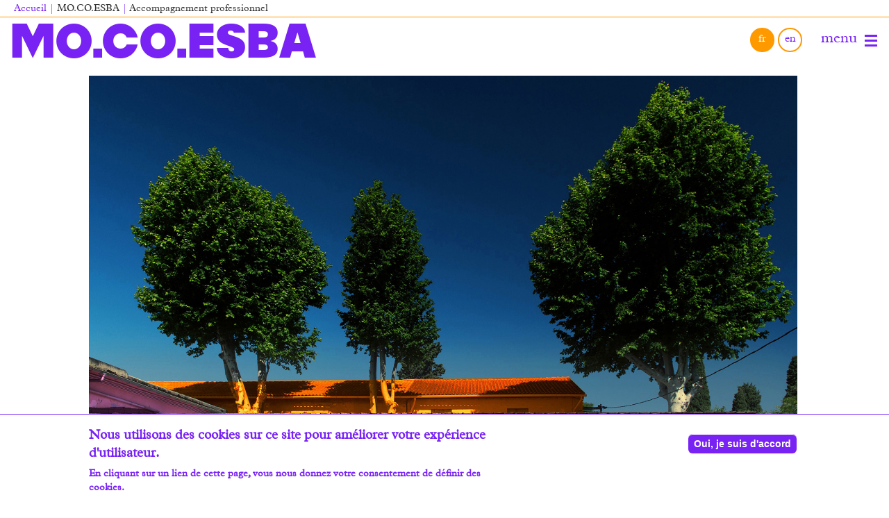

--- FILE ---
content_type: text/html; charset=UTF-8
request_url: https://www.moco.art/fr/esba
body_size: 13551
content:
<!DOCTYPE html>
<html lang="fr" dir="ltr">
  <head>
    <meta charset="utf-8" />
<script async src="https://www.googletagmanager.com/gtag/js?id=UA-131685119-1"></script>
<script>window.dataLayer = window.dataLayer || [];function gtag(){dataLayer.push(arguments)};gtag("js", new Date());gtag("set", "developer_id.dMDhkMT", true);gtag("config", "UA-131685119-1", {"groups":"default","anonymize_ip":true,"page_placeholder":"PLACEHOLDER_page_path","allow_ad_personalization_signals":false});</script>
<meta name="description" content="MO.CO. Montpellier Contemporain = MO.CO. + MO.CO. Panacée + MO.CO. Esba De la formation jusqu’à la collection, en passant par la production, l’exposition et la médiation, Montpellier Contemporain (MO.CO.) est un écosystème artistique réunissant une école d’art et deux lieux d’exposition : MO.CO. Esba (École Supérieure des Beaux-Arts de Montpellier), MO.CO. Panacée (Centre d’art contemporain) et MO.CO., un espace dédié à l’exposition de collections du monde entier. " />
<link rel="canonical" href="https://www.moco.art/fr/esba" />
<meta name="Generator" content="Drupal 10 (https://www.drupal.org)" />
<meta name="MobileOptimized" content="width" />
<meta name="HandheldFriendly" content="true" />
<meta name="viewport" content="width=device-width, initial-scale=1.0" />
<style>div#sliding-popup, div#sliding-popup .eu-cookie-withdraw-banner, .eu-cookie-withdraw-tab {background: #0779bf} div#sliding-popup.eu-cookie-withdraw-wrapper { background: transparent; } #sliding-popup h1, #sliding-popup h2, #sliding-popup h3, #sliding-popup p, #sliding-popup label, #sliding-popup div, .eu-cookie-compliance-more-button, .eu-cookie-compliance-secondary-button, .eu-cookie-withdraw-tab { color: #ffffff;} .eu-cookie-withdraw-tab { border-color: #ffffff;}</style>
<link rel="icon" href="/themes/custom/moco_theme/favicon.ico" type="image/vnd.microsoft.icon" />
<link rel="alternate" hreflang="fr" href="https://www.moco.art/fr/esba" />

    <title>ESBA | MOCO</title>
    <link rel="stylesheet" media="all" href="/core/assets/vendor/jquery.ui/themes/base/core.css?t8dwgo" />
<link rel="stylesheet" media="all" href="/core/assets/vendor/jquery.ui/themes/base/controlgroup.css?t8dwgo" />
<link rel="stylesheet" media="all" href="/core/assets/vendor/jquery.ui/themes/base/checkboxradio.css?t8dwgo" />
<link rel="stylesheet" media="all" href="/core/assets/vendor/jquery.ui/themes/base/resizable.css?t8dwgo" />
<link rel="stylesheet" media="all" href="/core/assets/vendor/jquery.ui/themes/base/button.css?t8dwgo" />
<link rel="stylesheet" media="all" href="/core/assets/vendor/jquery.ui/themes/base/dialog.css?t8dwgo" />
<link rel="stylesheet" media="all" href="/themes/contrib/stable/css/core/components/progress.module.css?t8dwgo" />
<link rel="stylesheet" media="all" href="/themes/contrib/stable/css/core/components/ajax-progress.module.css?t8dwgo" />
<link rel="stylesheet" media="all" href="/themes/contrib/stable/css/system/components/align.module.css?t8dwgo" />
<link rel="stylesheet" media="all" href="/themes/contrib/stable/css/system/components/fieldgroup.module.css?t8dwgo" />
<link rel="stylesheet" media="all" href="/themes/contrib/stable/css/system/components/container-inline.module.css?t8dwgo" />
<link rel="stylesheet" media="all" href="/themes/contrib/stable/css/system/components/clearfix.module.css?t8dwgo" />
<link rel="stylesheet" media="all" href="/themes/contrib/stable/css/system/components/details.module.css?t8dwgo" />
<link rel="stylesheet" media="all" href="/themes/contrib/stable/css/system/components/hidden.module.css?t8dwgo" />
<link rel="stylesheet" media="all" href="/themes/contrib/stable/css/system/components/item-list.module.css?t8dwgo" />
<link rel="stylesheet" media="all" href="/themes/contrib/stable/css/system/components/js.module.css?t8dwgo" />
<link rel="stylesheet" media="all" href="/themes/contrib/stable/css/system/components/nowrap.module.css?t8dwgo" />
<link rel="stylesheet" media="all" href="/themes/contrib/stable/css/system/components/position-container.module.css?t8dwgo" />
<link rel="stylesheet" media="all" href="/themes/contrib/stable/css/system/components/reset-appearance.module.css?t8dwgo" />
<link rel="stylesheet" media="all" href="/themes/contrib/stable/css/system/components/resize.module.css?t8dwgo" />
<link rel="stylesheet" media="all" href="/themes/contrib/stable/css/system/components/system-status-counter.css?t8dwgo" />
<link rel="stylesheet" media="all" href="/themes/contrib/stable/css/system/components/system-status-report-counters.css?t8dwgo" />
<link rel="stylesheet" media="all" href="/themes/contrib/stable/css/system/components/system-status-report-general-info.css?t8dwgo" />
<link rel="stylesheet" media="all" href="/themes/contrib/stable/css/system/components/tablesort.module.css?t8dwgo" />
<link rel="stylesheet" media="all" href="/core/modules/ckeditor5/css/ckeditor5.dialog.fix.css?t8dwgo" />
<link rel="stylesheet" media="all" href="/themes/contrib/stable/css/views/views.module.css?t8dwgo" />
<link rel="stylesheet" media="all" href="/modules/contrib/eu_cookie_compliance/css/eu_cookie_compliance.css?t8dwgo" />
<link rel="stylesheet" media="all" href="/core/assets/vendor/jquery.ui/themes/base/theme.css?t8dwgo" />
<link rel="stylesheet" media="all" href="/modules/contrib/sharethis/css/sharethis.css?t8dwgo" />
<link rel="stylesheet" media="all" href="/themes/contrib/stable/css/core/assets/vendor/normalize-css/normalize.css?t8dwgo" />
<link rel="stylesheet" media="all" href="/themes/contrib/stable/css/core/normalize-fixes.css?t8dwgo" />
<link rel="stylesheet" media="all" href="/themes/custom/moco_theme/asset/owlcarousel/assets/owl.carousel.css?t8dwgo" />
<link rel="stylesheet" media="all" href="/themes/contrib/classy/css/components/action-links.css?t8dwgo" />
<link rel="stylesheet" media="all" href="/themes/contrib/classy/css/components/breadcrumb.css?t8dwgo" />
<link rel="stylesheet" media="all" href="/themes/contrib/classy/css/components/button.css?t8dwgo" />
<link rel="stylesheet" media="all" href="/themes/contrib/classy/css/components/collapse-processed.css?t8dwgo" />
<link rel="stylesheet" media="all" href="/themes/contrib/classy/css/components/container-inline.css?t8dwgo" />
<link rel="stylesheet" media="all" href="/themes/contrib/classy/css/components/details.css?t8dwgo" />
<link rel="stylesheet" media="all" href="/themes/contrib/classy/css/components/exposed-filters.css?t8dwgo" />
<link rel="stylesheet" media="all" href="/themes/contrib/classy/css/components/field.css?t8dwgo" />
<link rel="stylesheet" media="all" href="/themes/contrib/classy/css/components/form.css?t8dwgo" />
<link rel="stylesheet" media="all" href="/themes/contrib/classy/css/components/icons.css?t8dwgo" />
<link rel="stylesheet" media="all" href="/themes/contrib/classy/css/components/inline-form.css?t8dwgo" />
<link rel="stylesheet" media="all" href="/themes/contrib/classy/css/components/item-list.css?t8dwgo" />
<link rel="stylesheet" media="all" href="/themes/contrib/classy/css/components/link.css?t8dwgo" />
<link rel="stylesheet" media="all" href="/themes/contrib/classy/css/components/links.css?t8dwgo" />
<link rel="stylesheet" media="all" href="/themes/contrib/classy/css/components/menu.css?t8dwgo" />
<link rel="stylesheet" media="all" href="/themes/contrib/classy/css/components/more-link.css?t8dwgo" />
<link rel="stylesheet" media="all" href="/themes/contrib/classy/css/components/pager.css?t8dwgo" />
<link rel="stylesheet" media="all" href="/themes/contrib/classy/css/components/tabledrag.css?t8dwgo" />
<link rel="stylesheet" media="all" href="/themes/contrib/classy/css/components/tableselect.css?t8dwgo" />
<link rel="stylesheet" media="all" href="/themes/contrib/classy/css/components/tablesort.css?t8dwgo" />
<link rel="stylesheet" media="all" href="/themes/contrib/classy/css/components/tabs.css?t8dwgo" />
<link rel="stylesheet" media="all" href="/themes/contrib/classy/css/components/textarea.css?t8dwgo" />
<link rel="stylesheet" media="all" href="/themes/contrib/classy/css/components/ui-dialog.css?t8dwgo" />
<link rel="stylesheet" media="all" href="/themes/contrib/classy/css/components/messages.css?t8dwgo" />
<link rel="stylesheet" media="all" href="/themes/contrib/classy/css/components/node.css?t8dwgo" />
<link rel="stylesheet" media="all" href="/themes/contrib/classy/css/components/dialog.css?t8dwgo" />
<link rel="stylesheet" media="all" href="/themes/contrib/classy/css/components/progress.css?t8dwgo" />
<link rel="stylesheet" media="all" href="/themes/custom/moco_theme/asset/bootstrap/css/bootstrap.min.css?t8dwgo" />
<link rel="stylesheet" media="all" href="/themes/custom/moco_theme/css/moco-global.css?t8dwgo" />
<link rel="stylesheet" media="print" href="/themes/custom/moco_theme/css/print.css?t8dwgo" />

    
  </head>
  <body class="path-node page-node-type-home-mini-site">
        <a href="#main-content" class="visually-hidden focusable skip-link">
      Aller au contenu principal
    </a>
    
      <div class="dialog-off-canvas-main-canvas" data-off-canvas-main-canvas>
    
<style>
    body {
        --main-color: #FF9900;
    }

    #block-moco-theme-content .pager .pager__items .pager__item a,
    #block-views-block-news-mini-site-block-news-mini-site .btn-link,
    #content.content-mini-site #block-views-block-news-mini-site-block-news-mini-site .btn-link.collapsed:hover,
    .mini-site-field label,
    #block-moco-theme-main-menu .navbar .navbar-toggler:before,
    #block-moco-theme-main-menu .navbar .navbar-toggler .icon-icn-burger:before,
    .header-search .views-exposed-form form .form--inline .form-item input[type="text"],
    .header-search #search-action span:before,
    #page-wrapper header a,
    #block-moco-theme-content a:not(.field--name-field-file):not(.node--type-news-graduates .field--name-field-lien a):not(.view-footer a):not(.see-more):not(.pager a),
    .breadcrumb li:before,
    #superfish-micro-site li a,
    .site-footer #edit-unsubscribe,
    .topAnchor:after,
    .collapse-content a {
        color: #FF9900!important;
    }

    #block-moco-theme-content .pager .pager__items .pager__item.is-active a,
    .owl-dot.active,
    #block-moco-theme-main-menu #navbar-main-menu ul li a:hover:before,
    .header-search .views-exposed-form form .form--inline .form-actions input[type="submit"],
    .header-search #search-action span:hover,
    .site-footer,
    input[type="email"],
    #superfish-micro-site li a:hover:before,
    #superfish-micro-site li a.is-active:before,
    .language-switcher-language-url li a.language-link.is-active,
    .topAnchor:hover:after,
    .pager__item a:hover {
        background-color: #FF9900!important;
    }

    #block-moco-theme-content .pager .pager__items .pager__item a,
    #block-moco-theme-content .pager,
    .owl-dot,
    #block-moco-theme-main-menu #navbar-main-menu ul li,
    #block-moco-theme-main-menu #navbar-main-menu ul li a:before,
    #block-moco-theme-breadcrumbs,
    .header-search .views-exposed-form form .form--inline .form-item input[type="text"],
    .header-search .views-exposed-form,
    .header-search #search-action span,
    .language-switcher-language-url li a.language-link,
    #superfish-micro-site,
    #superfish-micro-site li a:before,
    #superfish-micro-site li a:hover:before,
    #superfish-micro-site li a.is-active:before {
        border-color: #FF9900!important;
    }

    #block-moco-theme-content .pager .pager__items .pager__item.is-active a,
    .header-search #search-action span:hover:before,
    .language-switcher-language-url li a.language-link:hover,
    .topAnchor:hover:after,
    #block-moco-theme-content .pager .pager__items .pager__item a:hover {
        color: #fff !important;
    }

    #block-moco-theme-main-menu #navbar-main-menu ul li:nth-child(5),
    #block-moco-theme-main-menu #navbar-main-menu ul li:nth-child(6) {
        margin-bottom: 0;
        border-bottom: unset;
    }
</style>
<div id="page-wrapper">
    <a name="topapge"></a>
    <div id="page">

        <header id="header" class="header" role="banner" aria-label="Entête du site">
            <div class="section layout-container clearfix">
                <div class="container">
                    <div class="clearfix region region-header">
                        <div id="block-moco-theme-breadcrumbs">
                            <div class="block block-system block-system-breadcrumb-block">
  
    
        <nav class="breadcrumb" role="navigation" aria-labelledby="system-breadcrumb">
    <h2 id="system-breadcrumb" class="visually-hidden">Fil d'Ariane</h2>
    <ol>
          <li>
                  <a href="/index.php/fr/esba">Accueil</a>
              </li>
          <li>
                  MO.CO.ESBA
              </li>
          <li>
                  Accompagnement professionnel
              </li>
        </ol>
  </nav>

  </div>

                        </div>
                        <div class="contextual-region block block-system block-system-branding-block" id="block-moco-theme-branding">
                            <div class="site-name">
                                                                    <a href="/fr/esba" rel="home" title="Accueil MO.CO.ESBA">MO.CO.ESBA</a>
                                                            </div>
                        </div>
                        <div class="language-switcher-language-url block block-language block-language-blocklanguage-interface" role="navigation">
  
    
      <ul class="links"><li hreflang="fr" data-drupal-link-system-path="node/325" class="fr is-active" aria-current="page"><a href="/fr/esba" class="language-link is-active" hreflang="fr" data-drupal-link-system-path="node/325" aria-current="page">French</a></li><li hreflang="en" data-drupal-link-system-path="node/325" class="en"><a href="/en/node/325" class="language-link" hreflang="en" data-drupal-link-system-path="node/325">Anglais</a></li></ul>
  </div>

                    </div>
                    <div class="region region-primary-menu">
                        <nav aria-labelledby="block-moco-theme-main-menu-menu" class="block block-menu navigation menu--main" id="block-moco-theme-main-menu" role="navigation">
                            <h2 class="visually-hidden" id="block-moco-theme-main-menu-menu">Main navigation</h2>
                            
    
    <nav class="navbar navbar-light bg-light">

      <button class="navbar-toggler" type="button" data-toggle="collapse" data-target="#navbar-main-menu" aria-controls="navbar-main-menu" aria-expanded="false" aria-label="Toggle navigation">
        <span class="navbar-toggler-icon icon icon-icn-burger"></span>
      </button>

    <!-- Collapsible content -->
      <div class="collapse" id="navbar-main-menu">
        <ul class="navbar-nav p-4">
                            <li class="menu-item nav-item menu-item--collapsed">
            <a href="/fr/presentation" data-drupal-link-system-path="node/326">Ecole</a>
                      </li>
                            <li class="menu-item nav-item menu-item--collapsed">
            <a href="/fr/diplomes-0" data-drupal-link-system-path="node/358">Etudier</a>
                      </li>
                            <li class="menu-item nav-item menu-item--collapsed">
            <a href="/fr/en-premiere-annee" data-drupal-link-system-path="node/376">Admission</a>
                      </li>
                            <li class="menu-item nav-item menu-item--collapsed">
            <a href="/fr/mobilite-internationale" data-drupal-link-system-path="node/385">International</a>
                      </li>
                            <li class="menu-item nav-item menu-item--collapsed">
            <a href="/fr/accompagnement-professionnel" data-drupal-link-system-path="node/396">Diplomé.e.s</a>
                      </li>
                            <li class="menu-item nav-item">
            <a href="/fr" class="main-menu-niv2" target="_self" data-drupal-link-system-path="&lt;front&gt;">Se rendre sur moco.art</a>
                      </li>
              </ul>
    </div>
    <!-- Collapsible content -->

  </nav>
    


                        </nav>

                                            </div>
                </div>
            </div>
        </header>
                    <div class="highlighted">
                <aside class="layout-container section clearfix" role="complementary">
                      <div class="region region-highlighted">
    <div data-drupal-messages-fallback class="hidden"></div>

  </div>

                </aside>
            </div>
        
                    <div class="featured-top">
                <aside class="featured-top__inner section layout-container clearfix" role="complementary">
                    
                </aside>
            </div>
        
        <div class="layout-main-wrapper layout-container clearfix" id="main-wrapper">

            <div class="print-logo">
                <img alt="Impression" src="/themes/custom/moco_theme/images/print-logo.png"/>
            </div>

            <div class="layout-main clearfix" id="main">
                <div class="container">
                    
                                        <main class="column main-content content-mini-site " id="content" role="main">
                        <section class="section">
                            <a id="main-content" tabindex="-1"></a>
                              <div class="region region-content">
    <div id="block-moco-theme-content" class="block block-system block-system-main-block">
  
    
      


<article data-history-node-id="325" class="node node--type-home-mini-site node--promoted node--view-mode-full">
    <div class="node__content clearfix">
        <div class="main-container col-md-12">
            <div class="sharethis-wrapper">
      <span st_url="https://www.moco.art/fr/esba" st_title="ESBA" class="st_facebook_large" displayText="facebook"></span>

      <span st_url="https://www.moco.art/fr/esba" st_title="ESBA" class="st_twitter_large" displayText="twitter"></span>

      <span st_url="https://www.moco.art/fr/esba" st_title="ESBA" class="st_linkedin_large" displayText="linkedin"></span>

      <span st_url="https://www.moco.art/fr/esba" st_title="ESBA" class="st_pinterest_large" displayText="pinterest"></span>

  </div>


            <div class="banner">
                <div class="owl-carousel">
                                                                          <img loading="lazy" src="/sites/default/files/2025-02/Home.jpg" width="1920" height="1318" alt="Vue du MO.CO. Esba - par Yohann Gozard" />


                                                                                        
                                    </div>
            </div>

            <div class="contenu-main col-md-10 col-md-offset-1">
                
            <div class="clearfix text-formatted field field--name-body field--type-text-with-summary field--label-hidden field__item"><h3 style="font-family: &quot;MOCO Regular&quot;;">MO.CO. Montpellier Contemporain = MO.CO. + MO.CO. Panacée + MO.CO. Esba</h3>
<p>De la formation jusqu’à la collection, en passant par la production, l’exposition et la médiation, Montpellier Contemporain (MO.CO.) est un écosystème artistique réunissant une école d’art et deux lieux d’exposition : MO.CO.&nbsp;Esba&nbsp;(École Supérieure des Beaux-Arts de Montpellier), MO.CO. Panacée (Centre d’art contemporain) et MO.CO., un espace dédié à l’exposition de collections du monde entier.&nbsp;</p>
</div>
      
                <div class="views-element-container block block-views block-views-blocknews-mini-site-block-news-mini-site" id="block-views-block-news-mini-site-block-news-mini-site">
  
    
      <div><div class="view view-news-mini-site view-id-news_mini_site view-display-id-block_news_mini_site js-view-dom-id-cede7c5697e65be5c4fd7bf26f395b50192ce970a5a8791efba35358ce3afa38">
  
    
      
      <div class="view-content">
          <div class="views-row">
<article data-history-node-id="2366" class="node node--type-news-mini-site node--promoted node--view-mode-teaser clearfix">
    <div class="node__content clearfix">
        <div id="heading2366">
            <button aria-controls="collapse2366" aria-expanded="false" class="btn btn-link collapsed" data-target="#collapse2366" data-toggle="collapse">
                <h3 class="title"><span class="field field--name-title field--type-string field--label-hidden">29.01.2026 &gt; 04.02.2026 | STIG | Exposition des étudiants de 4ème année du MO.CO. Esba au FRAC Occitanie Montpellier</span>
</h3>
                <h5 class="subtitle"></h5>
            </button>
        </div>

        <div aria-labelledby="heading2366" class="collapse collapse-event" data-parent="#accordion" id="collapse2366">
            <div class="collapse-content">
            <div class="clearfix text-formatted field field--name-body field--type-text-with-summary field--label-hidden field__item"><p><img src="/sites/default/files/inline-images/STIG-site.png" data-entity-uuid="045c8ebd-18bb-4168-a79a-48d8a701bc24" data-entity-type="file" alt="STIG" width="283" height="400" loading="lazy">
</p><p>"Cette exposition a été pensée comme un écho aux dispositifs <em>L’Esprit de l’atelier</em> et <em>Sol ! La biennale du territoire #3</em>, présentés au MO.CO. Panacée et au MO.CO.&nbsp;<br>Ceux-ci retracent l’historique de ce qu’est une école d’art, en mettant en lumière le travail de diplômé·es des beaux-arts, jeunes ou moins jeunes et anciennement étudiant·es. Dans le prolongement de ces deux parcours, notre proposition pour le Frac Occitanie Montpellier rend compte de notre positionnement actuel de travailleur·euses de l’art en formation. Nous sommes influencé·es par des bouleversements socio-politiques marquants, qui façonnent notre regard du monde contemporain. C’est justement dans ce sillage que prend place notre dispositif, et avec lui plus largement que nous faisons évoluer nos pratiques artistiques. Face à tous ces enjeux, nous décidons de performer nos rôles d’artistes et d’étudiant·es à travers un accrochage chorégraphié, où la mise en espace des œuvres devient elle-même un acte performatif lors du vernissage.<br>Pour concevoir cette exposition, nous avons travaillé autour de l’œuvre <em>La cour des araignées-paon</em> (2024) de Nils Alix-Tabeling, qui mêle les concepts de performativité sociale et d’hybridation. Ces axes de réflexions et pistes de travail nous ont semblé pertinents comme points de départ pour interroger les interactions entre les œuvres, les espaces et le public, tout en questionnant les postures, les normes et les cadres institutionnels qui structurent le monde de l’art.<br>Par ailleurs, certain·es étudiant·es ont choisi d’activer la pièce immatérielle de Eva Barto, <em>The Pledge</em>, issue de la série <em>Debt Promises, Collaterals</em>, (2023). Le protocole consiste à sélectionner un objet de valeur quelconque appartenant à l’institution finançant l’exposition, dans l’objectif de le déposer à une compagnie de prêt sur gages, et, potentiellement, en tirer in fine bénéfice. Cette activation, mise en œuvre par Félix Grébaut, Lisa Blondel Fatima Zahra El Manssouri, introduit une réflexion supplémentaire sur la matérialité et la valeur des objets, qu’ils soient œuvres ou éditions, ainsi que les enjeux financiers et les postures adoptées au sein du monde de l’art."</p>
<p><strong>Vernissage le jeudi 29 janvier 2026 à 18h au FRAC Occitanie Montpellier, 4 rue Rambaud à Montpellier</strong><br><strong>Exposition du 29 janvier au 4 février 2026.</strong><br><strong>Cette exposition est ouverte uniquement sur rendez-vous au 04 11 93 11 64 ou <a href="mailto:se@frac-om.org">se@frac-om.org</a></strong></p>
<p>L’exposition réunit des œuvres de <strong>Lisa Blondel &amp; Mathis Charpentier, Louna Breton, Ines Cherigui, Idriss Cissé, Guillaume Clerc, Meenama Dabadie, Damia Dacomo, Manon Desandre, Fatima Zahra El Manssouri, Guillaume Elbès, Félix Grébaut, Solange Lefevre, Marie Lemarquand, Iannis Leonetti, Agata Lomnev Kuznetsova, Marie Lou Maurin, Valentina Mesa Gomez, Chloé Rodelet-Causse, Margot Rouby, Léa Saint-Martin, Mathis Soliveres et Tamara Tochon</strong>.</p>
<p>Télécharger le <a href="https://www.moco.art/sites/default/files/2026-01/Livret_STIG_MOCOEsba-FRAC.pdf" target="_blank">livret d'exposition.</a></p>
<p>Affiche de l'exposition : Idriss Cissé, Guillaume Clerc et Félix Grébaut.<br>Édition du livret : Fatima Zahra El Manssouri.</p>
<p>&nbsp;</p>
</div>
      </div>
        </div>
    </div>
</article>
</div>
    <div class="views-row">
<article data-history-node-id="2367" class="node node--type-news-mini-site node--promoted node--view-mode-teaser clearfix">
    <div class="node__content clearfix">
        <div id="heading2367">
            <button aria-controls="collapse2367" aria-expanded="false" class="btn btn-link collapsed" data-target="#collapse2367" data-toggle="collapse">
                <h3 class="title"><span class="field field--name-title field--type-string field--label-hidden">31.01.2026 &gt; 03.05.2026 | L&#039;École des beaux-arts de Montpellier : une histoire singulière</span>
</h3>
                <h5 class="subtitle"></h5>
            </button>
        </div>

        <div aria-labelledby="heading2367" class="collapse collapse-event" data-parent="#accordion" id="collapse2367">
            <div class="collapse-content">
            <div class="clearfix text-formatted field field--name-body field--type-text-with-summary field--label-hidden field__item"><p><img data-entity-uuid="ee7f88a6-b82a-4a65-a784-9ce6064a5e63" data-entity-type="file" src="/sites/default/files/inline-images/AFFICHE-Fabre-billetterie_0.png" width="300" height="439" loading="lazy">
</p><p><strong>Depuis 2021, </strong><em><strong>SOL ! La biennale du territoire</strong></em><strong> met en lumière la vitalité de la création contemporaine en Occitanie. Pour cette troisième édition, le MO.CO. et le musée Fabre nouent un partenariat exceptionnel pour rendre hommage à un acteur majeur de la vie artistique montpelliéraine : l'École des beaux-arts. Cette exposition permettra d’explorer une histoire riche, longue et parfois méconnue, où se mêlent héritage académique, expérimentations radicales et ouverture vers l’international.</strong></p>
<p>Héritière de la Société des Beaux-arts de Montpellier fondée en 1779, l’école est intégrée au musée Fabre dès sa création. Réformée en École municipale (1872) puis régionale (1882) des beaux-arts, elle quitte l’enceinte du musée en 1955 et devient, en 1977, l’École supérieure des beaux-arts de Montpellier. Installée en 1984 dans ses locaux actuels, elle est, depuis 2018, l’une des composantes de l’établissement public MO.CO. Au fil de ces 250 années, malgré de profondes évolutions, l’école a su cultiver sa singularité, en formant plusieurs générations d’artistes avec l’ambition de leur assurer à la fois un ancrage local et un tremplin vers la reconnaissance nationale et internationale. Son histoire est traversée par la tension féconde entre transmission et liberté créative.</p>
<p>Inspirée par l’idéal du Siècle des Lumières et l’esprit des Écoles gratuites de dessins, l’école est d’abord le fruit d’un engagement civique et collectif en soutien des artistes. Dès son origine, elle facilite leur mobilité et les échanges entre Montpellier et Paris. De jeunes montpelliérains prometteurs accèdent ainsi à des carrières prestigieuses, comme Alexandre Cabanel et Ernest Michel, qui devint directeur de l’école pendant plus de trente ans. Au début du XXe siècle, cette dynamique se prolonge grâce à l’enseignement de Camille Descossy, Georges Dezeuze et Louis Guigues, et par le succès de Germaine Richier, Valentine Schlegel, Suzanne Ballivet ou encore Pierre Soulages.</p>
<p>Dans la seconde moitié du XXe siècle, les affinités font groupe, et l’émergence de Supports/Surfaces ouvre une période d’émancipation radicale. Les années 1970 et les décennies suivantes voient, en effet, se développer une scène méridionale foisonnante au rayonnement international, incarnée par Vincent Bioulès, Robert Combas, Daniel Dezeuze, Bernard Frize, François Rouan ou Claude Viallat.</p>
<p>Aujourd’hui, l’école est devenue un véritable laboratoire intégré au MO.CO., qui privilégie transversalité, autonomie et ouverture. Les aînés montrent la voie d’une reconnaissance en France et à l’international, à l’instar d’Abdelkader Benchamma ou de Jean-Baptiste Durand, cinéaste césarisé.</p>
<p>Afin de rendre compte de cette riche histoire, l’exposition réunit des œuvres d’anciens élèves, des origines jusqu’à 2019. En combinant approche chronologique et thématique, elle met en lumière des filiations, des pratiques et des affinités au-delà des générations.</p>
<p>L’exposition fédère également un réseau régional élargi : des prêts importants proviennent du MRAC Occitanie à Sérignan, du Carré d’Art – Musée d’art contemporain de Nîmes et du FRAC Occitanie Montpellier. Des partenariats artistiques sont également noués avec le FRAC Occitanie Montpellier, le Musée Paul Valéry à Sète et les galeries associatives de la ville qui présenteront des artistes issus de l’école.</p>
<p>Sous la direction de Numa Hambursin, directeur général du MO.CO., et Juliette Trey, directrice du musée Fabre.<br>Commissariat : Caroline Chabrand, Pauline Faure, curatrices, Julie Chateignon, attachée de conservation, Deniz Yoruc, assistante d'exposition au MO.CO. Matthieu Fantoni, conservateur chargé des collections d'art ancien au musée Fabre.<br>En partenariat avec le musée Fabre.</p>
<p><img src="https://www.moco.art/sites/default/files/inline-images/logo-musee-fabre-250px.jpg" alt="Musée Fabre" width="250" height="88" loading="lazy"></p>
<p>&nbsp;</p>
</div>
      </div>
        </div>
    </div>
</article>
</div>
    <div class="views-row">
<article data-history-node-id="2334" class="node node--type-news-mini-site node--promoted node--view-mode-teaser clearfix">
    <div class="node__content clearfix">
        <div id="heading2334">
            <button aria-controls="collapse2334" aria-expanded="false" class="btn btn-link collapsed" data-target="#collapse2334" data-toggle="collapse">
                <h3 class="title"><span class="field field--name-title field--type-string field--label-hidden">07.02.2026 | Journée Portes Ouvertes 2026</span>
</h3>
                <h5 class="subtitle"></h5>
            </button>
        </div>

        <div aria-labelledby="heading2334" class="collapse collapse-event" data-parent="#accordion" id="collapse2334">
            <div class="collapse-content">
            <div class="clearfix text-formatted field field--name-body field--type-text-with-summary field--label-hidden field__item"><p><img src="https://www.moco.art/sites/default/files/inline-images/INSERTPRESSE-MOCOESBA-JPO.jpg" width="599" height="425" loading="lazy"></p>
<p>Le MO.CO. Esba vous ouvre ses portes ! Une invitation à rencontrer les équipes qui font la vie de l’école et s’informer sur le concours d’entrée, le cursus, les diplômés, le programme pédagogique.</p>
<p><strong>Rendez-vous le samedi 7 février 2026 de 10h à 17h au MO.CO. Esba, 130 rue Yéhudi Ménuhin, Montpellier.</strong></p>
<p><a href="https://www.moco.art/sites/default/files/2026-01/JPO-2026-WEB.pdf" target="_blank">Consulter la plaquette</a></p>
<p>&nbsp;</p>
</div>
      </div>
        </div>
    </div>
</article>
</div>
    <div class="views-row">
<article data-history-node-id="2318" class="node node--type-news-mini-site node--promoted node--view-mode-teaser clearfix">
    <div class="node__content clearfix">
        <div id="heading2318">
            <button aria-controls="collapse2318" aria-expanded="false" class="btn btn-link collapsed" data-target="#collapse2318" data-toggle="collapse">
                <h3 class="title"><span class="field field--name-title field--type-string field--label-hidden">TIPOUME - Lauréate de la résidence à la Cité internationale des arts à Paris</span>
</h3>
                <h5 class="subtitle"></h5>
            </button>
        </div>

        <div aria-labelledby="heading2318" class="collapse collapse-event" data-parent="#accordion" id="collapse2318">
            <div class="collapse-content">
            <div class="clearfix text-formatted field field--name-body field--type-text-with-summary field--label-hidden field__item"><p><img src="/sites/default/files/inline-images/Portraits_C_121025%20%283%29.jpg" data-entity-uuid="ac552f61-3be0-42fc-89dd-4be1bd0d8ef3" data-entity-type="file" alt="Tipoume" width="519" height="410" loading="lazy"></p>
<p>Du 5 janvier au 31 mars 2026, Paula Garin-Seignol dite Tipoume sera accueillie en résidence à la Cité internationale des arts.</p>
<p>Tipoume développe une pratique transdisciplinaire — installation, vidéos, sculptures, performances — nourrie par les sciences du vivant, la géomorphologie et l’écologie. Fascinée par l’interstice — ce mince intervalle entre deux choses — elle élabore des formes à partir de recherches de terrain, parcourant les espaces naturels comme autant de laboratoires vivants. Chaque pièce commence par une immersion sur le territoire, accompagnée de dispositifs de collecte — microphones, capteurs, caméras — elle explore les zones, les espaces d’entre-deux où se tissent les dialogues. En plaçant l’interstice au croisement du poétique et du scientifique, elle cherche à matérialiser les zones où résident les interdépendances. Cet équilibre fragile de l’entre-deux nous invite à re-poétiser nos relations avec les vivants.</p>
<p>// Dans le cadre du programme « Artistes Demain », une résidence artistique annuelle de trois mois à destination d’un artiste diplômé.e de MO.CO. Esba est organisée, chaque année, en partenariat avec la Cité internationale des arts. Tipoume, lauréate 2025, a été sélectionnée par un jury composé de membres du MO.CO, de la DRAC Occitanie et de professionnels invités, Lydie Marchi, directrice mille formes Montpellier, Virginie Barré, artiste et Souraya Kessaria, chargée des programmes de résidences et des partenariats à la Cité internationale des arts.</p>
<p><sub>« Artistes Demain » est un programme de professionnalisation de MO.CO. Montpellier Contemporain, à destination des diplômé.e.s de MO.CO. Esba, qui englobe de nombreux dispositifs partenariaux de résidences artistiques et d’expositions, organisés du local à l’international. Chaque année, plus d’un.e diplômé.e sur deux est ainsi accompagné-e dans son début de carrière.</sub></p>
<p>&nbsp;</p>
</div>
      </div>
        </div>
    </div>
</article>
</div>
    <div class="views-row">
<article data-history-node-id="2039" class="node node--type-news-mini-site node--promoted node--view-mode-teaser clearfix">
    <div class="node__content clearfix">
        <div id="heading2039">
            <button aria-controls="collapse2039" aria-expanded="false" class="btn btn-link collapsed" data-target="#collapse2039" data-toggle="collapse">
                <h3 class="title"><span class="field field--name-title field--type-string field--label-hidden">Informations admissions 2025</span>
</h3>
                <h5 class="subtitle"></h5>
            </button>
        </div>

        <div aria-labelledby="heading2039" class="collapse collapse-event" data-parent="#accordion" id="collapse2039">
            <div class="collapse-content">
            <div class="clearfix text-formatted field field--name-body field--type-text-with-summary field--label-hidden field__item"><p>Pour en savoir plus sur les admissions 2025 en cours de cursus, rendez-vous par ici : <a href="https://www.moco.art/fr/en-cours-de-cursus">https://www.moco.art/fr/en-cours-de-cursus</a></p>
<p>Pour en savoir plus sur le concours d'entrée en première année, rendez-vous par ici : <a href="https://www.moco.art/fr/en-premiere-annee">https://www.moco.art/fr/en-premiere-annee</a></p>
</div>
      </div>
        </div>
    </div>
</article>
</div>
    <div class="views-row">
<article data-history-node-id="1339" class="node node--type-news-mini-site node--promoted node--view-mode-teaser clearfix">
    <div class="node__content clearfix">
        <div id="heading1339">
            <button aria-controls="collapse1339" aria-expanded="false" class="btn btn-link collapsed" data-target="#collapse1339" data-toggle="collapse">
                <h3 class="title"><span class="field field--name-title field--type-string field--label-hidden">Soutenez le MO.CO. Esba</span>
</h3>
                <h5 class="subtitle"></h5>
            </button>
        </div>

        <div aria-labelledby="heading1339" class="collapse collapse-event" data-parent="#accordion" id="collapse1339">
            <div class="collapse-content">
            <div class="clearfix text-formatted field field--name-body field--type-text-with-summary field--label-hidden field__item"><p>Devenez partenaire privilégié de notre établissement par le versement de votre <strong>taxe d’apprentissage</strong> au MO.CO. Esba - Ecole Supérieure des Beaux-Arts de Montpellier !&nbsp;</p>
<p>La taxe d’apprentissage est un impôt versé par les entreprises pour financer le développement de l’enseignement et des formations professionnels. Chaque société redevable est libre de choisir, pour une part de cette taxe (13%), l’établissement d’enseignement qui en sera bénéficiaire.&nbsp;</p>
<p><a href="https://www.moco.art/fr/taxe-dapprentissage">&gt;&gt; En savoir +</a></p>
</div>
      </div>
        </div>
    </div>
</article>
</div>
    <div class="views-row">
<article data-history-node-id="1095" class="node node--type-news-mini-site node--promoted node--view-mode-teaser clearfix">
    <div class="node__content clearfix">
        <div id="heading1095">
            <button aria-controls="collapse1095" aria-expanded="false" class="btn btn-link collapsed" data-target="#collapse1095" data-toggle="collapse">
                <h3 class="title"><span class="field field--name-title field--type-string field--label-hidden">Le livret de l&#039;étudiant</span>
</h3>
                <h5 class="subtitle"></h5>
            </button>
        </div>

        <div aria-labelledby="heading1095" class="collapse collapse-event" data-parent="#accordion" id="collapse1095">
            <div class="collapse-content">
            <div class="clearfix text-formatted field field--name-body field--type-text-with-summary field--label-hidden field__item"><p>Le livret de l'étudiant 2025 - 2026 est disponible <a href="https://www.moco.art/sites/default/files/2025-10/MOCOEsba_LIVRETETUDIANT_202526_WEB.pdf">par ici</a> !</p>
<p>&nbsp;</p>
</div>
      </div>
        </div>
    </div>
</article>
</div>

    </div>
  
      
          </div>
</div>

  </div>

            </div>
        </div>
    </div>
</article>

  </div>

  </div>

                        </section>
                    </main>
                                    </div>
            </div>

        </div>

        
        <footer class="site-footer clearfix">
            <div class="container">
                <div class="layout-container">
                                            <div class="site-footer-row site-footer__top">
                              <div class="region region-footer-first">
    <div id="block-moco-theme-addressesblock" class="block block-moco-blocks block-addresses-block">
  
    
      <div class="block block-">
  <div class="col-md-4 footer-col contact-moco-museum">
    <p class="titre">
              <span class="white">MO.CO.</span>
          <p>

    <div class="address">
      <label>Adresse</label>
      <div class="content">
        <a href="https://goo.gl/maps/YE87VPotK472" target="_blank">
          <div class="street" itemprop="streetAddress">13 rue de la République</div>
          <div class="city"><span itemprop="postalCode">34000</span> <span itemprop="addressLocality">Montpellier</span></div>
        </a>
      </div>
    </div>
    <div class="phone">
      <label>Tel</label>
      <div class="content">
        <div class="phone"><a
            href="tel:+33 4 99 58 28 00" itemprop="telephone">+33 (0)4 99 58 28 00</a>
        </div>
      </div>
    </div>
  </div>

  <div class="col-md-4 footer-col contact-moco-panacee">
    <p class="titre"><span class="white">MO.CO.</span>PANACÉE</p>

    <div class="address">
      <label>Adresse</label>
      <div class="content">
        <a href="https://goo.gl/maps/ZAuDQtQ1oD12" target="_blank">
          <div class="street" itemprop="streetAddress">14 rue de l&#039;École de Pharmacie</div>
          <div class="city"><span itemprop="postalCode">34000</span> <span itemprop="addressLocality">Montpellier</span></div>
        </a>
      </div>
    </div>
    <div class="phone">
      <label>Tel</label>
      <div class="content">
        <div class="phone"><a
            href="tel:+33 4 99 58 28 09" itemprop="telephone">+33 (0)4 99 58 28 09</a>
        </div>
      </div>
    </div>
  </div>

  <div class="col-md-4 footer-col contact-moco-esba">
    <p class="titre">
              <span class="white">MO.CO.</span> ESBA
          <p>

    <div class="address">
      <label>Adresse</label>
      <div class="content">
        <a href="https://goo.gl/maps/nR4zqJn57632" target="_blank">
          <div class="street" itemprop="streetAddress">130 rue Yéhudi Ménuhin</div>
          <div class="city"><span itemprop="postalCode">34000</span> <span itemprop="addressLocality">Montpellier</span></div>
        </a>
      </div>
    </div>
    <div class="phone">
      <label>Tel</label>
      <div class="content">
        <div class="phone"><a
            href="tel:+334 99 58 28 20" itemprop="telephone">+33(0)4 99 58 28 20</a>
        </div>
      </div>
    </div>
  </div>
</div>

  </div>

  </div>

                        </div>
                                                                <div class="site-footer-row site-footer__middle clearfix">
                              <div class="col-md-follow col-md-4">
    <div id="block-socialmediasblock" class="block block-moco-blocks block-social-medias-block">
  
      <span class="h2">Suivez-nous</span>
    
      <div class="block block-">
  
    
      <div class="content">
      <ul>
        <li>
          <a class="icon icon-icn-facebook" href="https://www.facebook.com/montpelliercontemporain/" target="_blank">
            <span class="hidden">Facebook</span>
          </a>
        </li>
        <li>
          <a class="icon icon-icn-twitter" href="https://twitter.com/mocontemporain?lang=fr" target="_blank">
            <span class="hidden">Twitter</span>
          </a>
        </li>
        <li>
          <a class="icon icon-icn-instagram" href="https://www.instagram.com/montpelliercontemporain/" target="_blank">
            <span class="hidden">Instagram</span>
          </a>
        </li>
        <li>
          <a class="icon icon-icn-youtube" href="https://www.linkedin.com/company/moco-montpelliercontemporain/about/?viewAsMember=true" target="_blank">
            <span class="hidden">Youtube</span>
          </a>
        </li>
      </ul>
    </div>
  </div>

  </div>

  </div>

                              <div class="col-md-newsletter col-md-4">
    <div id="block-moco-theme-newsletterblock" class="block block-moco-newsletter block-newsletter-block">
  
      <span class="h2">Newsletters</span>
    
      <a href="/fr/newsletter">S'abonner</a>
  </div>

  </div>

                              <div class="col-md-partners col-md-4">
    <div class="views-element-container block block-views block-views-blockpartenaires-block-2" id="block-views-block-partenaires-block-2">
  
      <span class="h2">Partenaires institutionnels</span>
    
      <div><div class="view view-partenaires view-id-partenaires view-display-id-block_2 js-view-dom-id-d0db9d9a72383d9373d797fc3ae6986e22868d979fd0ac0834549afd9d0c4bf3">
  
    
      
      <div class="view-content">
          <div class="views-row">
<article data-history-node-id="1692" class="node node--type-partenaire node--view-mode-teaser clearfix">
  <a href="https://www.prefectures-regions.gouv.fr/occitanie/Region-et-institutions/Organi…" target="_blank">
    
            <div class="field field--name-field-logo field--type-image field--label-hidden field__item">  <img loading="lazy" src="/sites/default/files/styles/thumbnail/public/2023-12/footer-prefet-region-occitanie_0.png?itok=GzXsLeLO" width="100" height="88" alt="Préfet de la région Occitanie" class="image-style-thumbnail" />


</div>
      
  </a>
</article>
</div>
    <div class="views-row">
<article data-history-node-id="1691" class="node node--type-partenaire node--view-mode-teaser clearfix">
  <a href="https://www.laregion.fr/" target="_blank">
    
            <div class="field field--name-field-logo field--type-image field--label-hidden field__item">  <img loading="lazy" src="/sites/default/files/styles/thumbnail/public/2023-12/footer-region-occitanie_0.png?itok=Q6xDPYkj" width="100" height="88" alt="La Région Occitanie" class="image-style-thumbnail" />


</div>
      
  </a>
</article>
</div>
    <div class="views-row">
<article data-history-node-id="65" class="node node--type-partenaire node--view-mode-teaser clearfix">
  <a href="http://www.montpellier3m.fr/" target="_blank">
    
            <div class="field field--name-field-logo field--type-image field--label-hidden field__item">  <img loading="lazy" src="/sites/default/files/styles/thumbnail/public/2023-12/footer-montpellier-metropole.png?itok=1wx6I8OK" width="100" height="88" alt="Montpellier Métropole" class="image-style-thumbnail" />


</div>
      
  </a>
</article>
</div>
    <div class="views-row">
<article data-history-node-id="66" class="node node--type-partenaire node--view-mode-teaser clearfix">
  <a href="https://www.montpellier.fr/" target="_blank">
    
            <div class="field field--name-field-logo field--type-image field--label-hidden field__item">  <img loading="lazy" src="/sites/default/files/styles/thumbnail/public/2023-12/footer-montpellier.png?itok=8UcRAx3K" width="100" height="88" alt="Montpellier" class="image-style-thumbnail" />


</div>
      
  </a>
</article>
</div>

    </div>
  
          </div>
</div>

  </div>

  </div>

                        </div>
                                                        </div>
            </div>
        </footer>

        <a class="topAnchor icon icon-icn-top" href="#topapge"></a>

    </div>
</div>

  </div>

    
    <script type="application/json" data-drupal-selector="drupal-settings-json">{"path":{"baseUrl":"\/","pathPrefix":"fr\/","currentPath":"node\/325","currentPathIsAdmin":false,"isFront":false,"currentLanguage":"fr"},"pluralDelimiter":"\u0003","suppressDeprecationErrors":true,"ajaxPageState":{"libraries":"[base64]","theme":"moco_theme","theme_token":null},"ajaxTrustedUrl":[],"google_analytics":{"account":"UA-131685119-1","trackOutbound":true,"trackMailto":true,"trackDownload":true,"trackDownloadExtensions":"7z|aac|arc|arj|asf|asx|avi|bin|csv|doc(x|m)?|dot(x|m)?|exe|flv|gif|gz|gzip|hqx|jar|jpe?g|js|mp(2|3|4|e?g)|mov(ie)?|msi|msp|pdf|phps|png|ppt(x|m)?|pot(x|m)?|pps(x|m)?|ppam|sld(x|m)?|thmx|qtm?|ra(m|r)?|sea|sit|tar|tgz|torrent|txt|wav|wma|wmv|wpd|xls(x|m|b)?|xlt(x|m)|xlam|xml|z|zip","trackColorbox":true},"eu_cookie_compliance":{"cookie_policy_version":"1.0.0","popup_enabled":true,"popup_agreed_enabled":false,"popup_hide_agreed":false,"popup_clicking_confirmation":true,"popup_scrolling_confirmation":false,"popup_html_info":"\u003Cdiv aria-labelledby=\u0022popup-text\u0022  class=\u0022eu-cookie-compliance-banner eu-cookie-compliance-banner-info eu-cookie-compliance-banner--default\u0022\u003E\n  \u003Cdiv class=\u0022popup-content info eu-cookie-compliance-content\u0022\u003E\n        \u003Cdiv id=\u0022popup-text\u0022 class=\u0022eu-cookie-compliance-message\u0022 role=\u0022document\u0022\u003E\n      \u003Ch2\u003ENous utilisons des cookies sur ce site pour am\u00e9liorer votre exp\u00e9rience d\u0027utilisateur.\u003C\/h2\u003E\n\u003Cp\u003EEn cliquant sur un lien de cette page, vous nous donnez votre consentement de d\u00e9finir des cookies.\u003C\/p\u003E\n\n              \u003Cbutton type=\u0022button\u0022 class=\u0022find-more-button eu-cookie-compliance-more-button\u0022\u003EPlus d\u0026#039;infos\u003C\/button\u003E\n          \u003C\/div\u003E\n\n    \n    \u003Cdiv id=\u0022popup-buttons\u0022 class=\u0022eu-cookie-compliance-buttons\u0022\u003E\n            \u003Cbutton type=\u0022button\u0022 class=\u0022agree-button eu-cookie-compliance-default-button\u0022\u003EOui, je suis d\u0026#039;accord\u003C\/button\u003E\n          \u003C\/div\u003E\n  \u003C\/div\u003E\n\u003C\/div\u003E","use_mobile_message":false,"mobile_popup_html_info":"\u003Cdiv aria-labelledby=\u0022popup-text\u0022  class=\u0022eu-cookie-compliance-banner eu-cookie-compliance-banner-info eu-cookie-compliance-banner--default\u0022\u003E\n  \u003Cdiv class=\u0022popup-content info eu-cookie-compliance-content\u0022\u003E\n        \u003Cdiv id=\u0022popup-text\u0022 class=\u0022eu-cookie-compliance-message\u0022 role=\u0022document\u0022\u003E\n      \n              \u003Cbutton type=\u0022button\u0022 class=\u0022find-more-button eu-cookie-compliance-more-button\u0022\u003EPlus d\u0026#039;infos\u003C\/button\u003E\n          \u003C\/div\u003E\n\n    \n    \u003Cdiv id=\u0022popup-buttons\u0022 class=\u0022eu-cookie-compliance-buttons\u0022\u003E\n            \u003Cbutton type=\u0022button\u0022 class=\u0022agree-button eu-cookie-compliance-default-button\u0022\u003EOui, je suis d\u0026#039;accord\u003C\/button\u003E\n          \u003C\/div\u003E\n  \u003C\/div\u003E\n\u003C\/div\u003E","mobile_breakpoint":768,"popup_html_agreed":false,"popup_use_bare_css":false,"popup_height":"auto","popup_width":"100%","popup_delay":1000,"popup_link":"\/fr\/mentions-legales","popup_link_new_window":true,"popup_position":false,"fixed_top_position":true,"popup_language":"fr","store_consent":false,"better_support_for_screen_readers":false,"cookie_name":"","reload_page":false,"domain":"","domain_all_sites":false,"popup_eu_only":false,"popup_eu_only_js":false,"cookie_lifetime":100,"cookie_session":0,"set_cookie_session_zero_on_disagree":0,"disagree_do_not_show_popup":false,"method":"default","automatic_cookies_removal":true,"allowed_cookies":"","withdraw_markup":"\u003Cbutton type=\u0022button\u0022 class=\u0022eu-cookie-withdraw-tab\u0022\u003EParam\u00e8tres de confidentialit\u00e9\u003C\/button\u003E\n\u003Cdiv aria-labelledby=\u0022popup-text\u0022 class=\u0022eu-cookie-withdraw-banner\u0022\u003E\n  \u003Cdiv class=\u0022popup-content info eu-cookie-compliance-content\u0022\u003E\n    \u003Cdiv id=\u0022popup-text\u0022 class=\u0022eu-cookie-compliance-message\u0022 role=\u0022document\u0022\u003E\n      \u003Ch2\u003ENous utilisons des cookies sur ce site pour am\u00e9liorer votre exp\u00e9rience d\u0027utilisateur.\u003C\/h2\u003E\n\u003Cp\u003EVous avez consenti \u00e0 l\u0027ajout de cookies.\u003C\/p\u003E\n\n    \u003C\/div\u003E\n    \u003Cdiv id=\u0022popup-buttons\u0022 class=\u0022eu-cookie-compliance-buttons\u0022\u003E\n      \u003Cbutton type=\u0022button\u0022 class=\u0022eu-cookie-withdraw-button \u0022\u003ERetirer le consentement\u003C\/button\u003E\n    \u003C\/div\u003E\n  \u003C\/div\u003E\n\u003C\/div\u003E","withdraw_enabled":false,"reload_options":0,"reload_routes_list":"","withdraw_button_on_info_popup":false,"cookie_categories":[],"cookie_categories_details":[],"enable_save_preferences_button":true,"cookie_value_disagreed":"0","cookie_value_agreed_show_thank_you":"1","cookie_value_agreed":"2","containing_element":"body","settings_tab_enabled":false,"olivero_primary_button_classes":"","olivero_secondary_button_classes":"","close_button_action":"close_banner","open_by_default":true,"modules_allow_popup":true,"hide_the_banner":false,"geoip_match":true},"sharethis":{"publisher":"dr-7778ec2f-f56a-e97f-43f-b63883c772d4","version":"5x","doNotCopy":true,"hashAddressBar":false,"doNotHash":true},"user":{"uid":0,"permissionsHash":"8b2741384035d7b765f0556264004989ab3682bfea61710ea957a784165639c1"}}</script>
<script src="/core/assets/vendor/jquery/jquery.min.js?v=3.7.1"></script>
<script src="/core/assets/vendor/once/once.min.js?v=1.0.1"></script>
<script src="/sites/default/files/languages/fr_KjyVE88__iuFcBADoSKsP1bP0EnVL-rM6I3dcZu2lCg.js?t8dwgo"></script>
<script src="/core/misc/drupalSettingsLoader.js?v=10.4.1"></script>
<script src="/core/misc/drupal.js?v=10.4.1"></script>
<script src="/core/misc/drupal.init.js?v=10.4.1"></script>
<script src="/core/assets/vendor/jquery.ui/ui/version-min.js?v=10.4.1"></script>
<script src="/core/assets/vendor/jquery.ui/ui/data-min.js?v=10.4.1"></script>
<script src="/core/assets/vendor/jquery.ui/ui/disable-selection-min.js?v=10.4.1"></script>
<script src="/core/assets/vendor/jquery.ui/ui/jquery-patch-min.js?v=10.4.1"></script>
<script src="/core/assets/vendor/jquery.ui/ui/scroll-parent-min.js?v=10.4.1"></script>
<script src="/core/assets/vendor/jquery.ui/ui/unique-id-min.js?v=10.4.1"></script>
<script src="/core/assets/vendor/jquery.ui/ui/focusable-min.js?v=10.4.1"></script>
<script src="/core/assets/vendor/jquery.ui/ui/keycode-min.js?v=10.4.1"></script>
<script src="/core/assets/vendor/jquery.ui/ui/plugin-min.js?v=10.4.1"></script>
<script src="/core/assets/vendor/jquery.ui/ui/widget-min.js?v=10.4.1"></script>
<script src="/core/assets/vendor/jquery.ui/ui/labels-min.js?v=10.4.1"></script>
<script src="/core/assets/vendor/jquery.ui/ui/widgets/controlgroup-min.js?v=10.4.1"></script>
<script src="/core/assets/vendor/jquery.ui/ui/form-reset-mixin-min.js?v=10.4.1"></script>
<script src="/core/assets/vendor/jquery.ui/ui/widgets/mouse-min.js?v=10.4.1"></script>
<script src="/core/assets/vendor/jquery.ui/ui/widgets/checkboxradio-min.js?v=10.4.1"></script>
<script src="/core/assets/vendor/jquery.ui/ui/widgets/draggable-min.js?v=10.4.1"></script>
<script src="/core/assets/vendor/jquery.ui/ui/widgets/resizable-min.js?v=10.4.1"></script>
<script src="/core/assets/vendor/jquery.ui/ui/widgets/button-min.js?v=10.4.1"></script>
<script src="/core/assets/vendor/jquery.ui/ui/widgets/dialog-min.js?v=10.4.1"></script>
<script src="/modules/contrib/sharethis/js/sharethis.js?v=10.4.1"></script>
<script src="/core/assets/vendor/tabbable/index.umd.min.js?v=6.2.0"></script>
<script src="/core/assets/vendor/tua-body-scroll-lock/tua-bsl.umd.min.js?v=10.4.1"></script>
<script src="/modules/contrib/eu_cookie_compliance/js/eu_cookie_compliance.min.js?v=10.4.1" defer></script>
<script src="/modules/contrib/google_analytics/js/google_analytics.js?v=10.4.1"></script>
<script src="/themes/custom/moco_theme/asset/bootstrap/js/bootstrap.min.js?v=1.x"></script>
<script src="/themes/custom/moco_theme/js/modernizr.js?v=1.x"></script>
<script src="/themes/custom/moco_theme/js/detectizr.min.js?v=1.x"></script>
<script src="/themes/custom/moco_theme/js/jquery.matchHeight.js?v=1.x"></script>
<script src="/themes/custom/moco_theme/js/theme.js?v=1.x"></script>
<script src="https://connect.facebook.net/fr_CA/sdk.js#xfbml=1&amp;version=v3.2" defer async crossorigin="anonymous"></script>
<script src="https://platform.twitter.com/widgets.js" async charset="utf-8"></script>
<script src="/themes/custom/moco_theme/asset/owlcarousel/owl.carousel.min.js?t8dwgo"></script>
<script src="/themes/custom/moco_theme/js/carousel-expo.js?t8dwgo"></script>
<script src="/themes/custom/moco_theme/js/scroll-sharethis.js?t8dwgo"></script>
<script src="/core/misc/debounce.js?v=10.4.1"></script>
<script src="/core/misc/displace.js?v=10.4.1"></script>
<script src="/core/misc/jquery.tabbable.shim.js?v=10.4.1"></script>
<script src="/core/misc/position.js?v=10.4.1"></script>
<script src="/core/misc/dialog/dialog-deprecation.js?v=10.4.1"></script>
<script src="/core/misc/dialog/dialog.js?v=10.4.1"></script>
<script src="/core/misc/dialog/dialog.position.js?v=10.4.1"></script>
<script src="/core/misc/dialog/dialog.jquery-ui.js?v=10.4.1"></script>
<script src="/core/modules/ckeditor5/js/ckeditor5.dialog.fix.js?v=10.4.1"></script>
<script src="/core/misc/progress.js?v=10.4.1"></script>
<script src="/core/assets/vendor/loadjs/loadjs.min.js?v=4.3.0"></script>
<script src="/core/misc/announce.js?v=10.4.1"></script>
<script src="/core/misc/message.js?v=10.4.1"></script>
<script src="/core/misc/ajax.js?v=10.4.1"></script>
<script src="/themes/contrib/stable/js/ajax.js?v=10.4.1"></script>
<script src="https://ws.sharethis.com/button/buttons.js"></script>

  </body>
</html>


--- FILE ---
content_type: text/css
request_url: https://www.moco.art/themes/custom/moco_theme/css/moco-global.css?t8dwgo
body_size: 14150
content:
/*
	= imports less
*/
:root {
  --main-color: #7822f4;
}
.color-yellow-pink {
  background-color: #fffa00;
}
.color-yellow-pink .title-expo,
.color-yellow-pink .titre-contain h2 {
  color: #7832ff;
}
.color-yellow-pink .titre-contain h2,
.color-yellow-pink .expos-relative-container .title-expo {
  background-color: #fffa00;
}
.color-pink-blue {
  background-color: #ffc8fa;
}
.color-pink-blue .title-expo,
.color-pink-blue .titre-contain h2 {
  color: #2828ff;
  background-color: #ffc8fa;
}
.color-pink-yellow {
  background-color: #ff91c3;
}
.color-pink-yellow .title-expo,
.color-pink-yellow .titre-contain h2 {
  color: #fffa00;
  background-color: #ff91c3;
}
.color-orange-blue {
  background-color: #ff6400;
}
.color-orange-blue .title-expo,
.color-orange-blue .titre-contain h2 {
  color: #2828ff;
  background-color: #ff6400;
}
.color-blue-fuchia {
  background-color: #00e6ff;
}
.color-blue-fuchia .title-expo,
.color-blue-fuchia .titre-contain h2 {
  color: #e61eff;
  background-color: #00e6ff;
}
.color-pink-red {
  background-color: #ff91c3;
}
.color-pink-red .title-expo,
.color-pink-red .titre-contain h2 {
  color: #ff2800;
  background-color: #ff91c3;
}
.color-green-purple {
  background-color: #160;
}
.color-green-purple .title-expo,
.color-green-purple .titre-contain h2 {
  color: #7832ff;
  background-color: #160;
}
.color-blue-green {
  background-color: #6efaa1;
}
.color-blue-green .title-expo,
.color-blue-green .titre-contain h2 {
  color: #7732ff;
  background-color: #6efaa1;
}
.color-grey-yellow {
  background-color: #c8c8c8;
}
.color-grey-yellow .title-expo,
.color-grey-yellow .titre-contain h2 {
  color: #fffa00;
  background-color: #c8c8c8;
}
.color-green-blue {
  background-color: #009b73;
}
.color-green-blue .title-expo,
.color-green-blue .titre-contain h2 {
  color: #00e6ff;
  background-color: #009b73;
}
.color-purple-yellow {
  background-color: #7832ff;
}
.color-purple-yellow .title-expo,
.color-purple-yellow .titre-contain h2 {
  color: #fffa00;
  background-color: #7832ff;
}
.color-pink-orange {
  background-color: #ffc8fa;
}
.color-pink-orange .title-expo,
.color-pink-orange .titre-contain h2 {
  color: #ff6400;
  background-color: #ffc8fa;
}
.color-fushia-blue {
  background-color: #e61eff;
}
.color-fushia-blue .title-expo,
.color-fushia-blue .titre-contain h2 {
  color: #00e6ff;
  background-color: #e61eff;
}
.color-blue-pink {
  background-color: #1e1482;
}
.color-blue-pink .title-expo,
.color-blue-pink .titre-contain h2 {
  color: #ff91c3;
  background-color: #1e1482;
}
.color-grey-purple {
  background-color: #c8c8c8;
}
.color-grey-purple .title-expo,
.color-grey-purple .titre-contain h2 {
  color: #7832ff;
  background-color: #c8c8c8;
}
.color-fushia-blue {
  background-color: #e61eff;
}
.color-fushia-blue .title-expo,
.color-fushia-blue .titre-contain h2 {
  color: #1e1482;
  background-color: #e61eff;
}
.color-purple-red {
  background-color: #7832ff;
}
.color-purple-red .title-expo,
.color-purple-red .titre-contain h2 {
  color: #ff2800;
  background-color: #7832ff;
}
.color-purple-yellow {
  background-color: #7832ff;
}
.color-purple-yellow .title-expo,
.color-purple-yellow .titre-contain h2 {
  color: #fffa00;
  background-color: #7832ff;
}
.color-yellow-purple {
  background-color: #fffa00;
}
.color-yellow-purple .title-expo,
.color-yellow-purple .titre-contain h2 {
  color: #7832ff;
  background-color: #fffa00;
}
.color-purple-pink {
  background-color: #7832ff;
}
.color-purple-pink .title-expo,
.color-purple-pink .titre-contain h2 {
  color: #ff91c3;
  background-color: #7832ff;
}
.color-blue-blue {
  background-color: #2828ff;
}
.color-blue-blue .title-expo,
.color-blue-blue .titre-contain h2 {
  color: #00e6ff;
  background-color: #2828ff;
}
@font-face {
  font-family: "MOCO Regular";
  src: url("/themes/custom/moco_theme/fonts/MOCO-Regular.woff2") format("woff2"), url("/themes/custom/moco_theme/fonts/MOCO-Regular.woff") format("woff");
  font-style: normal;
  font-weight: 400;
}
@font-face {
  font-family: "Plantin MT Pro";
  src: url("/themes/custom/moco_theme/fonts/PlantinMTPro-Regular.woff2") format("woff2"), url("/themes/custom/moco_theme/fonts/PlantinMTPro-Regular.woff") format("woff"), url("/themes/custom/moco_theme/fonts/PlantinMTPro-Regular.otf") format("opentype");
  font-style: normal;
  font-weight: 400;
}
@font-face {
  font-family: "PlantinMTPro-Semibold";
  src: url("/themes/custom/moco_theme/fonts/PlantinMTPro-Semibold.woff2") format("woff2"), url("/themes/custom/moco_theme/fonts/PlantinMTPro-Semibold.woff") format("woff"), url("/themes/custom/moco_theme/fonts/PlantinMTPro-Semibold.otf") format("opentype");
  font-style: normal;
  font-weight: 400;
}
@font-face {
  font-family: "PlantinMTPro-Light";
  src: url("/themes/custom/moco_theme/fonts/PlantinMTPro-Light.woff2") format("woff2"), url("/themes/custom/moco_theme/fonts/PlantinMTPro-Light.woff") format("woff"), url("/themes/custom/moco_theme/fonts/PlantinMTPro-Light.otf") format("opentype");
  font-style: normal;
  font-weight: 400;
}
@font-face {
  font-family: 'moco';
  src: url('/themes/custom/moco_theme/fonts/moco.eot?xi7m7v');
  src: url('/themes/custom/moco_theme/fonts/moco.eot?xi7m7v#iefix') format('embedded-opentype'), url('/themes/custom/moco_theme/fonts/moco.ttf?xi7m7v') format('truetype'), url('/themes/custom/moco_theme/fonts/moco.woff?xi7m7v') format('woff'), url('/themes/custom/moco_theme/fonts/moco.svg?xi7m7v#moco') format('svg');
  font-weight: normal;
  font-style: normal;
  font-display: block;
}
[data-icon]:before {
  font-family: "moco" !important;
  content: attr(data-icon);
  font-style: normal !important;
  font-weight: normal !important;
  font-variant: normal !important;
  text-transform: none !important;
  speak: none;
  line-height: 1;
  -webkit-font-smoothing: antialiased;
  -moz-osx-font-smoothing: grayscale;
}
[class^="icon-"]:before,
[class*=" icon-"]:before {
  font-family: "moco" !important;
  font-style: normal !important;
  font-weight: normal !important;
  font-variant: normal !important;
  text-transform: none !important;
  speak: none;
  line-height: 1;
  -webkit-font-smoothing: antialiased;
  -moz-osx-font-smoothing: grayscale;
}
[class^="icon-"]:after,
[class*=" icon-"]:after {
  font-family: "moco" !important;
  font-style: normal !important;
  font-weight: normal !important;
  font-variant: normal !important;
  text-transform: none !important;
  speak: none;
  line-height: 1;
  -webkit-font-smoothing: antialiased;
  -moz-osx-font-smoothing: grayscale;
}
.icon-icn-alerte:before {
  content: "\61";
}
.icon-icn-twitter:before {
  content: "\62";
}
.icon-icn-burger:before {
  content: "\64";
}
.icon-icn-closed:before {
  content: "\65";
}
.icon-icn-closed:after {
  content: "\65";
}
.icon-icn-download:before {
  content: "\66";
}
.icon-icn-instagram:before {
  content: "\67";
}
.icon-icn-facebook:before {
  content: "\68";
}
.icon-icn-mail:before {
  content: "\69";
}
#navbar-main-menu li a:before,
.icon-icn-menu-off:before {
  content: "\6a";
}
.icon-icn-menu-on:before {
  content: "\6b";
}
.icon-icn-search:before {
  content: "\6c";
}
.icon-icn-tickets:before {
  content: "\6d";
}
.icon-icn-top:before {
  content: "\6e";
}
.icon-icn-youtube:before {
  content: "\6f";
}
.icon-icn-linkedin:before {
  content: "\100";
}
.icon-icn-top:after {
  content: "\6e";
}
.icon-icn-plus:after {
  content: "\70";
}
.icon-icn-plus:before {
  content: "\70";
}
.Radius25 {
  border-radius: 25px 25px 25px 25px;
  -moz-border-radius: 25px 25px 25px 25px;
  -webkit-border-radius: 25px 25px 25px 25px;
}
.Radius50 {
  border-radius: 50px 50px 50px 50px;
  -moz-border-radius: 50px 50px 50px 50px;
  -webkit-border-radius: 50px 50px 50px 50px;
}
.Radius75 {
  border-radius: 75px 75px 75px 75px;
  -moz-border-radius: 75px 75px 75px 75px;
  -webkit-border-radius: 75px 75px 75px 75px;
}
#moco-pre-home {
  font-family: "Plantin MT Pro";
  width: 100%;
  z-index: 1000;
  height: 100vh;
  background-color: #fff;
}
#moco-pre-home #moco-pre-home-content {
  padding: 0 0;
  font-size: 2.25em;
}
#moco-pre-home #moco-pre-home-content a {
  color: #7822f4;
}
#moco-pre-home #moco-pre-home-content a img {
  max-width: 100%;
  height: auto;
}
@media (max-width: 980px) {
  #moco-pre-home {
    height: 105vh;
    width: 105%;
  }
  #moco-pre-home #moco-pre-home-content {
    padding: 0 0;
    vertical-align: top;
  }
  #moco-pre-home #moco-pre-home-content a img {
    vertical-align: top;
  }
}
@media (min-width: 812px) {
  #moco-pre-home img.image-desktop {
    display: inline-block;
  }
  #moco-pre-home img.image-mobile {
    display: none;
  }
}
@media (max-width: 812px) {
  #moco-pre-home img.image-desktop {
    display: none;
  }
  #moco-pre-home img.image-mobile {
    display: inline-block;
  }
}
#moco-button {
  position: absolute;
  bottom: 150px;
  width: 96%;
}
#moco-button .close-button {
  margin: auto;
  background-color: transparent;
}
#moco-button .close-button:before {
  color: #fff;
  content: "\66";
  padding: 20px;
  font-size: 65px;
  width: 75px;
  height: 75px;
  font-family: "moco" !important;
  font-style: normal !important;
  font-weight: normal !important;
  font-variant: normal !important;
  text-transform: none !important;
  speak: none;
  line-height: 1;
  -webkit-font-smoothing: antialiased;
  -moz-osx-font-smoothing: grayscale;
}
@media (max-width: 1024px) {
  #moco-button {
    bottom: auto;
    top: -85px;
    position: relative;
  }
  #moco-button .close-button:before {
    padding: 5px 5px;
    font-size: 55px;
    width: 50px;
    height: 50px;
  }
}
@keyframes smoothScroll {
  0% {
    transform: translateY(-40px);
  }
  100% {
    transform: translateY(0px);
  }
}
.header-search {
  display: none;
}
.header-search #search-action {
  border: 0;
  cursor: pointer;
  vertical-align: top;
  position: absolute;
  top: 0;
  right: 205px;
  width: 40px;
  height: 40px;
  margin-top: -53px;
  text-align: center;
  background-color: transparent;
}
.header-search #search-action span {
  border-radius: 50px 50px 50px 50px;
  -moz-border-radius: 50px 50px 50px 50px;
  -webkit-border-radius: 50px 50px 50px 50px;
  cursor: pointer;
  display: block;
  color: #7822f4;
  font-size: 0;
  color: #fff;
  text-align: center;
  width: 35px;
  height: 35px;
  border: 2px #7822f4 solid;
  background-color: #fff;
}
.header-search #search-action span:before {
  content: "\6c";
  color: #7822f4;
  font-size: 21px;
  font-weight: 700;
  height: 25px;
  line-height: 21px;
  padding-top: 5px;
  display: inline-block;
  font-family: "moco" !important;
  font-style: normal !important;
  font-weight: normal !important;
  font-variant: normal !important;
  text-transform: none !important;
}
.header-search #search-action span:hover,
.header-search #search-action span.is-active {
  background-color: #7822f4;
}
.header-search #search-action span:hover:before,
.header-search #search-action span.is-active:before {
  color: #fff;
}
@media only screen and (min-device-width: 768px) and (max-device-width: 1024px) and (orientation: landscape) {
  .header-search #search-action {
    margin-top: -40px !important;
  }
}
.header-search .views-exposed-form {
  z-index: 9999;
  position: absolute;
  top: 0;
  left: 0;
  right: 0;
  width: 100%;
  padding: 0 2em;
  text-align: center;
  margin-top: 0!important;
  margin-top: auto;
  background-color: #fff;
  border-bottom: 1px #7822f4 solid;
}
.header-search .views-exposed-form form .form--inline {
  padding: 2em 0;
}
.header-search .views-exposed-form form .form--inline .form-item,
.header-search .views-exposed-form form .form--inline .form-actions {
  float: none;
  min-height: 50px;
  display: inline-block;
}
.header-search .views-exposed-form form .form--inline .form-item input,
.header-search .views-exposed-form form .form--inline .form-actions input {
  font-size: 1.25em;
  line-height: 2em;
  padding: 0.25em 1em;
  font-family: "PlantinMTPro-Light";
}
.header-search .views-exposed-form form .form--inline .form-item {
  width: 60%;
}
.header-search .views-exposed-form form .form--inline .form-item input[type="text"] {
  color: #7822f4;
  width: 100%;
  border: 1px #7822f4 solid;
}
.header-search .views-exposed-form form .form--inline .form-actions {
  width: auto;
}
.header-search .views-exposed-form form .form--inline .form-actions input[type="submit"] {
  width: 100%;
  color: #fff;
  text-transform: uppercase;
  background-color: #7822f4;
}
.fixed-header {
  z-index: 10000;
  position: fixed;
  top: 0;
  left: 0;
  width: 100%;
  animation: smoothScroll 0.5s forwards;
}
.fixed-header #search-action {
  margin-top: -39px !important;
}
@media (max-width: 768px) {
  .fixed-header #search-action {
    right: 180px!important;
    margin-top: -30px !important;
  }
}
@media only screen and (min-device-width: 768px) and (max-device-width: 1024px) and (orientation: landscape) {
  .fixed-header #search-action {
    margin-top: -27px !important;
  }
}
.fixed-header .site-name {
  font-size: 3em!important;
}
@media (max-width: 450px) {
  .fixed-header .site-name {
    font-size: 2.25em !important;
  }
}
.fixed-header .navbar .navbar-toggler {
  z-index: 1000;
  margin-top: -45px !important;
}
header.header {
  z-index: 10000;
  -webkit-transition: all 0.5s ease;
  -moz-transition: position 10s;
  -ms-transition: position 10s;
  -o-transition: position 10s;
  transition: all 0.5s ease;
  background-color: #fff !important;
  background-image: none!important;
}
header.header .container {
  padding-left: 0;
  padding-right: 0;
}
header.header #block-moco-theme-breadcrumbs {
  padding-left: 20px;
  border-bottom: 1px #7822f4 solid;
}
header.header #block-moco-theme-breadcrumbs .breadcrumb {
  padding: 3px 0 0 0;
  margin-bottom: 0;
}
@media (max-width: 768px) {
  header.header #block-moco-theme-breadcrumbs {
    padding-left: 10px;
  }
}
header.header #block-moco-theme-branding .site-logo {
  display: none;
}
header.header #block-moco-theme-branding .site-name {
  font-size: 4.5em;
  margin-left: 15px;
  line-height: 1em;
  font-family: "MOCO Regular";
}
header.header #block-moco-theme-branding .site-name a {
  color: #7822f4;
  text-decoration: none;
}
@media (max-width: 768px) {
  header.header #block-moco-theme-branding .site-name {
    font-size: 3.25em;
    margin-left: 10px;
  }
}
@media (max-width: 450px) {
  header.header #block-moco-theme-branding .site-name {
    font-size: 2.25em;
    margin-left: 10px;
  }
}
.language-switcher-language-url {
  margin: 0 0;
  padding: 0 0;
}
.language-switcher-language-url li {
  list-style: none inside;
  padding: 0 0;
  margin: 0 0 0 5px;
  display: inline-block;
}
.language-switcher-language-url li a.language-link {
  border-radius: 50px 50px 50px 50px;
  -moz-border-radius: 50px 50px 50px 50px;
  -webkit-border-radius: 50px 50px 50px 50px;
  display: block;
  font-size: 0;
  color: #fff;
  text-align: center;
  width: 35px;
  height: 35px;
  border-width: 2px;
  border-style: solid;
  background-color: #fff;
}
.language-switcher-language-url li a.language-link:before {
  content: "";
  font-size: 15px;
  line-height: 21px;
  padding-top: 5px;
  height: 25px;
  display: inline-block;
}
.language-switcher-language-url li a.language-link:hover:before,
.language-switcher-language-url li a.language-link.is-active:before {
  content: "";
  color: #fff;
}
.language-switcher-language-url li.fr a.language-link:before {
  content: "fr";
}
.language-switcher-language-url li.en a.language-link:before {
  content: "en";
}
.language-switcher-language-url {
  top: 15px;
  right: 125px;
  position: absolute;
}
.language-switcher-language-url .links {
  margin: 0 0;
  padding: 0 0;
}
.language-switcher-language-url .links li {
  list-style: none inside;
  padding: 0 0;
  margin: 0 0 0 5px;
  display: inline-block;
}
.language-switcher-language-url .links li a.language-link {
  border-radius: 50px 50px 50px 50px;
  -moz-border-radius: 50px 50px 50px 50px;
  -webkit-border-radius: 50px 50px 50px 50px;
  display: block;
  color: #7822f4;
  font-size: 0;
  color: #fff;
  text-align: center;
  width: 35px;
  height: 35px;
  border: 2px #7822f4 solid;
  background-color: #fff;
}
.language-switcher-language-url .links li a.language-link:before {
  content: "";
  color: #7822f4;
  font-size: 15px;
  line-height: 21px;
  padding-top: 5px;
  height: 25px;
  display: inline-block;
}
.language-switcher-language-url .links li a.language-link:hover,
.language-switcher-language-url .links li a.language-link.is-active {
  background-color: #7822f4;
}
.language-switcher-language-url .links li a.language-link:hover:before,
.language-switcher-language-url .links li a.language-link.is-active:before {
  content: "";
  color: #fff;
}
.language-switcher-language-url .links li.fr a.language-link:before {
  content: "fr";
}
.language-switcher-language-url .links li.en a.language-link:before {
  content: "en";
}
@media (max-width: 768px) {
  .language-switcher-language-url {
    top: 4px;
    right: 55px;
  }
  .language-switcher-language-url .links li a.language-link {
    width: 30px;
    height: 30px;
  }
  .language-switcher-language-url .links li a.language-link:before {
    padding-top: 4px;
    height: 20px;
  }
}
body:not(.path-frontpage) .language-switcher-language-url,
body.page-node:not(.path-frontpage) .language-switcher-language-url,
body.path-evenement:not(.path-frontpage) .language-switcher-language-url,
body.path-exposition:not(.path-frontpage) .language-switcher-language-url,
body.path-contact:not(.path-frontpage) .language-switcher-language-url,
body.path-blog:not(.path-frontpage) .language-switcher-language-url,
body.path-sitemap:not(.path-frontpage) .language-switcher-language-url,
body.user-logged-in:not(.path-frontpage) .language-switcher-language-url,
body.page-node-type-article:not(.path-frontpage) .language-switcher-language-url,
body.page-node-type-exposition:not(.path-frontpage) .language-switcher-language-url,
body.page-node-type-page:not(.path-frontpage) .language-switcher-language-url,
body.path-evenement-archive:not(.path-frontpage) .language-switcher-language-url {
  top: 40px;
}
@media (max-width: 768px) {
  body:not(.path-frontpage) .language-switcher-language-url,
  body.page-node:not(.path-frontpage) .language-switcher-language-url,
  body.path-evenement:not(.path-frontpage) .language-switcher-language-url,
  body.path-exposition:not(.path-frontpage) .language-switcher-language-url,
  body.path-contact:not(.path-frontpage) .language-switcher-language-url,
  body.path-blog:not(.path-frontpage) .language-switcher-language-url,
  body.path-sitemap:not(.path-frontpage) .language-switcher-language-url,
  body.user-logged-in:not(.path-frontpage) .language-switcher-language-url,
  body.page-node-type-article:not(.path-frontpage) .language-switcher-language-url,
  body.page-node-type-exposition:not(.path-frontpage) .language-switcher-language-url,
  body.page-node-type-page:not(.path-frontpage) .language-switcher-language-url,
  body.path-evenement-archive:not(.path-frontpage) .language-switcher-language-url {
    top: 27px;
    right: 45px;
  }
  body:not(.path-frontpage) .language-switcher-language-url li a.language-link,
  body.page-node:not(.path-frontpage) .language-switcher-language-url li a.language-link,
  body.path-evenement:not(.path-frontpage) .language-switcher-language-url li a.language-link,
  body.path-exposition:not(.path-frontpage) .language-switcher-language-url li a.language-link,
  body.path-contact:not(.path-frontpage) .language-switcher-language-url li a.language-link,
  body.path-blog:not(.path-frontpage) .language-switcher-language-url li a.language-link,
  body.path-sitemap:not(.path-frontpage) .language-switcher-language-url li a.language-link,
  body.user-logged-in:not(.path-frontpage) .language-switcher-language-url li a.language-link,
  body.page-node-type-article:not(.path-frontpage) .language-switcher-language-url li a.language-link,
  body.page-node-type-exposition:not(.path-frontpage) .language-switcher-language-url li a.language-link,
  body.page-node-type-page:not(.path-frontpage) .language-switcher-language-url li a.language-link,
  body.path-evenement-archive:not(.path-frontpage) .language-switcher-language-url li a.language-link {
    width: 25px;
    height: 25px;
  }
  body:not(.path-frontpage) .language-switcher-language-url li a.language-link:before,
  body.page-node:not(.path-frontpage) .language-switcher-language-url li a.language-link:before,
  body.path-evenement:not(.path-frontpage) .language-switcher-language-url li a.language-link:before,
  body.path-exposition:not(.path-frontpage) .language-switcher-language-url li a.language-link:before,
  body.path-contact:not(.path-frontpage) .language-switcher-language-url li a.language-link:before,
  body.path-blog:not(.path-frontpage) .language-switcher-language-url li a.language-link:before,
  body.path-sitemap:not(.path-frontpage) .language-switcher-language-url li a.language-link:before,
  body.user-logged-in:not(.path-frontpage) .language-switcher-language-url li a.language-link:before,
  body.page-node-type-article:not(.path-frontpage) .language-switcher-language-url li a.language-link:before,
  body.page-node-type-exposition:not(.path-frontpage) .language-switcher-language-url li a.language-link:before,
  body.page-node-type-page:not(.path-frontpage) .language-switcher-language-url li a.language-link:before,
  body.path-evenement-archive:not(.path-frontpage) .language-switcher-language-url li a.language-link:before {
    line-height: 14px;
  }
}
body .header.fixed-header,
body.page-node .header.fixed-header,
body.path-evenement .header.fixed-header,
body.path-exposition .header.fixed-header,
body.path-contact .header.fixed-header,
body.path-blog .header.fixed-header,
body.path-sitemap .header.fixed-header,
body.user-logged-in .header.fixed-header,
body.page-node-type-article .header.fixed-header,
body.page-node-type-exposition .header.fixed-header,
body.page-node-type-page .header.fixed-header,
body.path-evenement-archive .header.fixed-header {
  min-height: 70px;
  background-color: #fff;
}
body .header.fixed-header .language-switcher-language-url,
body.page-node .header.fixed-header .language-switcher-language-url,
body.path-evenement .header.fixed-header .language-switcher-language-url,
body.path-exposition .header.fixed-header .language-switcher-language-url,
body.path-contact .header.fixed-header .language-switcher-language-url,
body.path-blog .header.fixed-header .language-switcher-language-url,
body.path-sitemap .header.fixed-header .language-switcher-language-url,
body.user-logged-in .header.fixed-header .language-switcher-language-url,
body.page-node-type-article .header.fixed-header .language-switcher-language-url,
body.page-node-type-exposition .header.fixed-header .language-switcher-language-url,
body.page-node-type-page .header.fixed-header .language-switcher-language-url,
body.path-evenement-archive .header.fixed-header .language-switcher-language-url {
  top: 32px;
}
@media (max-width: 768px) {
  body .header.fixed-header .language-switcher-language-url,
  body.page-node .header.fixed-header .language-switcher-language-url,
  body.path-evenement .header.fixed-header .language-switcher-language-url,
  body.path-exposition .header.fixed-header .language-switcher-language-url,
  body.path-contact .header.fixed-header .language-switcher-language-url,
  body.path-blog .header.fixed-header .language-switcher-language-url,
  body.path-sitemap .header.fixed-header .language-switcher-language-url,
  body.user-logged-in .header.fixed-header .language-switcher-language-url,
  body.page-node-type-article .header.fixed-header .language-switcher-language-url,
  body.page-node-type-exposition .header.fixed-header .language-switcher-language-url,
  body.page-node-type-page .header.fixed-header .language-switcher-language-url,
  body.path-evenement-archive .header.fixed-header .language-switcher-language-url {
    top: 25px;
  }
}
body.path-frontpage .header .language-switcher-language-url {
  top: 10px;
}
@media (max-width: 768px) {
  body.path-frontpage .header .language-switcher-language-url {
    top: 2px;
  }
}
body.path-frontpage .header.fixed-header {
  min-height: 45px;
  background-color: #fff;
}
body.path-frontpage .header.fixed-header .language-switcher-language-url {
  top: 6px!important;
}
.region-primary-menu {
  position: relative;
  z-index: 1000;
}
#block-moco-theme-main-menu .navbar {
  position: relative;
  min-height: auto;
  margin-bottom: 0;
}
#block-moco-theme-main-menu .navbar .navbar-toggler {
  border: 0;
  vertical-align: top;
  position: absolute;
  right: 0;
  top: 0;
  width: 50px;
  height: 50px;
  margin-top: -60px;
  text-align: center;
  background-color: transparent;
}
#block-moco-theme-main-menu .navbar .navbar-toggler:before {
  content: "menu";
  position: absolute;
  right: 45px;
  top: 5px;
  display: inline-block;
  text-align: right;
  font-size: 21px;
  max-height: 25px;
  padding: 4px 0 0 0;
  color: #7822f4;
}
#block-moco-theme-main-menu .navbar .navbar-toggler .icon-icn-burger {
  text-align: center;
}
#block-moco-theme-main-menu .navbar .navbar-toggler .icon-icn-burger:before {
  display: block;
  text-align: center;
  font-size: 27px;
  max-height: 25px;
  padding: 0 0;
  color: #7822f4;
}
#block-moco-theme-main-menu .navbar .navbar-toggler[aria-expanded="false"] .icon-icn-burger:before {
  content: "\64";
}
#block-moco-theme-main-menu .navbar .navbar-toggler[aria-expanded="true"] .icon-icn-burger:before {
  content: "\65";
}
@media (max-width: 768px) {
  #block-moco-theme-main-menu .navbar .navbar-toggler {
    top: 20px;
    font-size: 0;
  }
  #block-moco-theme-main-menu .navbar .navbar-toggler:before {
    display: none;
  }
}
#block-moco-theme-main-menu #navbar-main-menu {
  z-index: 10000;
  position: absolute;
  top: 0;
  left: 0;
  right: 0;
  width: 100%;
  background-color: #fff;
}
#block-moco-theme-main-menu #navbar-main-menu ul {
  width: 99%;
  padding: 0 0;
  margin: 0 1%;
}
#block-moco-theme-main-menu #navbar-main-menu ul li {
  color: #7822f4;
  float: left;
  width: 49%;
  color: #fff;
  margin-right: 1%;
  font-size: 1.5em;
  padding-top: 3px;
  line-height: 1.35em;
  list-style-image: none;
  text-transform: uppercase;
  border-top: 1px #7822f4 solid;
}
#block-moco-theme-main-menu #navbar-main-menu ul li:nth-child(5),
#block-moco-theme-main-menu #navbar-main-menu ul li:nth-child(6) {
  margin-bottom: 35px;
  border-bottom: 1px #7822f4 solid;
}
#block-moco-theme-main-menu #navbar-main-menu ul li:nth-child(9),
#block-moco-theme-main-menu #navbar-main-menu ul li:nth-child(10) {
  margin-bottom: 35px;
  border-bottom: 1px #7822f4 solid;
}
#block-moco-theme-main-menu #navbar-main-menu ul li a {
  color: #7822f4;
}
#block-moco-theme-main-menu #navbar-main-menu ul li a:before {
  border-radius: 75px 75px 75px 75px;
  -moz-border-radius: 75px 75px 75px 75px;
  -webkit-border-radius: 75px 75px 75px 75px;
  content: "";
  color: #7822f4;
  display: inline-block;
  width: 20px;
  height: 20px;
  margin-top: 5px;
  margin-right: 10px;
  border: 2px #7822f4 solid;
}
#block-moco-theme-main-menu #navbar-main-menu ul li a:hover {
  text-decoration: none;
}
#block-moco-theme-main-menu #navbar-main-menu ul li a:hover:before {
  background-color: #7822f4;
}
#block-moco-theme-main-menu #navbar-main-menu ul li a.icon-icn-tickets:before {
  content: "";
  border: 0;
  border-radius: 0;
  font-size: 24px;
  left: 0;
  bottom: -5px;
  width: 25px;
  height: 20px;
  background-image: url(../images/icn-tickets.png);
  background-color: transparent;
  background-position: left 0px;
  background-repeat: no-repeat;
}
#block-moco-theme-main-menu #navbar-main-menu ul li a.icon-icn-tickets:hover {
  text-decoration: none;
}
#block-moco-theme-main-menu #navbar-main-menu ul li a.icon-icn-tickets:hover:before {
  background-image: url(../images/icn-tickets.png);
  background-color: transparent;
  background-position: left -50px;
  background-repeat: no-repeat;
  background-size: auto;
}
#block-moco-theme-main-menu #navbar-main-menu ul li a.main-menu-niv2 {
  padding-top: 0;
  padding-bottom: 0;
  padding-left: 0;
  text-transform: lowercase;
}
#block-moco-theme-main-menu #navbar-main-menu ul li a.main-menu-niv2:before {
  display: none;
}
#block-moco-theme-main-menu #navbar-main-menu ul li a.main-menu-niv2:hover {
  text-decoration: none;
}
#block-moco-theme-main-menu #navbar-main-menu ul li a.main-menu-niv2:hover:before {
  background-color: transparent;
}
@media (max-width: 980px) {
  #block-moco-theme-main-menu #navbar-main-menu ul {
    padding: 0 0;
  }
  #block-moco-theme-main-menu #navbar-main-menu ul li {
    width: 98%;
    margin-left: 1%;
  }
}
.not-fixed-header .navbar-toggler {
  /* IPAD PRO  Portrait and Landscape */
}
@media only screen and (min-device-width: 768px) and (max-device-width: 1024px) {
  .not-fixed-header .navbar-toggler {
    top: 0!important;
  }
}
@media only screen and (min-device-width: 1024px) and (max-device-width: 1366px) and (-webkit-min-device-pixel-ratio: 1.5) {
  .not-fixed-header .navbar-toggler {
    top: 0!important;
  }
}
@media (max-width: 768px) {
  .not-fixed-header .navbar-toggler {
    top: 25px!important;
  }
}
.fixed-header .navbar-toggler {
  /* IPAD PRO  Portrait and Landscape */
}
@media only screen and (min-device-width: 768px) and (max-device-width: 1024px) {
  .fixed-header .navbar-toggler {
    top: 0!important;
  }
}
@media only screen and (min-device-width: 1024px) and (max-device-width: 1366px) and (-webkit-min-device-pixel-ratio: 1.5) {
  .fixed-header .navbar-toggler {
    top: 0!important;
  }
}
@media (max-width: 768px) {
  .fixed-header .navbar-toggler {
    top: 0!important;
  }
}
body.path-frontpage .not-fixed-header .navbar-toggler {
  /* IPAD PRO  Portrait and Landscape */
}
@media only screen and (min-device-width: 768px) and (max-device-width: 1024px) {
  body.path-frontpage .not-fixed-header .navbar-toggler {
    top: 0!important;
  }
}
@media only screen and (min-device-width: 1024px) and (max-device-width: 1366px) and (-webkit-min-device-pixel-ratio: 1.5) {
  body.path-frontpage .not-fixed-header .navbar-toggler {
    top: 0!important;
  }
}
@media (max-width: 768px) {
  body.path-frontpage .not-fixed-header .navbar-toggler {
    top: 25px!important;
  }
}
body.path-frontpage .fixed-header .navbar-toggler {
  /* IPAD PRO  Portrait and Landscape */
}
@media only screen and (min-device-width: 768px) and (max-device-width: 1024px) {
  body.path-frontpage .fixed-header .navbar-toggler {
    top: 0!important;
  }
}
@media only screen and (min-device-width: 1024px) and (max-device-width: 1366px) and (-webkit-min-device-pixel-ratio: 1.5) {
  body.path-frontpage .fixed-header .navbar-toggler {
    top: 0!important;
  }
}
@media (max-width: 768px) {
  body.path-frontpage .fixed-header .navbar-toggler {
    top: 5px!important;
  }
}
#superfish-main,
#superfish-micro-site {
  float: left;
  z-index: 10;
  position: relative;
  width: 98.5%;
  margin-left: 0.75%;
  margin-bottom: 1.35em;
  border-top: 1px #7822f4 solid;
  border-bottom: 1px #7822f4 solid;
}
#superfish-main li,
#superfish-micro-site li {
  width: 16.66%;
  font-size: 1.35em;
  display: inline-block;
}
#superfish-main li a,
#superfish-micro-site li a {
  color: #7822f4;
  line-height: 1.65em;
  padding: 10px 15px 5px 15px;
}
#superfish-main li a:before,
#superfish-micro-site li a:before {
  border-radius: 75px 75px 75px 75px;
  -moz-border-radius: 75px 75px 75px 75px;
  -webkit-border-radius: 75px 75px 75px 75px;
  content: "";
  color: #7822f4;
  margin-right: 10px;
  display: inline-block;
  width: 15px;
  height: 15px;
  border: 2px #7822f4 solid;
}
#superfish-main li a.is-active:before,
#superfish-micro-site li a.is-active:before {
  border: 2px #7822f4 solid !important;
  background-color: #7822f4;
}
#superfish-main li a:hover:before,
#superfish-micro-site li a:hover:before {
  border: 2px #a165f7 solid !important;
  background-color: #a165f7;
}
@media (max-width: 768px) {
  #superfish-main,
  #superfish-micro-site {
    padding-top: 7px;
    padding-bottom: 7px;
  }
  #superfish-main li,
  #superfish-micro-site li {
    width: 100%!important;
  }
  #superfish-main li a,
  #superfish-micro-site li a {
    line-height: 1em;
    padding: 2px 15px 2px 15px;
  }
}
.user-pass,
.user-login-form,
.user-register-form {
  width: 100%;
  font-size: 1.35em;
  display: inline-block;
  margin: 2em 0 3em 0;
  padding: 0 0;
  background-color: #fff;
}
.user-pass .form-item label,
.user-login-form .form-item label,
.user-register-form .form-item label {
  font-size: 1.25em;
  font-style: italic;
  display: block;
}
.user-pass .form-item input[type="text"],
.user-login-form .form-item input[type="text"],
.user-register-form .form-item input[type="text"],
.user-pass .form-item input[type="email"],
.user-login-form .form-item input[type="email"],
.user-register-form .form-item input[type="email"],
.user-pass .form-item input[type="password"],
.user-login-form .form-item input[type="password"],
.user-register-form .form-item input[type="password"] {
  width: 100%;
  padding: 0 1em;
  border: 1px #010101 solid;
  min-height: 45px;
  background-color: #fff !important;
}
.user-pass .description,
.user-login-form .description,
.user-register-form .description {
  text-align: left;
  font-style: italic;
  padding: 0.5em 0 0.5em 0;
}
.user-pass .form-actions input[type="submit"],
.user-login-form .form-actions input[type="submit"],
.user-register-form .form-actions input[type="submit"] {
  float: right;
  border: 0;
  padding: 0.25em 1em;
  border: 1px #7822f4 solid;
  text-transform: uppercase;
  background-color: #fff;
}
body.path-node.page-node-type-page {
  font-family: "PlantinMTPro-Light";
}
body.path-node.page-node-type-page img {
  max-width: 100%;
  height: auto;
}
body.path-node.page-node-type-page h1 {
  color: #7822f4;
  font-size: 3em;
  margin-top: 0;
}
body.path-node.page-node-type-page .main-content .node--type-page {
  font-size: 1.35em;
}
body.path-node.page-node-type-page .column .section {
  padding-top: 10px;
}
body.path-node.page-node-type-page .column.main-content {
  /* IPAD PRO  Portrait and Landscape */
}
@media only screen and (min-device-width: 768px) and (max-device-width: 1024px) {
  body.path-node.page-node-type-page .column.main-content {
    width: 66%;
    padding-left: 0;
    padding-right: 0;
  }
}
@media only screen and (min-device-width: 1024px) and (max-device-width: 1366px) and (-webkit-min-device-pixel-ratio: 1.5) {
  body.path-node.page-node-type-page .column.main-content {
    width: 66%;
    padding-left: 0;
    padding-right: 0;
  }
}
body.path-node.page-node-type-page .node--type-page .node__content h1.page-title {
  margin-bottom: 0.5em;
  margin-top: 0;
}
body.path-node.page-node-type-page .node--type-page .node__content h2 {
  margin-top: 0;
  color: #7822f4;
  font-size: 1.75em;
  border-top: 0!important;
}
body.path-node.page-node-type-page .node--type-page .node__content h3 {
  margin-top: 35px;
  margin-bottom: 7px;
  font-size: 1.35em;
  padding: 6px 0 0 0;
  line-height: 1.5em;
  border-top: 1px #010101 solid;
  border-bottom: 1px #010101 solid;
}
body.path-node.page-node-type-page .node--type-page .node__content ul {
  margin: 0 0 1em 0;
  padding: 0 0;
}
body.path-node.page-node-type-page .node--type-page .node__content ul li {
  font-size: 1em;
  list-style: none inside;
}
body.path-node.page-node-type-page .node--type-page .node__content ul li:before {
  border-radius: 50px 50px 50px 50px;
  -moz-border-radius: 50px 50px 50px 50px;
  -webkit-border-radius: 50px 50px 50px 50px;
  content: "";
  color: #010101;
  display: inline-block;
  width: 15px;
  height: 15px;
  margin-top: 5px;
  margin-right: 10px;
  border: 2px #010101 solid;
}
body.path-node.page-node-type-page .node--type-page .node__content blockquote {
  margin: 0 0 1em 0;
}
body.path-node.page-node-type-page .node--type-page .node__content a {
  color: #7822f4;
  text-decoration: underline;
}
body.path-node.page-node-type-page .node--type-page .node__content .field--name-field-paragraphes .field__item {
  margin-bottom: 1em;
  font-family: "Plantin MT Pro";
}
body.path-node.page-node-type-page .node--type-page .node__content .field--name-field-paragraphes .field__item img {
  width: auto;
  height: auto;
  max-width: 100%;
}
body.path-node.page-node-type-page .node--type-page .node__content .field--name-field-paragraphes .field__item .paragraph--type--titre-image a:hover {
  text-decoration: none;
}
body.path-node.page-node-type-page .node--type-page .node__content .field--name-field-paragraphes .field__item .paragraph--type--titre-image .field.field--type-string {
  padding: 0.25em 1em 0.5em 0;
  font-size: 1.5em;
  line-height: 1.75em;
}
body.path-node.page-node-type-page .col-md-login {
  padding-left: 0;
  padding-right: 0;
}
body.path-node.page-node-type-page .col-md-login #form-login-press {
  float: right;
  padding: 1em 1em;
  margin-bottom: 2em;
  border: 1px #7822f4 solid;
}
body.path-node.page-node-type-page .col-md-login #form-login-press input[type="text"],
body.path-node.page-node-type-page .col-md-login #form-login-press input[type="password"] {
  width: 100%;
  padding: 0 1em;
  font-size: 1.25em;
  border: 1px #010101 solid;
  min-height: 45px;
  margin-bottom: 0.5em;
  background-color: #fff !important;
}
body.path-node.page-node-type-page .col-md-login #form-login-press button[type="submit"] {
  color: #7822f4;
  margin: 0 0;
  display: inline-block;
  width: 100%;
  font-size: 1.25em;
  line-height: 1.5em;
  text-align: center;
  padding: 0.5em 1.5em 0.15em 1.5em;
  text-transform: uppercase;
  border: 1px #7822f4 solid;
  background-color: #fff;
}
@media (max-width: 768px) {
  body.path-node.page-node-type-page #block-moco-theme-page-title h1 {
    font-size: 2.5em;
  }
  body.path-node.page-node-type-page #block-moco-theme-page-title h1.gabarit-full-width {
    padding-left: 0;
  }
  body.path-node.page-node-type-page #block-moco-theme-page-title h1.gabarit-half-width {
    padding-left: 0;
    padding-right: 0;
  }
}
body.path-frontpage .column .section {
  padding-top: 0;
  border-top: 0;
}
main .node .banner {
  margin-bottom: 1em;
}
main .node .banner .owl-carousel .owl-item {
  text-align: center;
  max-height: 735px;
  padding-left: 15px;
  padding-right: 15px;
}
main .node .banner .owl-carousel .owl-item img {
  width: auto;
  display: inline-block;
  max-height: 700px;
}
main .node .banner .owl-carousel .owl-item .video-embed-field-responsive-video {
  max-height: 700px;
}
main .node .banner .owl-carousel .owl-nav {
  display: none;
  position: absolute;
  top: 35%;
  width: 100%;
}
main .node .banner .owl-carousel .owl-nav .owl-prev,
main .node .banner .owl-carousel .owl-nav .owl-next {
  display: bock;
  width: 50px;
  height: 100px;
  background-color: #7822f4;
}
main .node .banner .owl-carousel .owl-nav .owl-prev span,
main .node .banner .owl-carousel .owl-nav .owl-next span {
  color: #fff;
  font-size: 5em;
}
main .node .banner .owl-carousel .owl-nav .owl-prev {
  float: left;
}
main .node .banner .owl-carousel .owl-nav .owl-next {
  float: right;
}
main .node .banner .owl-carousel .owl-dots {
  padding-top: 1em;
  text-align: center;
}
main .node .banner .owl-carousel .owl-dots .owl-dot {
  margin: 0 5px;
  width: 20px;
  height: 20px;
  display: inline-block;
  border-radius: 20px;
  border: 2px #7822f4 solid;
  background-color: #fff;
}
main .node .banner .owl-carousel .owl-dots .owl-dot.active {
  background-color: #7822f4;
}
@media (max-width: 768px) {
  main .node .banner .owl-carousel .owl-item img {
    width: 100%;
    height: auto;
  }
}
main .node.node--type-exposition {
  font-family: "PlantinMTPro-Light";
}
main .node.node--type-exposition .col-md-12 {
  padding-left: 0;
  padding-right: 0;
}
main .node.node--type-exposition p {
  font-size: 1.35em;
}
main .node.node--type-exposition img {
  width: auto;
  height: auto;
  max-width: 100%;
}
main .node.node--type-exposition a {
  color: #7822f4;
}
main .node.node--type-exposition .banner {
  margin-bottom: 2em;
}
main .node.node--type-exposition .banner img {
  width: 100%;
  height: auto;
}
main .node.node--type-exposition ul li {
  font-size: 1.35em;
}
main .node.node--type-exposition ul li a {
  color: #7822f4;
}
main .node.node--type-exposition .contenu-main {
  /* IPAD PRO  Portrait and Landscape */
}
main .node.node--type-exposition .contenu-main h1 {
  margin-top: 0;
}
@media only screen and (min-device-width: 768px) and (max-device-width: 1024px) {
  main .node.node--type-exposition .contenu-main {
    padding-left: 0;
    padding-right: 0;
  }
}
@media only screen and (min-device-width: 1024px) and (max-device-width: 1366px) and (-webkit-min-device-pixel-ratio: 1.5) {
  main .node.node--type-exposition .contenu-main {
    padding-left: 0;
    padding-right: 0;
  }
}
@media (max-width: 768px) {
  main .node.node--type-exposition .contenu-main {
    padding-left: 0;
    padding-right: 0;
  }
  main .node.node--type-exposition .contenu-main .top-left,
  main .node.node--type-exposition .contenu-main .top-right,
  main .node.node--type-exposition .contenu-main .paragraph {
    padding-left: 0;
    padding-right: 0;
  }
  main .node.node--type-exposition .contenu-main .paragraph {
    margin-bottom: 2em;
  }
  main .node.node--type-exposition .contenu-main .paragraph .right,
  main .node.node--type-exposition .contenu-main .paragraph .left {
    padding-left: 0;
    padding-right: 0;
  }
}
main .node.node--type-exposition .top-left h1 {
  font-size: 4em;
}
main .node.node--type-exposition .top-left h2 {
  font-size: 3em;
}
main .node.node--type-exposition .top-left h3 {
  font-size: 2.25em;
}
main .node.node--type-exposition .top-left h4 {
  font-size: 1.75em;
}
main .node.node--type-exposition .top-left ul {
  padding: 0 0;
  margin: 0 0 1em 25px;
}
main .node.node--type-exposition .top-left ul li {
  font-size: 1.35em;
}
main .node.node--type-exposition .top-left ul li a {
  color: #7822f4;
}
main .node.node--type-exposition .top-right {
  padding-bottom: 2em;
}
main .node.node--type-exposition .top-right .nav-aside-expo {
  margin: 0 0;
  padding: 0 0;
}
main .node.node--type-exposition .top-right .nav-aside-expo .item {
  float: left;
  width: 100%;
  border-top: 1px #7822f4 solid;
  font-size: 1.25em;
  list-style: none inside;
}
main .node.node--type-exposition .top-right .nav-aside-expo .item a {
  color: #7822f4;
}
main .node.node--type-exposition .top-right .nav-aside-expo .item.link-ticket {
  border-top: 0;
  padding-bottom: 0.5em;
}
main .node.node--type-exposition .top-right .nav-aside-expo .item.link-ticket a {
  border-top: 1px #7822f4 solid;
  display: block !important;
  text-transform: uppercase;
}
main .node.node--type-exposition .top-right .nav-aside-expo .item.link-ticket a:before {
  content: "\6d";
  float: left;
  width: 10%;
  width: 22px;
  height: 22px;
  color: #7822f4;
  font-size: 1.25em;
  line-height: 1em;
  margin: 7px 4% 0 0;
  background-color: #fff;
}
main .node.node--type-exposition .top-right .nav-aside-expo .item.link-ticket a:hover {
  color: #7822f4;
  text-decoration: none;
}
main .node.node--type-exposition .top-right .nav-aside-expo .item.link-ticket a:hover:after {
  color: #fff;
  background-color: #3d0f80;
}
main .node.node--type-exposition .top-right .nav-aside-expo .item.link-ticket a span {
  width: 85%;
  float: left;
  padding: 7px 0 0 0;
  line-height: 1.25em;
}
@media (max-width: 1024px) {
  main .node.node--type-exposition .top-right .nav-aside-expo .item.link-ticket a span {
    width: 83%;
  }
}
@media (max-width: 768px) {
  main .node.node--type-exposition .top-right .nav-aside-expo .item.link-ticket a span {
    width: 85%;
  }
}
main .node.node--type-exposition .top-right .nav-aside-expo .item.nb-days-left {
  padding-bottom: 0.5em;
}
main .node.node--type-exposition .top-right .nav-aside-expo .item.nb-days-left .icon {
  color: #7822f4;
}
main .node.node--type-exposition .top-right .nav-aside-expo .item.nb-days-left .icon:before {
  float: left;
  width: 10%;
  content: "\61";
  text-align: center;
  margin: 7px 4% 1em 0;
  font-size: 0.9em;
  line-height: 1.25em;
  border-radius: 25px 25px 25px 25px;
  -moz-border-radius: 25px 25px 25px 25px;
  -webkit-border-radius: 25px 25px 25px 25px;
  border: 1px #7822f4 solid;
  display: inline-block;
  width: 20px;
  height: 20px;
}
main .node.node--type-exposition .top-right .nav-aside-expo .item.nb-days-left .icon span {
  width: 85%;
  float: left;
  padding: 7px 0 0 0;
  line-height: 1.25em;
}
@media (max-width: 1024px) {
  main .node.node--type-exposition .top-right .nav-aside-expo .item.nb-days-left .icon span {
    width: 83%;
  }
}
@media (max-width: 768px) {
  main .node.node--type-exposition .top-right .nav-aside-expo .item.nb-days-left .icon span {
    width: 85%;
  }
}
main .node.node--type-exposition .top-right .infos-aside-expo {
  margin-top: 1em;
  float: left;
  width: 100%;
}
main .node.node--type-exposition .top-right .infos-aside-expo .title {
  color: #7822f4;
  font-size: 1.75em !important;
  font-family: "MOCO Regular";
  border-top: 1px #010101 solid;
}
@media (max-width: 768px) {
  main .node.node--type-exposition .top-right .infos-aside-expo .title {
    font-size: 2.5em !important;
  }
}
main .node.node--type-exposition .top-right .infos-aside-expo p {
  padding: 3px 0 5px 0;
  font-size: 1.15em;
  line-height: 1.35em;
  margin: 0;
  border-top: 1px #010101 solid;
}
main .node.node--type-exposition .top-right .infos-aside-expo p:nth-child(2) {
  border-top: 0;
  margin-bottom: 25px;
}
main .node.node--type-exposition .top-right .container-documents {
  margin-top: 2em;
}
main .node.node--type-exposition .top-right .container-documents .paragraph {
  width: 100%;
  padding-left: 0;
  padding-right: 0;
  margin-bottom: 1em;
  border-bottom: 1px #333 solid;
}
main .node.node--type-exposition .top-right .container-documents .paragraph a {
  color: #7822f4;
}
main .node.node--type-exposition .top-right .container-documents .paragraph .left {
  padding-left: 0;
  padding-right: 0;
  width: 20% !important;
}
main .node.node--type-exposition .top-right .container-documents .paragraph .right {
  width: 80%;
}
@media (max-width: 980px) {
  main .node.node--type-exposition .top-right .container-documents {
    margin-bottom: 2em;
  }
  main .node.node--type-exposition .top-right .container-documents .field__item .paragraph {
    padding-left: 0;
    padding-right: 0;
    margin-bottom: 2em;
  }
  main .node.node--type-exposition .top-right .container-documents .field__item .paragraph .left,
  main .node.node--type-exposition .top-right .container-documents .field__item .paragraph .right {
    padding-left: 0;
    padding-right: 0;
  }
}
@media (max-width: 768px) {
  main .node.node--type-exposition .top-right {
    margin-bottom: 2em;
    float: left;
    width: 100%;
  }
}
main .node.node--type-exposition .bottom-content {
  float: left;
  width: 100%;
  margin-top: 3em;
  margin-bottom: 3em;
  background-color: #7822f4;
}
main .node.node--type-exposition .bottom-content .text-formatted {
  color: #fff;
  padding: 2em 0;
  background-color: #7822f4;
}
main .node.node--type-exposition .bottom-content .text-formatted a {
  color: #fff;
  text-decoration: underline;
}
main .node.node--type-exposition .container-block-context .field.field--type-image {
  text-align: center;
  display: block;
  width: 100%;
  margin-bottom: 1em;
  background-color: #ddd;
}
main .node.node--type-exposition .container-block-context .field.field--type-image img {
  width: auto;
  height: auto;
  max-height: 250px;
  max-width: 100%;
}
main .node.node--type-exposition .container-block-context .field.text-formatted img {
  width: auto;
  height: auto;
  max-width: 100%;
}
@media (max-width: 768px) {
  main .node.node--type-exposition .container-block-context {
    padding-left: 0;
    padding-right: 0;
  }
  main .node.node--type-exposition .container-block-context .paragraph {
    padding-left: 0;
    padding-right: 0;
  }
}
main .node.node--type-exposition .exposition_partners {
  margin-top: 2em;
  border-top: 1px #7822f4 solid;
}
main .node.node--type-exposition .exposition_partners h2 {
  color: #7822f4;
  padding-top: 0.5em;
  text-transform: uppercase;
}
main .node.node--type-exposition .exposition_partners .views-row {
  width: 12%;
  text-align: center;
  padding: 10px;
  float: left;
  margin-right: 10px;
}
main .node.node--type-exposition .exposition_partners .views-row img {
  width: auto;
  height: auto;
  max-width: 100%;
  max-height: 100%;
}
main .node.node--type-exposition .exposition_partners .views-field-field-logo img {
  display: inline-block;
  width: auto;
  height: auto;
  max-width: 100%;
  max-height: 100%;
}
body.page-node-type-exposition #block-moco-theme-addressesblock .footer-col {
  display: none;
}
body.page-node-type-exposition .site-footer__middle {
  padding-top: 2em;
}
@media (max-width: 1024px) {
  body.page-node-type-exposition .main-content .top-left h1 {
    font-size: 3.5em;
  }
  body.page-node-type-exposition .main-content .top-left h2 {
    font-size: 2.75em;
  }
  body.page-node-type-exposition .main-content .top-left blockquote {
    font-size: 1.5em;
  }
  body.page-node-type-exposition .main-content .contenu-main,
  body.page-node-type-exposition .main-content .bottom-conten,
  body.page-node-type-exposition .main-content .container-block-context,
  body.page-node-type-exposition .main-content .exposition_partners {
    padding-left: 10px;
    padding-right: 10px;
    margin-left: 0;
    width: 100%;
  }
  body.page-node-type-exposition .main-content .contenu-main .field--name-field-document {
    float: left;
    width: 100%;
  }
  body.page-node-type-exposition .main-content .info-pratique {
    padding-left: 0 !important;
    padding-right: 0 !important;
  }
  body.page-node-type-exposition .main-content .info-pratique .content {
    padding: 0 15px;
  }
  body.page-node-type-exposition .main-content .info-pratique .content .content {
    float: left;
    width: 100%;
    padding-top: 0.5em;
  }
}
@media (max-width: 768px) {
  body.page-node-type-exposition .main-content .top-left .align-left,
  body.page-node-type-exposition .main-content .top-left .align-right {
    float: none;
  }
}
body.path-exposition #block-moco-theme-content .view-header {
  margin-top: 0;
}
.view-exposition .view-header {
  color: #7822f4;
  font-size: 2em;
  padding-top: 0.5em;
  margin-top: 2em;
  border-top: 1px #7822f4 solid;
}
.view-exposition .horizontal .views-col {
  width: 32.6% !important;
  margin-right: 5px;
  margin-bottom: 3em;
}
.view-exposition .horizontal .views-col:nth-child(3),
.view-exposition .horizontal .views-col:nth-child(9),
.view-exposition .horizontal .views-col:nth-child(12),
.view-exposition .horizontal .views-col:nth-child(15),
.view-exposition .horizontal .views-col:nth-child(18),
.view-exposition .horizontal .views-col:nth-child(21),
.view-exposition .horizontal .views-col:nth-child(24),
.view-exposition .horizontal .views-col:nth-child(27),
.view-exposition .horizontal .views-col:nth-child(30) {
  margin-right: 0;
}
.view-exposition .horizontal .views-col .node--type-exposition.node--view-mode-teaser .node__content {
  padding: 10px 10px;
}
.view-exposition .horizontal .views-col .node--type-exposition.node--view-mode-teaser a {
  color: #010101;
}
.view-exposition .horizontal .views-col .node--type-exposition.node--view-mode-teaser a:hover {
  text-decoration: none;
}
.view-exposition .horizontal .views-col .node--type-exposition.node--view-mode-teaser .field--type-image {
  margin-bottom: 1em;
}
.view-exposition .horizontal .views-col .node--type-exposition.node--view-mode-teaser .field--type-image img {
  width: 100%;
  height: auto;
  max-width: 100%;
}
.view-exposition .horizontal .views-col .node--type-exposition.node--view-mode-teaser .title {
  color: #010101;
  margin-top: 1em;
  font-size: 1.45em;
  font-family: "Plantin MT Pro";
}
.view-exposition .horizontal .views-col .node--type-exposition.node--view-mode-teaser .exposition-date {
  padding-top: 10px;
  font-size: 1.25em;
  border-top: 1px #333 solid;
}
.view-exposition .horizontal .views-col .node--type-exposition.node--view-mode-teaser .exposition-date .libele {
  display: inline-block;
}
.view-exposition .horizontal .views-col .node--type-exposition.node--view-mode-teaser .exposition-date .field {
  display: inline-block;
  color: #010101;
}
.view-exposition .horizontal .views-col .node--type-exposition.node--view-mode-teaser .exposition-place {
  font-size: 1.25em;
  padding-bottom: 5px;
  border-bottom: 1px #333 solid;
}
.view-exposition .horizontal .views-col .node--type-exposition.node--view-mode-teaser .exposition-place .libele {
  display: inline-block;
}
.view-exposition .horizontal .views-col .node--type-exposition.node--view-mode-teaser .exposition-place .field {
  display: inline-block;
  color: #010101;
}
.view-exposition .horizontal .views-col:hover {
  background-color: #7822f4;
}
.view-exposition .horizontal .views-col:hover .node--type-exposition.node--view-mode-teaser .node__content {
  padding: 10px 10px;
  color: #fff !important;
}
.view-exposition .horizontal .views-col:hover .node--type-exposition.node--view-mode-teaser .node__content a {
  color: #fff !important;
}
.view-exposition .horizontal .views-col:hover .node--type-exposition.node--view-mode-teaser .node__content title {
  color: #fff !important;
}
.view-exposition .horizontal .views-col:hover .node--type-exposition.node--view-mode-teaser .node__content .field {
  color: #fff !important;
}
.view-exposition .horizontal .views-col:hover .node--type-exposition.node--view-mode-teaser .node__content .exposition-date {
  border-top: 1px #fff solid;
}
.view-exposition .horizontal .views-col:hover .node--type-exposition.node--view-mode-teaser .node__content .exposition-place {
  border-bottom: 1px #fff solid;
}
@media (max-width: 1024px) {
  .view-exposition .horizontal .views-col {
    margin-right: 0;
  }
}
@media (max-width: 768px) {
  .view-exposition .horizontal .views-col {
    width: 100%!important;
    margin-right: 0;
    margin-left: 0!important;
    margin-bottom: 1!important;
  }
}
.view-exposition .view-footer h2,
.view-exposition .view-footer a {
  color: #7822f4;
  vertical-align: top;
  display: inline-block;
}
.view-exposition .view-footer h2 {
  margin-top: 5px;
}
.view-exposition .view-footer a {
  float: right;
  margin-top: 1em;
  padding: 0.5em 1em;
  color: #7822f4;
  font-size: 1.5em;
  line-height: 2em;
  border: 1px #7822f4 solid;
}
.view-exposition .view-footer a:hover {
  color: #fff;
  text-decoration: none;
  background-color: #7822f4;
}
body.path-exposition .view-filters form.bef-exposed-form,
body.path-espace-presse .view-filters form.bef-exposed-form,
.path-exposition-archive .view-filters form.bef-exposed-form {
  padding-bottom: 0;
}
body.path-exposition .view-filters form.bef-exposed-form .form--inline .form-item,
body.path-espace-presse .view-filters form.bef-exposed-form .form--inline .form-item,
.path-exposition-archive .view-filters form.bef-exposed-form .form--inline .form-item {
  width: 100%;
  margin-right: 0;
  margin-top: 0px;
  margin-bottom: 5px;
  border-top: 1px #7822f4 solid;
}
body.path-exposition .view-filters form.bef-exposed-form .form--inline .form-item .bef-links,
body.path-espace-presse .view-filters form.bef-exposed-form .form--inline .form-item .bef-links,
.path-exposition-archive .view-filters form.bef-exposed-form .form--inline .form-item .bef-links {
  width: 100%;
  padding-top: 10px;
  vertical-align: top;
  display: inline-block;
}
body.path-exposition .view-filters form.bef-exposed-form .form--inline .form-item .bef-links li,
body.path-espace-presse .view-filters form.bef-exposed-form .form--inline .form-item .bef-links li,
.path-exposition-archive .view-filters form.bef-exposed-form .form--inline .form-item .bef-links li {
  vertical-align: top;
  width: 18%;
  color: #7822f4;
  font-size: 1em;
  padding-right: 1em;
  display: inline-block;
  text-transform: inherit;
  list-style: none inside;
}
body.path-exposition .view-filters form.bef-exposed-form .form--inline .form-item .bef-links li a,
body.path-espace-presse .view-filters form.bef-exposed-form .form--inline .form-item .bef-links li a,
.path-exposition-archive .view-filters form.bef-exposed-form .form--inline .form-item .bef-links li a {
  color: #7822f4;
  text-decoration: none;
}
body.path-exposition .view-filters form.bef-exposed-form .form--inline .form-item .bef-links li a:before,
body.path-espace-presse .view-filters form.bef-exposed-form .form--inline .form-item .bef-links li a:before,
.path-exposition-archive .view-filters form.bef-exposed-form .form--inline .form-item .bef-links li a:before {
  border-radius: 75px 75px 75px 75px;
  -moz-border-radius: 75px 75px 75px 75px;
  -webkit-border-radius: 75px 75px 75px 75px;
  content: "";
  display: inline-block;
  width: 15px;
  height: 15px;
  margin-right: 10px;
  color: #7822f4;
  border: 2px #7822f4 solid;
}
body.path-exposition .view-filters form.bef-exposed-form .form--inline .form-item .bef-links li a:hover:before,
body.path-espace-presse .view-filters form.bef-exposed-form .form--inline .form-item .bef-links li a:hover:before,
.path-exposition-archive .view-filters form.bef-exposed-form .form--inline .form-item .bef-links li a:hover:before {
  border: 2px #a165f7 solid !important;
  background-color: #a165f7;
}
body.path-exposition .view-filters form.bef-exposed-form .form--inline .form-item .bef-links li span:before,
body.path-espace-presse .view-filters form.bef-exposed-form .form--inline .form-item .bef-links li span:before,
.path-exposition-archive .view-filters form.bef-exposed-form .form--inline .form-item .bef-links li span:before {
  border-radius: 75px 75px 75px 75px;
  -moz-border-radius: 75px 75px 75px 75px;
  -webkit-border-radius: 75px 75px 75px 75px;
  content: "";
  display: inline-block;
  width: 15px;
  height: 15px;
  margin-right: 10px;
  color: #7822f4;
  border: 2px #7822f4 solid;
}
body.path-exposition .view-filters form.bef-exposed-form .form--inline .form-item .bef-links li:hover a,
body.path-espace-presse .view-filters form.bef-exposed-form .form--inline .form-item .bef-links li:hover a,
.path-exposition-archive .view-filters form.bef-exposed-form .form--inline .form-item .bef-links li:hover a {
  text-decoration: none;
}
body.path-exposition .view-filters form.bef-exposed-form .form--inline .form-item .bef-links li:hover span:before,
body.path-espace-presse .view-filters form.bef-exposed-form .form--inline .form-item .bef-links li:hover span:before,
.path-exposition-archive .view-filters form.bef-exposed-form .form--inline .form-item .bef-links li:hover span:before {
  border: 2px #a165f7 solid !important;
  background-color: #a165f7;
}
body.path-exposition .view-filters form.bef-exposed-form .form--inline .form-item .bef-links li.bef-link-active span:before,
body.path-espace-presse .view-filters form.bef-exposed-form .form--inline .form-item .bef-links li.bef-link-active span:before,
.path-exposition-archive .view-filters form.bef-exposed-form .form--inline .form-item .bef-links li.bef-link-active span:before {
  background-color: #7822f4;
}
@media (max-width: 1425px) {
  body.path-exposition .view-filters form.bef-exposed-form .form--inline .form-item .bef-links div,
  body.path-espace-presse .view-filters form.bef-exposed-form .form--inline .form-item .bef-links div,
  .path-exposition-archive .view-filters form.bef-exposed-form .form--inline .form-item .bef-links div {
    width: 29%;
  }
}
@media (max-width: 1024px) {
  body.path-exposition .view-filters form.bef-exposed-form .form--inline .form-item .bef-links div,
  body.path-espace-presse .view-filters form.bef-exposed-form .form--inline .form-item .bef-links div,
  .path-exposition-archive .view-filters form.bef-exposed-form .form--inline .form-item .bef-links div {
    width: 49%;
  }
}
@media (max-width: 768px) {
  body.path-exposition .view-filters form.bef-exposed-form .form--inline .form-item .bef-links div,
  body.path-espace-presse .view-filters form.bef-exposed-form .form--inline .form-item .bef-links div,
  .path-exposition-archive .view-filters form.bef-exposed-form .form--inline .form-item .bef-links div {
    width: 100%;
  }
}
body.path-exposition .view-filters form.bef-exposed-form .form--inline .form-actions,
body.path-espace-presse .view-filters form.bef-exposed-form .form--inline .form-actions,
.path-exposition-archive .view-filters form.bef-exposed-form .form--inline .form-actions {
  display: none;
  margin-top: 0;
  margin-bottom: 10px;
}
body.path-exposition .view-filters form.bef-exposed-form .form--inline .form-actions input[type="submit"],
body.path-espace-presse .view-filters form.bef-exposed-form .form--inline .form-actions input[type="submit"],
.path-exposition-archive .view-filters form.bef-exposed-form .form--inline .form-actions input[type="submit"] {
  float: right;
  margin-bottom: 10px;
  padding: 5px 10px 0 10px!important;
  line-height: 1.5em !important;
}
@media (max-width: 768px) {
  body.path-exposition .view-filters form.bef-exposed-form .form--inline .form-actions,
  body.path-espace-presse .view-filters form.bef-exposed-form .form--inline .form-actions,
  .path-exposition-archive .view-filters form.bef-exposed-form .form--inline .form-actions {
    margin-bottom: 10px;
  }
}
@media (max-width: 768px) {
  body.path-exposition .view-filters form.bef-exposed-form,
  body.path-espace-presse .view-filters form.bef-exposed-form,
  .path-exposition-archive .view-filters form.bef-exposed-form {
    padding-left: 0;
    padding-right: 0;
  }
  body.path-exposition .view-filters form.bef-exposed-form .form--inline .form-item .bef-links div,
  body.path-espace-presse .view-filters form.bef-exposed-form .form--inline .form-item .bef-links div,
  .path-exposition-archive .view-filters form.bef-exposed-form .form--inline .form-item .bef-links div {
    padding-right: 15px;
  }
}
body.path-exposition .attachment.attachment-after .view-header,
body.path-espace-presse .attachment.attachment-after .view-header,
.path-exposition-archive .attachment.attachment-after .view-header {
  margin-top: 0;
}
body.path-exposition .attachment.attachment-after .views-element-container,
body.path-espace-presse .attachment.attachment-after .views-element-container,
.path-exposition-archive .attachment.attachment-after .views-element-container {
  margin-bottom: 2em;
}
body.path-espace-presse .view-filters form.bef-exposed-form .form--inline .form-item {
  padding-bottom: 5px;
  border-bottom: 1px #7822f4 solid;
}
main .node.node--type-evenement {
  margin-top: 10px;
  float: left;
  width: 100%;
}
body.path-evenement main .accordion {
  position: relative;
}
body.path-evenement main .accordion article {
  display: block;
  width: 100%;
}
.card {
  float: left;
  width: 100%;
  margin-top: 25px;
  padding-bottom: 25px;
  font-family: "PlantinMTPro-Light";
}
.card a {
  color: #010101;
}
.card .card-header {
  padding-left: 0;
  padding-right: 0;
  float: left;
  width: 100%;
}
.card .card-header .btn-link {
  padding: 0 0;
  float: left;
  color: #7822f4;
  width: 100%;
  text-align: left;
  margin-bottom: 0;
  outline: none;
  white-space: normal!important;
  background-image: url(../images/sprite.png);
  background-color: transparent;
  background-position: right -238px;
  background-repeat: no-repeat;
}
.card .card-header .btn-link .header-event {
  float: left;
  width: 100%;
  border-top: 1px #7822f4 solid;
}
.card .card-header .btn-link.collapsed {
  color: #010101;
  background-image: url(../images/sprite.png);
  background-color: transparent;
  background-position: right 5px;
  background-repeat: no-repeat;
}
.card .card-header .btn-link.collapsed .header-event {
  border-top: 1px #010101 solid;
}
.card .card-header .btn-link:hover .left-date,
.card .card-header .btn-link:hover .right-titre {
  color: #7822f4;
}
.card .card-header .left-date {
  padding-left: 0;
  padding-top: 15px;
}
.card .card-header .left-date span.inline {
  float: left;
  margin-right: 5px;
  font-size: 2.25em;
  line-height: 1.25em;
}
.card .card-header .right-titre h3 {
  margin: 15px 0 0 0;
  font-size: 2.25em;
  padding: 0 175px 0 0;
  margin-bottom: 5px;
}
@media (max-width: 812px) {
  .card .card-header .left-date {
    padding-top: 15px;
    padding-left: 0;
    padding-right: 50px;
    font-size: 0.75em;
  }
  .card .card-header .right-titre {
    padding-left: 0;
    padding-right: 0;
  }
  .card .card-header .right-titre h3 {
    font-size: 2em;
    margin-top: 0;
    margin-bottom: 10px;
  }
}
.collapse-event {
  float: left;
  width: 100%;
  font-family: "PlantinMTPro-Light";
}
.collapse-event .card-body {
  padding-bottom: 25px;
}
.collapse-event .card-body .image-content img {
  max-width: 100%;
  height: auto;
}
.collapse-event .card-body .collapse-content {
  font-size: 1.5em;
}
.collapse-event .card-body .collapse-content .col-md-12 {
  padding-left: 0;
  padding-right: 0;
}
.collapse-event .card-body .collapse-content .infos {
  margin-top: 20px;
  margin-bottom: 2em;
}
.collapse-event .card-body .collapse-content .infos .info {
  display: block;
  padding-top: 5px;
  font-size: 0.85em;
  border-top: 1px #7822f4 solid;
}
.collapse-event .card-body .collapse-content .infos .info a {
  color: #7822f4;
}
.collapse-event .card-body .collapse-content .infos .info:last-of-type {
  border-bottom: 1px #7822f4 solid;
}
.collapse-event .card-body .collapse-content .left {
  padding-left: 0;
  font-size: 0.9em;
}
.collapse-event .card-body .collapse-content .left h3 {
  font-size: 1.45em;
}
.collapse-event .card-body .collapse-content .left p {
  font-size: 1em;
}
.collapse-event .card-body .collapse-content .right {
  padding-bottom: 2em;
}
.collapse-event .card-body .collapse-content .right h3 {
  margin-top: 0;
  font-style: italic;
}
.collapse-event .card-body .collapse-content .right .content {
  font-size: 0.85em;
}
.collapse-event .card-body .collapse-content .right .content .infos {
  display: block;
  float: left;
  width: 100%;
  padding-top: 5px;
  border-top: 1px #7822f4 solid;
}
.collapse-event .card-body .collapse-content .right .content .infos .inline {
  float: left;
  margin-right: 10px;
}
.collapse-event .card-body .collapse-content .right .content .infos .field__label {
  font-style: italic;
}
.collapse-event .card-body .collapse-content .right .content .infos.infos-achat-billet {
  margin-top: 1em;
  padding: 1em;
  color: #7822f4;
  font-size: 1.15em;
  border: 1px #7822f4 solid;
}
.collapse-event .card-body .collapse-content .right .content .infos.infos-achat-billet a {
  color: #7822f4;
}
@media (max-width: 812px) {
  .collapse-event .card-body {
    padding-left: 0;
    padding-right: 0;
  }
  .collapse-event .card-body .collapse-content .left,
  .collapse-event .card-body .collapse-content .right {
    padding-left: 0;
    padding-right: 0;
  }
}
.collapse-event.collapse.in {
  color: #7822f4;
}
.collapse-event.collapse.in .left-date {
  color: #7822f4;
}
.collapse-event.collapse.in .right-titre h3 {
  color: #7822f4;
}
.view-id-evenement .view-footer {
  float: right;
  width: 100%;
  margin-top: 2em;
}
.view-id-evenement .view-footer a {
  float: right;
  margin-top: 1em;
  padding: 0.5em 1em;
  color: #7822f4;
  font-size: 1.5em;
  line-height: 2em;
  border: 1px #7822f4 solid;
}
body.path-evenement .view-filters form.bef-exposed-form,
body.path-evenement-archive .view-filters form.bef-exposed-form {
  padding-bottom: 0;
}
body.path-evenement .view-filters form.bef-exposed-form .form--inline .all-events,
body.path-evenement-archive .view-filters form.bef-exposed-form .form--inline .all-events,
body.path-evenement .view-filters form.bef-exposed-form .form--inline .field-date-value,
body.path-evenement-archive .view-filters form.bef-exposed-form .form--inline .field-date-value {
  width: auto;
  display: inline-block;
  margin-bottom: 10px;
}
body.path-evenement .view-filters form.bef-exposed-form .form--inline .all-events a,
body.path-evenement-archive .view-filters form.bef-exposed-form .form--inline .all-events a,
body.path-evenement .view-filters form.bef-exposed-form .form--inline .field-date-value a,
body.path-evenement-archive .view-filters form.bef-exposed-form .form--inline .field-date-value a {
  color: #fff;
  font-size: 1.25em;
  line-height: 1.75em;
  padding: 0.35em 1.25em 0.15em 1.25em;
  background-color: #7822f4;
}
body.path-evenement .view-filters form.bef-exposed-form .form--inline .form-item,
body.path-evenement-archive .view-filters form.bef-exposed-form .form--inline .form-item {
  width: 100%;
  margin-right: 0;
  margin-top: 0px;
  margin-bottom: 5px;
  padding-right: 0;
  border-top: 1px #7822f4 solid;
  border-bottom: 1px #7822f4 solid;
}
body.path-evenement .view-filters form.bef-exposed-form .form--inline .form-item .bef-links,
body.path-evenement-archive .view-filters form.bef-exposed-form .form--inline .form-item .bef-links {
  width: 100%;
  padding-top: 10px;
  vertical-align: top;
  margin: 0 0;
  display: inline-block;
}
body.path-evenement .view-filters form.bef-exposed-form .form--inline .form-item .bef-links li,
body.path-evenement-archive .view-filters form.bef-exposed-form .form--inline .form-item .bef-links li {
  width: 22%;
  margin: 0 0;
  color: #7822f4;
  font-size: 1em;
  text-transform: inherit;
  list-style: none inside;
  vertical-align: top;
  display: inline-block;
}
body.path-evenement .view-filters form.bef-exposed-form .form--inline .form-item .bef-links li:last-of-type,
body.path-evenement-archive .view-filters form.bef-exposed-form .form--inline .form-item .bef-links li:last-of-type {
  width: 10%;
}
body.path-evenement .view-filters form.bef-exposed-form .form--inline .form-item .bef-links li a,
body.path-evenement-archive .view-filters form.bef-exposed-form .form--inline .form-item .bef-links li a {
  color: #7822f4;
  text-decoration: none;
}
body.path-evenement .view-filters form.bef-exposed-form .form--inline .form-item .bef-links li a:before,
body.path-evenement-archive .view-filters form.bef-exposed-form .form--inline .form-item .bef-links li a:before {
  border-radius: 75px 75px 75px 75px;
  -moz-border-radius: 75px 75px 75px 75px;
  -webkit-border-radius: 75px 75px 75px 75px;
  content: "";
  display: inline-block;
  width: 15px;
  height: 15px;
  margin-right: 10px;
  color: #7822f4;
  border: 2px #7822f4 solid;
}
body.path-evenement .view-filters form.bef-exposed-form .form--inline .form-item .bef-links li a:hover:before,
body.path-evenement-archive .view-filters form.bef-exposed-form .form--inline .form-item .bef-links li a:hover:before {
  border: 2px #a165f7 solid !important;
  background-color: #a165f7;
}
body.path-evenement .view-filters form.bef-exposed-form .form--inline .form-item .bef-links li span:before,
body.path-evenement-archive .view-filters form.bef-exposed-form .form--inline .form-item .bef-links li span:before {
  border-radius: 75px 75px 75px 75px;
  -moz-border-radius: 75px 75px 75px 75px;
  -webkit-border-radius: 75px 75px 75px 75px;
  content: "";
  display: inline-block;
  width: 15px;
  height: 15px;
  margin-right: 10px;
  color: #7822f4;
  border: 2px #7822f4 solid;
}
body.path-evenement .view-filters form.bef-exposed-form .form--inline .form-item .bef-links li:hover a,
body.path-evenement-archive .view-filters form.bef-exposed-form .form--inline .form-item .bef-links li:hover a {
  text-decoration: none;
}
body.path-evenement .view-filters form.bef-exposed-form .form--inline .form-item .bef-links li:hover span:before,
body.path-evenement-archive .view-filters form.bef-exposed-form .form--inline .form-item .bef-links li:hover span:before {
  border: 2px #a165f7 solid !important;
  background-color: #a165f7;
}
body.path-evenement .view-filters form.bef-exposed-form .form--inline .form-item .bef-links li.bef-link-active a:before,
body.path-evenement-archive .view-filters form.bef-exposed-form .form--inline .form-item .bef-links li.bef-link-active a:before,
body.path-evenement .view-filters form.bef-exposed-form .form--inline .form-item .bef-links li.bef-link-active span:before,
body.path-evenement-archive .view-filters form.bef-exposed-form .form--inline .form-item .bef-links li.bef-link-active span:before {
  background-color: #7822f4;
}
@media (max-width: 1425px) {
  body.path-evenement .view-filters form.bef-exposed-form .form--inline .form-item .bef-links div,
  body.path-evenement-archive .view-filters form.bef-exposed-form .form--inline .form-item .bef-links div {
    width: 29%!important;
  }
}
@media (max-width: 1024px) {
  body.path-evenement .view-filters form.bef-exposed-form .form--inline .form-item .bef-links div,
  body.path-evenement-archive .view-filters form.bef-exposed-form .form--inline .form-item .bef-links div {
    width: 49%!important;
  }
}
@media (max-width: 768px) {
  body.path-evenement .view-filters form.bef-exposed-form .form--inline .form-item .bef-links div,
  body.path-evenement-archive .view-filters form.bef-exposed-form .form--inline .form-item .bef-links div {
    width: 100%!important;
  }
}
body.path-evenement .view-filters form.bef-exposed-form .form--inline .form-actions,
body.path-evenement-archive .view-filters form.bef-exposed-form .form--inline .form-actions {
  display: none;
  margin-top: 0;
  margin-bottom: 10px;
}
body.path-evenement .view-filters form.bef-exposed-form .form--inline .form-actions input[type="submit"],
body.path-evenement-archive .view-filters form.bef-exposed-form .form--inline .form-actions input[type="submit"] {
  float: right;
  margin-bottom: 10px;
  padding: 5px 10px 0 10px!important;
  line-height: 1.5em !important;
}
@media (max-width: 768px) {
  body.path-evenement .view-filters form.bef-exposed-form .form--inline .form-actions,
  body.path-evenement-archive .view-filters form.bef-exposed-form .form--inline .form-actions {
    margin-bottom: 10px;
  }
}
@media (max-width: 768px) {
  body.path-evenement .view-filters form.bef-exposed-form,
  body.path-evenement-archive .view-filters form.bef-exposed-form {
    padding-left: 0;
    padding-right: 0;
  }
  body.path-evenement .view-filters form.bef-exposed-form .form--inline .form-item .bef-links div,
  body.path-evenement-archive .view-filters form.bef-exposed-form .form--inline .form-item .bef-links div {
    padding-right: 15px;
  }
}
body.path-evenement .attachment.attachment-after .view-header,
body.path-evenement-archive .attachment.attachment-after .view-header {
  margin-top: 0;
}
body.path-evenement .attachment.attachment-after .views-element-container,
body.path-evenement-archive .attachment.attachment-after .views-element-container {
  margin-bottom: 2em;
}
#block-moco-theme-content .view-id-blog .col-md-blog-container {
  padding-left: 0;
  padding-right: 0;
}
#block-moco-theme-content .view-id-blog .views-row img {
  max-width: 100%;
  height: auto;
}
#block-moco-theme-content .view-id-blog .views-row .article-content {
  padding-top: 2em;
  font-size: 1.35em;
  padding-bottom: 1em;
  font-family: "PlantinMTPro-Light";
}
#block-moco-theme-content .view-id-blog .views-row .article-content a {
  color: #7822f4;
}
#block-moco-theme-content .view-id-blog .views-row .article-content .date {
  color: #7822f4;
}
#block-moco-theme-content .view-id-blog .views-row .article-content .title {
  font-size: 2em;
  margin-top: 0;
  margin-bottom: 10px;
  font-family: "PlantinMTPro-Light";
}
#block-moco-theme-content .view-id-blog .views-row .article-content .body p {
  font-size: 1em;
}
#block-moco-theme-content .view-id-blog .views-row .article-content .link {
  display: block;
  margin-top: 1em;
  margin-bottom: 0.5em;
}
#block-moco-theme-content .view-id-blog .views-row .article-content .link a {
  padding: 0.5em 2em;
  border: 1px #7822f4 solid;
  text-decoration: none;
}
#block-moco-theme-content .view-id-blog .views-row .article-content .link a:hover {
  color: #fff;
  text-decoration: none;
  background-color: #7822f4;
}
#block-moco-theme-content .view-id-blog .views-row.first-line {
  margin-bottom: 2em;
}
#block-moco-theme-content .view-id-blog .views-row.first-line .article-content {
  padding-top: 10px;
}
#block-moco-theme-content .view-id-blog .views-row.first-line .col-md-3 {
  padding-left: 0;
  padding-right: 1em;
  border-top: 1px #7822f4 solid;
}
#block-moco-theme-content .view-id-blog .views-row.first-line .col-md-9 {
  padding-left: 0;
  padding-right: 0;
  border-top: 1px #7822f4 solid;
}
#block-moco-theme-content .view-id-blog .views-row.first-line .col-md-9 .field--type-image {
  text-align: right;
}
#block-moco-theme-content .view-id-blog .views-row.first-line.second-item .node__content {
  border-top: 1px #7822f4 solid;
}
#block-moco-theme-content .view-id-blog .views-row.second-line .article-content {
  padding-top: 10px;
}
#block-moco-theme-content .view-id-blog .views-row.second-line .node__content {
  border-top: 1px #7822f4 solid;
}
#block-moco-theme-content .col-feed-contain {
  padding-top: 2em;
  padding-left: 0;
  padding-right: 0;
  text-align: center;
}
#block-moco-theme-content .col-feed-contain .fb_iframe_widget,
#block-moco-theme-content .col-feed-contain iframe {
  vertical-align: top;
  display: inline-block;
  height: 600px!important;
  overflow: hidden;
}
#block-moco-theme-content .col-feed-contain .col-feed-content .titre-flux {
  color: #7822f4;
  font-size: 1.5em;
  text-transform: uppercase;
  text-align: left;
  padding-top: 5px;
  margin-bottom: 0;
  border-top: 1px #7822f4 solid;
}
#block-moco-theme-content .col-feed-contain .col-feed-content .content-flux {
  float: left;
  width: 100%;
  padding-top: 2em;
  padding-bottom: 2em;
  background-color: #7822f4;
}
#block-moco-theme-content .node--type-article {
  font-family: "PlantinMTPro-Light";
}
#block-moco-theme-content .node--type-article h1 {
  font-size: 4em;
  margin-top: 0;
  margin-bottom: 0;
}
#block-moco-theme-content .node--type-article h2 {
  font-size: 2.25em;
}
#block-moco-theme-content .node--type-article p {
  font-size: 1.35em;
}
#block-moco-theme-content .node--type-article img {
  max-width: 100%;
  height: auto;
}
#block-moco-theme-content .node--type-article.col-md-node-article {
  padding-left: 15px;
  padding-right: 15px;
}
#block-moco-theme-content .node--type-article .content,
#block-moco-theme-content .node--type-article .sidebar {
  padding-top: 2em;
}
#block-moco-theme-content .node--type-article .content {
  padding-bottom: 3em;
}
#block-moco-theme-content .node--type-article .sidebar {
  padding-top: 0.5em;
  padding-bottom: 1em;
  padding-left: 0;
}
#block-moco-theme-content .node--type-article .sidebar .article-date .field--type-datetime {
  color: #7822f4;
  display: block;
  padding: 0 0;
  font-size: 1.35em;
  line-height: 1.5em;
  margin-bottom: 0;
}
#block-moco-theme-content .node--type-article .sidebar .side-text {
  font-size: 1em;
  padding-bottom: 1em;
}
#block-moco-theme-content .node--type-article .sidebar .partners {
  padding-top: 1em;
  padding-bottom: 1em;
}
#block-moco-theme-content .node--type-article .sidebar .partners .field__label {
  font-size: 1.5em;
  margin-bottom: 0.5em;
}
#block-moco-theme-content .node--type-article .sidebar .documents {
  padding-top: 1em;
  padding-bottom: 1em;
  border-bottom: 1px #010101 solid;
}
#block-moco-theme-content .node--type-article .sidebar .documents .field__label {
  font-size: 1.5em;
  margin-bottom: 0.5em;
}
#block-moco-theme-content .node--type-article .sidebar .documents .field__items .field__item {
  margin-bottom: 1em;
}
#block-moco-theme-content .node--type-article .sidebar .documents .field__items .field__item span a {
  color: #7822f4;
  font-size: 1.15em;
  line-height: 1.25em;
  text-decoration: none;
}
#block-moco-theme-content .node--type-article .sidebar .link {
  display: block;
  margin-top: 1em;
  margin-bottom: 0.5em;
}
#block-moco-theme-content .node--type-article .sidebar .link a {
  color: #7822f4;
  font-size: 1.35em;
  padding: 0.5em 2em;
  text-decoration: none;
  border: 1px #7822f4 solid;
}
#block-moco-theme-content .node--type-article .sidebar .link a:hover {
  color: #fff;
  text-decoration: none;
  background-color: #7822f4;
}
#block-moco-theme-content .node--type-article .col-md-image {
  padding-right: 0;
}
#block-moco-theme-content .node--type-article.node--view-mode-full {
  padding-bottom: 2em;
}
#block-moco-theme-content .node--type-article.node--view-mode-full .node__content {
  border-top: 1px #7822f4 solid;
}
#block-moco-theme-content .node--type-article.node--view-mode-full .node__content .col-md-image {
  padding-left: 0;
}
#block-moco-theme-content .node--type-article.node--view-mode-full .node__content .col-md-image .field--type-image {
  margin-bottom: 2em;
}
#block-moco-theme-content .node--type-article.node--view-mode-full .node__content .col-md-image .access,
#block-moco-theme-content .node--type-article.node--view-mode-full .node__content .col-md-image .infos,
#block-moco-theme-content .node--type-article.node--view-mode-full .node__content .col-md-image .more,
#block-moco-theme-content .node--type-article.node--view-mode-full .node__content .col-md-image .documents {
  color: #7822f4;
  padding-top: 5px;
  border-top: 1px #7822f4 solid;
}
#block-moco-theme-content .node--type-article.node--view-mode-full .node__content .col-md-image .access div,
#block-moco-theme-content .node--type-article.node--view-mode-full .node__content .col-md-image .infos div,
#block-moco-theme-content .node--type-article.node--view-mode-full .node__content .col-md-image .more div,
#block-moco-theme-content .node--type-article.node--view-mode-full .node__content .col-md-image .documents div {
  font-size: 1.25em;
}
#block-moco-theme-content .node--type-article.node--view-mode-full .node__content .col-md-image .access div p,
#block-moco-theme-content .node--type-article.node--view-mode-full .node__content .col-md-image .infos div p,
#block-moco-theme-content .node--type-article.node--view-mode-full .node__content .col-md-image .more div p,
#block-moco-theme-content .node--type-article.node--view-mode-full .node__content .col-md-image .documents div p {
  font-size: inherit!important;
  margin: 0 0;
}
#block-moco-theme-content .node--type-article.node--view-mode-full .node__content .col-md-content {
  padding-right: 50px;
}
#block-moco-theme-content .pager {
  padding-top: 15px;
  margin-top: 2.5em;
  border-top: 1px #7822f4 solid;
  border-bottom: 1px #7822f4 solid;
}
#block-moco-theme-content .pager .pager__items {
  margin-bottom: 12px;
}
#block-moco-theme-content .pager .pager__items .pager__item a {
  color: #7822f4;
  text-align: center;
  padding: 0 0 0 0;
  font-size: 1.25em;
  line-height: 1.9em;
  border-radius: 35px;
  width: 35px;
  height: 35px;
  border: 2px #7822f4 solid;
  font-family: "PlantinMTPro-Light";
}
#block-moco-theme-content .pager .pager__items .pager__item a:hover {
  color: #fff;
  background-color: #7822f4;
}
#block-moco-theme-content .pager .pager__items .pager__item.is-active a {
  color: #fff;
  background-color: #7822f4;
}
body.path-node #page-wrapper #main-wrapper .container,
body.path-blog #page-wrapper #main-wrapper .container {
  padding-left: 0;
  padding-right: 0;
}
body.path-node.page-node-type-article #page-wrapper #main-wrapper .container,
body.path-blog.page-node-type-article #page-wrapper #main-wrapper .container {
  padding-left: 15px;
  padding-right: 15px;
}
#content.content-mini-site #block-views-block-news-mini-site-block-news-mini-site .btn-link {
  padding: 0 0;
  float: left;
  width: 100%;
  text-align: left;
  margin-bottom: 0;
  outline: none;
  white-space: normal !important;
  background-image: url(../images/sprite.png);
  background-color: transparent;
  background-position: right -238px;
  background-repeat: no-repeat;
  text-decoration: none !important;
  border-top: 1px #010101 solid;
}
#content.content-mini-site #block-views-block-news-mini-site-block-news-mini-site .btn-link.collapsed {
  color: #010101 !important;
  background-image: url(../images/sprite.png);
  background-color: transparent;
  background-position: right 5px;
  background-repeat: no-repeat;
}
#content.content-mini-site #block-views-block-news-mini-site-block-news-mini-site .collapse-event.collapse.in {
  color: #010101;
}
#content.content-mini-site #block-views-block-news-mini-site-block-news-mini-site .pager__items .pager__item--first,
#content.content-mini-site #block-views-block-news-mini-site-block-news-mini-site .pager__items .pager__item--last {
  display: none;
}
body.page-node-type-mini-site .node.node--type-mini-site .sharethis-wrapper,
body.page-node-type-home-mini-site .node.node--type-mini-site .sharethis-wrapper,
body.page-node-type-mini-site .node.node--type-home-mini-site .sharethis-wrapper,
body.page-node-type-home-mini-site .node.node--type-home-mini-site .sharethis-wrapper {
  margin-top: 50px;
}
body.page-node-type-mini-site .node.node--type-mini-site .contenu-main h2,
body.page-node-type-home-mini-site .node.node--type-mini-site .contenu-main h2,
body.page-node-type-mini-site .node.node--type-home-mini-site .contenu-main h2,
body.page-node-type-home-mini-site .node.node--type-home-mini-site .contenu-main h2 {
  font-size: 2.25em;
  padding: 0 50px 0 0;
  margin-bottom: 0.75em;
  font-family: "PlantinMTPro-Light";
}
body.page-node-type-mini-site .node.node--type-mini-site .contenu-main h3.title,
body.page-node-type-home-mini-site .node.node--type-mini-site .contenu-main h3.title,
body.page-node-type-mini-site .node.node--type-home-mini-site .contenu-main h3.title,
body.page-node-type-home-mini-site .node.node--type-home-mini-site .contenu-main h3.title {
  font-size: 2.25em;
  padding: 0 50px 0 0;
}
body.page-node-type-mini-site .node.node--type-mini-site .contenu-main .subtitle,
body.page-node-type-home-mini-site .node.node--type-mini-site .contenu-main .subtitle,
body.page-node-type-mini-site .node.node--type-home-mini-site .contenu-main .subtitle,
body.page-node-type-home-mini-site .node.node--type-home-mini-site .contenu-main .subtitle {
  font-size: 1.5em;
  font-weight: 100;
  font-family: "PlantinMTPro-Light";
}
body.page-node-type-mini-site .node.node--type-mini-site .text-formatted,
body.page-node-type-home-mini-site .node.node--type-mini-site .text-formatted,
body.page-node-type-mini-site .node.node--type-home-mini-site .text-formatted,
body.page-node-type-home-mini-site .node.node--type-home-mini-site .text-formatted {
  font-size: 1.35em;
}
body.page-node-type-mini-site .node.node--type-mini-site .mini-site-field label,
body.page-node-type-home-mini-site .node.node--type-mini-site .mini-site-field label,
body.page-node-type-mini-site .node.node--type-home-mini-site .mini-site-field label,
body.page-node-type-home-mini-site .node.node--type-home-mini-site .mini-site-field label {
  font-size: 2em;
}
body.page-node-type-mini-site .node.node--type-mini-site .mini-site-field.field-documents,
body.page-node-type-home-mini-site .node.node--type-mini-site .mini-site-field.field-documents,
body.page-node-type-mini-site .node.node--type-home-mini-site .mini-site-field.field-documents,
body.page-node-type-home-mini-site .node.node--type-home-mini-site .mini-site-field.field-documents {
  margin-top: 3em;
}
body.page-node-type-mini-site .node.node--type-mini-site .mini-site-field.field-documents .field__item,
body.page-node-type-home-mini-site .node.node--type-mini-site .mini-site-field.field-documents .field__item,
body.page-node-type-mini-site .node.node--type-home-mini-site .mini-site-field.field-documents .field__item,
body.page-node-type-home-mini-site .node.node--type-home-mini-site .mini-site-field.field-documents .field__item {
  margin-top: 2em;
  margin-bottom: 2em;
  padding-left: 5px;
  border-left: 1px #ccc solid;
}
body.page-node-type-mini-site .node.node--type-mini-site .mini-site-field.field-documents .file,
body.page-node-type-home-mini-site .node.node--type-mini-site .mini-site-field.field-documents .file,
body.page-node-type-mini-site .node.node--type-home-mini-site .mini-site-field.field-documents .file,
body.page-node-type-home-mini-site .node.node--type-home-mini-site .mini-site-field.field-documents .file {
  font-size: 1.35em;
  background-image: none;
}
body.page-node-type-mini-site .node.node--type-mini-site .mini-site-field.field-documents .file a,
body.page-node-type-home-mini-site .node.node--type-mini-site .mini-site-field.field-documents .file a,
body.page-node-type-mini-site .node.node--type-home-mini-site .mini-site-field.field-documents .file a,
body.page-node-type-home-mini-site .node.node--type-home-mini-site .mini-site-field.field-documents .file a {
  padding-top: 1em;
  padding-right: 1em;
  padding-bottom: 1em;
  padding-left: 60px;
}
body.page-node-type-mini-site .node.node--type-mini-site .mini-site-field.field-documents .file.file--application-pdf a,
body.page-node-type-home-mini-site .node.node--type-mini-site .mini-site-field.field-documents .file.file--application-pdf a,
body.page-node-type-mini-site .node.node--type-home-mini-site .mini-site-field.field-documents .file.file--application-pdf a,
body.page-node-type-home-mini-site .node.node--type-home-mini-site .mini-site-field.field-documents .file.file--application-pdf a {
  background-image: url(../images/icns/icn-pdf.png) !important;
  background-color: transparent;
  background-position: top left;
  background-repeat: no-repeat;
}
body.page-node-type-mini-site .node.node--type-mini-site .mini-site-field.field-documents .file.file--image a,
body.page-node-type-home-mini-site .node.node--type-mini-site .mini-site-field.field-documents .file.file--image a,
body.page-node-type-mini-site .node.node--type-home-mini-site .mini-site-field.field-documents .file.file--image a,
body.page-node-type-home-mini-site .node.node--type-home-mini-site .mini-site-field.field-documents .file.file--image a {
  background-image: url(../images/icns/icn-image.png) !important;
  background-color: transparent;
  background-position: top left;
  background-repeat: no-repeat;
}
body.page-node-type-mini-site .node.node--type-mini-site .mini-site-field.field-novelties,
body.page-node-type-home-mini-site .node.node--type-mini-site .mini-site-field.field-novelties,
body.page-node-type-mini-site .node.node--type-home-mini-site .mini-site-field.field-novelties,
body.page-node-type-home-mini-site .node.node--type-home-mini-site .mini-site-field.field-novelties {
  margin-top: 4em;
}
body.page-node-type-mini-site .node.node--type-mini-site .mini-site-field.field-novelties .owl-carousel,
body.page-node-type-home-mini-site .node.node--type-mini-site .mini-site-field.field-novelties .owl-carousel,
body.page-node-type-mini-site .node.node--type-home-mini-site .mini-site-field.field-novelties .owl-carousel,
body.page-node-type-home-mini-site .node.node--type-home-mini-site .mini-site-field.field-novelties .owl-carousel {
  margin-bottom: 2em;
}
body.page-node-type-mini-site .node.node--type-mini-site .mini-site-field.field-novelties .owl-carousel .owl-item,
body.page-node-type-home-mini-site .node.node--type-mini-site .mini-site-field.field-novelties .owl-carousel .owl-item,
body.page-node-type-mini-site .node.node--type-home-mini-site .mini-site-field.field-novelties .owl-carousel .owl-item,
body.page-node-type-home-mini-site .node.node--type-home-mini-site .mini-site-field.field-novelties .owl-carousel .owl-item {
  text-align: center;
  max-height: 735px;
  padding-left: 15px;
  padding-right: 15px;
}
body.page-node-type-mini-site .node.node--type-mini-site .mini-site-field.field-novelties .owl-carousel .owl-item img,
body.page-node-type-home-mini-site .node.node--type-mini-site .mini-site-field.field-novelties .owl-carousel .owl-item img,
body.page-node-type-mini-site .node.node--type-home-mini-site .mini-site-field.field-novelties .owl-carousel .owl-item img,
body.page-node-type-home-mini-site .node.node--type-home-mini-site .mini-site-field.field-novelties .owl-carousel .owl-item img {
  width: auto;
  display: inline-block;
  max-height: 700px;
}
body.page-node-type-mini-site .node.node--type-mini-site .mini-site-field.field-novelties .owl-carousel .owl-item .video-embed-field-responsive-video,
body.page-node-type-home-mini-site .node.node--type-mini-site .mini-site-field.field-novelties .owl-carousel .owl-item .video-embed-field-responsive-video,
body.page-node-type-mini-site .node.node--type-home-mini-site .mini-site-field.field-novelties .owl-carousel .owl-item .video-embed-field-responsive-video,
body.page-node-type-home-mini-site .node.node--type-home-mini-site .mini-site-field.field-novelties .owl-carousel .owl-item .video-embed-field-responsive-video {
  max-height: 700px;
}
body.page-node-type-mini-site .node.node--type-mini-site .mini-site-field.field-novelties .owl-carousel .owl-nav,
body.page-node-type-home-mini-site .node.node--type-mini-site .mini-site-field.field-novelties .owl-carousel .owl-nav,
body.page-node-type-mini-site .node.node--type-home-mini-site .mini-site-field.field-novelties .owl-carousel .owl-nav,
body.page-node-type-home-mini-site .node.node--type-home-mini-site .mini-site-field.field-novelties .owl-carousel .owl-nav {
  display: none;
  position: absolute;
  top: 35%;
  width: 100%;
}
body.page-node-type-mini-site .node.node--type-mini-site .mini-site-field.field-novelties .owl-carousel .owl-nav .owl-prev,
body.page-node-type-home-mini-site .node.node--type-mini-site .mini-site-field.field-novelties .owl-carousel .owl-nav .owl-prev,
body.page-node-type-mini-site .node.node--type-home-mini-site .mini-site-field.field-novelties .owl-carousel .owl-nav .owl-prev,
body.page-node-type-home-mini-site .node.node--type-home-mini-site .mini-site-field.field-novelties .owl-carousel .owl-nav .owl-prev,
body.page-node-type-mini-site .node.node--type-mini-site .mini-site-field.field-novelties .owl-carousel .owl-nav .owl-next,
body.page-node-type-home-mini-site .node.node--type-mini-site .mini-site-field.field-novelties .owl-carousel .owl-nav .owl-next,
body.page-node-type-mini-site .node.node--type-home-mini-site .mini-site-field.field-novelties .owl-carousel .owl-nav .owl-next,
body.page-node-type-home-mini-site .node.node--type-home-mini-site .mini-site-field.field-novelties .owl-carousel .owl-nav .owl-next {
  display: bock;
  width: 50px;
  height: 100px;
  background-color: #7822f4;
}
body.page-node-type-mini-site .node.node--type-mini-site .mini-site-field.field-novelties .owl-carousel .owl-nav .owl-prev span,
body.page-node-type-home-mini-site .node.node--type-mini-site .mini-site-field.field-novelties .owl-carousel .owl-nav .owl-prev span,
body.page-node-type-mini-site .node.node--type-home-mini-site .mini-site-field.field-novelties .owl-carousel .owl-nav .owl-prev span,
body.page-node-type-home-mini-site .node.node--type-home-mini-site .mini-site-field.field-novelties .owl-carousel .owl-nav .owl-prev span,
body.page-node-type-mini-site .node.node--type-mini-site .mini-site-field.field-novelties .owl-carousel .owl-nav .owl-next span,
body.page-node-type-home-mini-site .node.node--type-mini-site .mini-site-field.field-novelties .owl-carousel .owl-nav .owl-next span,
body.page-node-type-mini-site .node.node--type-home-mini-site .mini-site-field.field-novelties .owl-carousel .owl-nav .owl-next span,
body.page-node-type-home-mini-site .node.node--type-home-mini-site .mini-site-field.field-novelties .owl-carousel .owl-nav .owl-next span {
  color: #fff;
  font-size: 5em;
}
body.page-node-type-mini-site .node.node--type-mini-site .mini-site-field.field-novelties .owl-carousel .owl-nav .owl-prev,
body.page-node-type-home-mini-site .node.node--type-mini-site .mini-site-field.field-novelties .owl-carousel .owl-nav .owl-prev,
body.page-node-type-mini-site .node.node--type-home-mini-site .mini-site-field.field-novelties .owl-carousel .owl-nav .owl-prev,
body.page-node-type-home-mini-site .node.node--type-home-mini-site .mini-site-field.field-novelties .owl-carousel .owl-nav .owl-prev {
  float: left;
}
body.page-node-type-mini-site .node.node--type-mini-site .mini-site-field.field-novelties .owl-carousel .owl-nav .owl-next,
body.page-node-type-home-mini-site .node.node--type-mini-site .mini-site-field.field-novelties .owl-carousel .owl-nav .owl-next,
body.page-node-type-mini-site .node.node--type-home-mini-site .mini-site-field.field-novelties .owl-carousel .owl-nav .owl-next,
body.page-node-type-home-mini-site .node.node--type-home-mini-site .mini-site-field.field-novelties .owl-carousel .owl-nav .owl-next {
  float: right;
}
body.page-node-type-mini-site .node.node--type-mini-site .mini-site-field.field-novelties .owl-carousel .owl-dots,
body.page-node-type-home-mini-site .node.node--type-mini-site .mini-site-field.field-novelties .owl-carousel .owl-dots,
body.page-node-type-mini-site .node.node--type-home-mini-site .mini-site-field.field-novelties .owl-carousel .owl-dots,
body.page-node-type-home-mini-site .node.node--type-home-mini-site .mini-site-field.field-novelties .owl-carousel .owl-dots {
  padding-top: 1em;
  text-align: center;
}
body.page-node-type-mini-site .node.node--type-mini-site .mini-site-field.field-novelties .owl-carousel .owl-dots .owl-dot,
body.page-node-type-home-mini-site .node.node--type-mini-site .mini-site-field.field-novelties .owl-carousel .owl-dots .owl-dot,
body.page-node-type-mini-site .node.node--type-home-mini-site .mini-site-field.field-novelties .owl-carousel .owl-dots .owl-dot,
body.page-node-type-home-mini-site .node.node--type-home-mini-site .mini-site-field.field-novelties .owl-carousel .owl-dots .owl-dot {
  margin: 0 5px;
  width: 20px;
  height: 20px;
  display: inline-block;
  border-radius: 20px;
  border: 2px #010101 solid;
  background-color: #fff;
}
body.page-node-type-mini-site .node.node--type-mini-site .mini-site-field.field-novelties .owl-carousel .owl-dots .owl-dot.active,
body.page-node-type-home-mini-site .node.node--type-mini-site .mini-site-field.field-novelties .owl-carousel .owl-dots .owl-dot.active,
body.page-node-type-mini-site .node.node--type-home-mini-site .mini-site-field.field-novelties .owl-carousel .owl-dots .owl-dot.active,
body.page-node-type-home-mini-site .node.node--type-home-mini-site .mini-site-field.field-novelties .owl-carousel .owl-dots .owl-dot.active {
  background-color: #010101;
}
body.page-node-type-mini-site .node.node--promoted .title,
body.page-node-type-home-mini-site .node.node--promoted .title,
body.page-node-type-mini-site .node.node--type-novelty-mini-site .title,
body.page-node-type-home-mini-site .node.node--type-novelty-mini-site .title {
  font-size: 1.75em;
  margin: 1em 0 0.5em 0;
}
body.page-node-type-mini-site .node .column.sidebar h1,
body.page-node-type-home-mini-site .node .column.sidebar h1 {
  font-size: 3em;
}
main form,
main .contact-form {
  font-size: 1.25em;
  padding-bottom: 3em;
}
main form em,
main .contact-form em {
  color: #7822f4;
}
main form .form-item,
main .contact-form .form-item {
  padding-right: 4em;
}
main form .form-item label,
main .contact-form .form-item label {
  font-size: 1.15em;
  font-style: italic;
  display: block;
}
main form .form-item input[type="text"],
main .contact-form .form-item input[type="text"],
main form .form-item input[type="email"],
main .contact-form .form-item input[type="email"],
main form .form-item textarea,
main .contact-form .form-item textarea {
  width: 100%;
  border: 1px #010101 solid;
  min-height: 45px;
}
main form .form-item.form-type-checkbox input[type="checkbox"],
main .contact-form .form-item.form-type-checkbox input[type="checkbox"] {
  display: inline-block;
}
main form .form-item.form-type-checkbox label,
main .contact-form .form-item.form-type-checkbox label {
  display: inline-block;
}
main form #edit-actions,
main .contact-form #edit-actions {
  padding: 0 0;
  margin-right: 4em;
  text-align: right;
}
main form #edit-actions .button,
main .contact-form #edit-actions .button,
main form #edit-actions input[type="submit"],
main .contact-form #edit-actions input[type="submit"] {
  color: #7822f4;
  margin: 0 0 0 15px;
  display: inline-block;
  font-size: 1.25em;
  line-height: 1.5em;
  text-align: center;
  padding: 0.5em 1.5em 0.15em 1.5em;
  text-transform: uppercase;
  border: 1px #7822f4 solid;
  background-color: #fff;
}
main form #edit-actions .button:hover,
main .contact-form #edit-actions .button:hover,
main form #edit-actions input[type="submit"]:hover,
main .contact-form #edit-actions input[type="submit"]:hover {
  color: #fff;
  border: 1px #7822f4 solid;
  background-color: #7822f4;
}
@media (max-width: 768px) {
  main form .form-item,
  main .contact-form .form-item {
    padding-right: 0;
  }
  main form #edit-actions,
  main .contact-form #edit-actions {
    padding-left: 0;
    margin-right: 0;
  }
  main form #edit-actions .button,
  main .contact-form #edit-actions .button,
  main form #edit-actions input[type="submit"],
  main .contact-form #edit-actions input[type="submit"] {
    display: block;
    width: 100%;
    margin: 0 0 10px 0;
  }
}
#sidebar-second a {
  color: #7822f4;
}
#sidebar-second strong {
  color: #000;
}
#sidebar-second .field.text-formatted {
  padding-top: 1.75em;
  font-size: 1.2em;
}
@media (max-width: 768px) {
  #sidebar-second .field.text-formatted {
    padding-top: 0;
  }
}
.presse-contain .view-press-area {
  padding-left: 0;
}
.presse-contain .view-press-area .sidebar {
  padding-left: 0;
}
.presse-contain .view-press-area .sidebar .page-title {
  color: #7822f4;
}
.presse-contain .view-press-area .main-content h2 {
  color: #7822f4;
  font-size: 2.5em !important;
  line-height: 1.4em;
}
.presse-contain .view-press-area .main-content h3 {
  margin-bottom: 1.5em;
  border-bottom: 1px #010101 solid;
}
.presse-contain .view-press-area .main-content .node.node--type-press-document {
  width: 50%;
}
.presse-contain .view-press-area .main-content .node.node--type-press-document a {
  color: #010101;
  padding-bottom: 2em;
}
.presse-contain .view-press-area .main-content .node.node--type-press-document a .image_illustration {
  margin-bottom: 1em;
}
.presse-contain .view-press-area .main-content .node.node--type-press-document a .image_illustration img {
  border: 4px #7822f4 solid;
  max-width: 100%;
}
.presse-contain .view-press-area .main-content .node.node--type-press-document a .field--name-title,
.presse-contain .view-press-area .main-content .node.node--type-press-document a .field--name-field-subtitle {
  font-size: 1.25em;
  display: block;
}
.presse-contain .view-press-area .main-content .node.node--type-press-document a .field--name-field-subtitle {
  font-style: italic;
}
@media (max-width: 980px) {
  .presse-contain h1 {
    margin-bottom: 0!important;
  }
  .presse-contain h2 {
    line-height: 1em!important;
  }
  .presse-contain .main-content {
    padding-left: 0!important;
    padding-right: 0!important;
  }
  .presse-contain .col-md-blog-container {
    padding-left: 0!important;
    padding-right: 0!important;
  }
  .presse-contain .views-col {
    margin-bottom: 1em;
    width: 100%!important;
  }
}
.site-footer {
  float: left;
  width: 100%;
  padding-top: 1em;
  font-family: "PlantinMTPro-Light";
  background-color: #7822f4;
}
.site-footer .container {
  padding-left: 0;
  padding-right: 0;
}
@media (max-width: 768px) {
  .site-footer {
    width: 100%;
    overflow: hidden;
    position: relative;
  }
  .site-footer .container {
    padding-left: 5px;
    padding-right: 5px;
  }
}
.site-footer .site-footer-row {
  float: left;
  width: 100%;
}
.site-footer .site-footer-row h2,
.site-footer .site-footer-row .titre {
  color: #fff;
  font-size: 1.5em;
  font-family: "MOCO Regular";
}
.site-footer .site-footer-row h2 span,
.site-footer .site-footer-row .titre span {
  color: #fff;
}
@media (max-width: 768px) {
  .site-footer .site-footer-row h2,
  .site-footer .site-footer-row .titre {
    float: left;
    width: 100%;
  }
}
.site-footer .site-footer-row .titre {
  padding-top: 0.5em;
}
.site-footer .site-footer-row .titre a {
  color: #fff;
}
.site-footer .site-footer-row.site-footer__top {
  padding-bottom: 1em;
}
.site-footer .site-footer-row.site-footer__top .col-md-4 {
  width: 33%;
  padding-left: 0;
  padding-right: 1%;
}
.site-footer .site-footer-row.site-footer__top .col-md-4:first-of-type {
  padding-left: 1%;
}
.site-footer .site-footer-row.site-footer__top .col-md-4.contact-moco-panacee {
  padding-left: 1%;
}
.site-footer .site-footer-row.site-footer__top .col-md-4.contact-moco-esba {
  padding-left: 1%;
  padding-right: 0;
}
.site-footer .site-footer-row.site-footer__top .region h2,
.site-footer .site-footer-row.site-footer__top .region .titre {
  padding-bottom: 0.35em;
  border-bottom: 1px #fff solid;
}
.site-footer .site-footer-row.site-footer__top .region .titre {
  padding-top: 0;
}
.site-footer .site-footer-row.site-footer__top .region .address,
.site-footer .site-footer-row.site-footer__top .region .phone {
  padding-bottom: 1em;
}
.site-footer .site-footer-row.site-footer__top .region .address a,
.site-footer .site-footer-row.site-footer__top .region .phone a {
  color: #fff;
}
.site-footer .site-footer-row.site-footer__top .region .address a:hover,
.site-footer .site-footer-row.site-footer__top .region .phone a:hover {
  color: #fff;
  text-decoration: none;
}
.site-footer .site-footer-row.site-footer__top .region .address label,
.site-footer .site-footer-row.site-footer__top .region .phone label,
.site-footer .site-footer-row.site-footer__top .region .address .content,
.site-footer .site-footer-row.site-footer__top .region .phone .content {
  float: left;
  font-weight: 400;
  line-height: 1.35em;
  font-family: "PlantinMTPro-Light";
}
.site-footer .site-footer-row.site-footer__top .region .address label,
.site-footer .site-footer-row.site-footer__top .region .phone label {
  width: 30%;
  font-size: 0.9em;
}
.site-footer .site-footer-row.site-footer__top .region .address .content,
.site-footer .site-footer-row.site-footer__top .region .phone .content {
  width: 65%;
  font-size: 0.9em;
}
@media (max-width: 980px) {
  .site-footer .site-footer-row.site-footer__top .col-md-4 {
    width: 100%;
  }
}
.site-footer .site-footer-row.site-footer__middle h2 {
  color: #fff;
  margin-top: 0.5em;
  padding-top: 0;
  font-size: 1.35em;
  margin-bottom: 1em;
  text-transform: uppercase;
  font-family: "PlantinMTPro-Light";
}
.site-footer .site-footer-row.site-footer__middle .col-md-4 {
  width: 33%;
  padding-top: 0;
  padding-left: 0;
  padding-right: 1%;
}
.site-footer .site-footer-row.site-footer__middle .col-md-4.col-md-follow {
  padding-left: 1%;
}
.site-footer .site-footer-row.site-footer__middle .col-md-4.col-md-newsletter {
  padding-left: 1%;
}
.site-footer .site-footer-row.site-footer__middle .col-md-4.col-md-partners {
  padding-left: 1%;
  padding-right: 0;
}
.site-footer .site-footer-row.site-footer__middle .col-md-4.col-md-follow #block-socialmediasblock {
  float: left;
  width: 100%;
  padding-top: 0.5em;
  padding-bottom: 2em;
  border-top: 1px #fff solid;
}
.site-footer .site-footer-row.site-footer__middle .col-md-4.col-md-follow #block-socialmediasblock .content {
  text-align: left;
}
.site-footer .site-footer-row.site-footer__middle .col-md-4.col-md-follow #block-socialmediasblock .content ul {
  text-align: left;
  margin: 1em 0 0 0;
  padding: 0 0;
}
.site-footer .site-footer-row.site-footer__middle .col-md-4.col-md-follow #block-socialmediasblock .content ul li {
  float: left;
  margin-right: 15px;
  display: inline-block;
  list-style: none inside;
}
.site-footer .site-footer-row.site-footer__middle .col-md-4.col-md-follow #block-socialmediasblock .content ul li a {
  text-indent: -1000em;
}
.site-footer .site-footer-row.site-footer__middle .col-md-4.col-md-follow #block-socialmediasblock .content ul li a span {
  display: none;
}
.site-footer .site-footer-row.site-footer__middle .col-md-4.col-md-follow #block-socialmediasblock .content ul li a:before {
  border-radius: 75px 75px 75px 75px;
  -moz-border-radius: 75px 75px 75px 75px;
  -webkit-border-radius: 75px 75px 75px 75px;
  font-size: 29px;
  line-height: 25px;
  max-height: 50px;
  width: 46px;
  height: 46px;
  padding: 2px 2px 2px 2px;
  color: #fff;
  border: 2px #fff solid;
}
.site-footer .site-footer-row.site-footer__middle .col-md-4.col-md-follow #block-socialmediasblock .content ul li a:hover {
  text-decoration: none;
}
.site-footer .site-footer-row.site-footer__middle .col-md-4.col-md-follow #block-socialmediasblock .content ul li a:hover:before {
  color: #7822f4;
  background-color: #fff;
}
.site-footer .site-footer-row.site-footer__middle .col-md-4.col-md-newsletter .block-moco-newsletter {
  padding-top: 0.5em;
  float: left;
  width: 100%;
  border-top: 1px #fff solid;
}
.site-footer .site-footer-row.site-footer__middle .col-md-4.col-md-newsletter .block-moco-newsletter .h2 {
  display: block;
  width: 100%;
  margin-top: 0;
}
.site-footer .site-footer-row.site-footer__middle .col-md-4.col-md-newsletter .block-moco-newsletter .form-required::after {
  display: none;
}
.site-footer .site-footer-row.site-footer__middle .col-md-4.col-md-newsletter .block-moco-newsletter #edit-mail-0-value--description {
  display: none;
}
@media (max-width: 980px) {
  .site-footer .site-footer-row.site-footer__middle .col-md-4.col-md-newsletter .block-moco-newsletter {
    padding-left: 0;
  }
}
.site-footer .site-footer-row.site-footer__middle .col-md-4.col-md-newsletter a {
  color: #7822f4;
  border: 0;
  padding: 9px 9px 5px 9px;
  line-height: 21px;
  background-color: #fff;
}
.site-footer .site-footer-row.site-footer__middle .col-md-4.col-md-partners .block-views,
.site-footer .site-footer-row.site-footer__middle .col-md-4.col-md-partners #block-institutionalpartnerblock {
  margin-top: 0;
  padding-top: 0.5em;
  float: left;
  width: 100%;
  border-top: 1px #fff solid;
}
.site-footer .site-footer-row.site-footer__middle .col-md-4.col-md-partners .views-row {
  float: left;
}
@media (max-width: 980px) {
  .site-footer .site-footer-row.site-footer__middle .col-md-4.col-md-partners .block-views,
  .site-footer .site-footer-row.site-footer__middle .col-md-4.col-md-partners #block-institutionalpartnerblock {
    padding-left: 0;
  }
}
@media (max-width: 980px) {
  .site-footer .site-footer-row.site-footer__middle .col-md-4 {
    width: 100%;
  }
}
.site-footer .site-footer-row.site-footer__bottom {
  padding-top: 2em;
  padding-bottom: 4em;
  margin: 0 0;
  width: 100%;
}
.site-footer .site-footer-row.site-footer__bottom .region nav {
  width: 100%;
}
.site-footer .site-footer-row.site-footer__bottom .region nav ul {
  width: 100%;
  margin: 0 0;
  padding: 0 0;
}
.site-footer .site-footer-row.site-footer__bottom .region nav ul li {
  float: left;
  position: relative;
  min-height: 1px;
  padding-top: 5px;
  width: 31%;
  padding-left: 0;
  padding-right: 0;
  margin-left: 1%;
  margin-right: 1%;
  line-height: 1.5em;
  text-transform: uppercase;
  border-top: 1px #fff solid;
  /* IPAD PRO Portrait */
  /* IPAD PRO Landscape */
}
.site-footer .site-footer-row.site-footer__bottom .region nav ul li a {
  color: #fff;
}
.site-footer .site-footer-row.site-footer__bottom .region nav ul li:nth-child(3),
.site-footer .site-footer-row.site-footer__bottom .region nav ul li:nth-child(6),
.site-footer .site-footer-row.site-footer__bottom .region nav ul li:nth-child(9),
.site-footer .site-footer-row.site-footer__bottom .region nav ul li:nth-child(12),
.site-footer .site-footer-row.site-footer__bottom .region nav ul li:nth-child(15),
.site-footer .site-footer-row.site-footer__bottom .region nav ul li:nth-child(18),
.site-footer .site-footer-row.site-footer__bottom .region nav ul li:nth-child(21),
.site-footer .site-footer-row.site-footer__bottom .region nav ul li:nth-child(24),
.site-footer .site-footer-row.site-footer__bottom .region nav ul li:nth-child(27),
.site-footer .site-footer-row.site-footer__bottom .region nav ul li:nth-child(30) {
  clear: right;
  width: 32%;
  margin-right: 0!important;
}
@media (max-width: 767px) {
  .site-footer .site-footer-row.site-footer__bottom .region nav ul li {
    float: none;
    width: 98%!important;
    margin-right: 1%;
    margin-left: 1%;
  }
}
@media only screen and (min-device-width: 768px) and (max-device-width: 1024px) and (orientation: portrait) {
  .site-footer .site-footer-row.site-footer__bottom .region nav ul li {
    width: 97%;
  }
  .site-footer .site-footer-row.site-footer__bottom .region nav ul li:nth-child(3),
  .site-footer .site-footer-row.site-footer__bottom .region nav ul li:nth-child(6),
  .site-footer .site-footer-row.site-footer__bottom .region nav ul li:nth-child(9),
  .site-footer .site-footer-row.site-footer__bottom .region nav ul li:nth-child(12),
  .site-footer .site-footer-row.site-footer__bottom .region nav ul li:nth-child(15),
  .site-footer .site-footer-row.site-footer__bottom .region nav ul li:nth-child(18),
  .site-footer .site-footer-row.site-footer__bottom .region nav ul li:nth-child(21),
  .site-footer .site-footer-row.site-footer__bottom .region nav ul li:nth-child(24),
  .site-footer .site-footer-row.site-footer__bottom .region nav ul li:nth-child(27),
  .site-footer .site-footer-row.site-footer__bottom .region nav ul li:nth-child(30) {
    clear: right;
    width: 97%;
  }
}
@media only screen and (min-device-width: 1024px) and (max-device-width: 1366px) and (orientation: portrait) and (-webkit-min-device-pixel-ratio: 1.5) {
  .site-footer .site-footer-row.site-footer__bottom .region nav ul li {
    width: 31%;
  }
  .site-footer .site-footer-row.site-footer__bottom .region nav ul li:nth-child(3),
  .site-footer .site-footer-row.site-footer__bottom .region nav ul li:nth-child(6),
  .site-footer .site-footer-row.site-footer__bottom .region nav ul li:nth-child(9),
  .site-footer .site-footer-row.site-footer__bottom .region nav ul li:nth-child(12),
  .site-footer .site-footer-row.site-footer__bottom .region nav ul li:nth-child(15),
  .site-footer .site-footer-row.site-footer__bottom .region nav ul li:nth-child(18),
  .site-footer .site-footer-row.site-footer__bottom .region nav ul li:nth-child(21),
  .site-footer .site-footer-row.site-footer__bottom .region nav ul li:nth-child(24),
  .site-footer .site-footer-row.site-footer__bottom .region nav ul li:nth-child(27),
  .site-footer .site-footer-row.site-footer__bottom .region nav ul li:nth-child(30) {
    clear: right;
    width: 32%;
    margin-right: 0!important;
  }
}
.site-footer .block,
.site-footer .content {
  font-size: 1.1em;
  color: #ffffff;
}
.site-footer .block label,
.site-footer .content label {
  font-size: 1.15em;
}
.site-footer .menu li {
  font-size: 1.35em;
}
.site-footer .menu li a {
  color: #fff;
}
.site-footer .site-footer__top h2 {
  color: #a165f7;
  font-size: 1.25em;
}
.site-footer .site-footer__top h2 span {
  color: #fff;
}
.info-pratique {
  float: left;
  width: 100%;
  margin-top: 3em;
  padding-left: 15px!important;
  padding-right: 15px!important;
}
.info-pratique h2 {
  color: #7822f4;
  padding-top: 0.5em;
  font-size: 1.4em;
  margin: 0 0;
  padding: 10px 0 0 0;
  text-transform: uppercase;
}
.info-pratique .col-md-left {
  padding-left: 0;
}
.info-pratique .col-md-left .col-md-titre {
  padding-left: 0;
  padding-top: 5px;
}
.info-pratique .col-md-left .col-md-titre span.h2 {
  color: #7822f4;
}
.info-pratique .col-md-4.col-md-left,
.info-pratique .col-md-8.col-md-left,
.info-pratique .col-md-4.col-md-right,
.info-pratique .col-md-8.col-md-right {
  padding-left: 0;
  padding-right: 0;
}
.info-pratique .col-md-4.col-md-left .content,
.info-pratique .col-md-8.col-md-left .content,
.info-pratique .col-md-4.col-md-right .content,
.info-pratique .col-md-8.col-md-right .content {
  border-top: 1px #7822f4 solid;
}
.info-pratique .col-md-4.col-md-left .content,
.info-pratique .col-md-8.col-md-left .content {
  width: 98%;
}
.info-pratique .col-md-4.col-md-left .col-md-menu,
.info-pratique .col-md-8.col-md-left .col-md-menu {
  padding-left: 0;
  padding-right: 0;
  vertical-align: top;
}
.info-pratique .col-md-4.col-md-left .col-md-menu h2,
.info-pratique .col-md-8.col-md-left .col-md-menu h2 {
  display: none;
}
.info-pratique .col-md-4.col-md-left .col-md-menu ul li,
.info-pratique .col-md-8.col-md-left .col-md-menu ul li {
  padding-top: 8px;
  font-size: 1.35em;
  line-height: 1.25em;
  text-transform: uppercase;
  border-bottom: 1px #7822f4 solid;
}
.info-pratique .col-md-4.col-md-left .col-md-menu ul li a,
.info-pratique .col-md-8.col-md-left .col-md-menu ul li a {
  color: #7822f4;
}
.info-pratique .col-md-4.col-md-right,
.info-pratique .col-md-8.col-md-right {
  border-top: 1px #7822f4 solid;
}
.info-pratique .col-md-4.col-md-right .content,
.info-pratique .col-md-8.col-md-right .content {
  width: 100%;
  border-top: 0;
}
.info-pratique .col-md-4.col-md-right .label-share-social,
.info-pratique .col-md-8.col-md-right .label-share-social {
  padding-bottom: 1em;
}
.info-pratique .col-md-4.col-md-right ul,
.info-pratique .col-md-8.col-md-right ul {
  text-align: left;
  margin: 1em 0 0 0;
  padding: 0 0;
}
.info-pratique .col-md-4.col-md-right ul li,
.info-pratique .col-md-8.col-md-right ul li {
  float: left;
  margin-right: 15px;
  display: inline-block;
  list-style: none inside;
}
.info-pratique .col-md-4.col-md-right ul li a,
.info-pratique .col-md-8.col-md-right ul li a {
  text-indent: -1000em;
}
.info-pratique .col-md-4.col-md-right ul li a span,
.info-pratique .col-md-8.col-md-right ul li a span {
  display: none;
}
.info-pratique .col-md-4.col-md-right ul li a:before,
.info-pratique .col-md-8.col-md-right ul li a:before {
  border-radius: 75px 75px 75px 75px;
  -moz-border-radius: 75px 75px 75px 75px;
  -webkit-border-radius: 75px 75px 75px 75px;
  color: #7822f4;
  font-size: 29px;
  line-height: 25px;
  max-height: 50px;
  padding: 5px 2px 0 2px;
  border: 2px #7822f4 solid;
}
.info-pratique .col-md-4.col-md-right ul li a:hover,
.info-pratique .col-md-8.col-md-right ul li a:hover {
  text-decoration: none;
}
.info-pratique .col-md-4.col-md-right ul li a:hover:before,
.info-pratique .col-md-8.col-md-right ul li a:hover:before {
  color: #fff;
  background-color: #7822f4;
}
@media (max-width: 768px) {
  .info-pratique {
    float: left;
    width: 100%;
    margin-bottom: 3em;
    padding-left: 15px!important;
    padding-right: 15px!important;
  }
  .info-pratique .col-md-4 .content,
  .info-pratique .col-md-8 .content {
    width: 100%!important;
  }
  .info-pratique .col-md-8 .content {
    margin-bottom: 2em!important;
  }
}
.exposition_partners {
  float: left;
  width: 98.5%;
  margin-top: 2em;
  margin-left: 15px;
  margin-right: 15px;
  padding-left: 0;
  padding-right: 0;
  border-top: 1px #7822f4 solid;
}
.exposition_partners h2,
.exposition_partners h3 {
  color: #7822f4;
  padding-top: 0.5em;
  font-size: 1.5em;
  margin: 0 0;
  padding: 10px 0 0 0;
  text-transform: uppercase;
}
.exposition_partners .col-md-4 {
  padding-left: 0;
}
.exposition_partners .col-md-8 {
  padding-left: 0;
}
.exposition_partners .col-md-8 h3 {
  padding-left: 0;
  color: #7822f4;
}
.exposition_partners .views-row {
  width: 12%;
  text-align: center;
  padding: 10px;
  float: left;
  margin-right: 10px;
}
.exposition_partners .views-row img {
  width: auto;
  height: auto;
  max-width: 100%;
  max-height: 100%;
}
.exposition_partners .views-field-field-logo img {
  display: inline-block;
  width: auto;
  height: auto;
  max-width: 100%;
  max-height: 100%;
}
@media (max-width: 768px) {
  .exposition_partners {
    margin-left: 0;
    margin-right: 0;
  }
}
.expos-relative-container {
  margin-top: 3em;
}
.expos-relative-container .col-md-4 {
  padding-left: 0;
  padding-right: 0;
}
.expos-relative-container .col-md-4 a {
  color: inherit;
}
.expos-relative-container .col-md-4 a:hover {
  text-decoration: none;
}
.expos-relative-container .col-md-4 a .title-expo {
  position: absolute;
  bottom: 0;
  width: 100%;
  font-size: 35px;
  line-height: 37px;
  text-align: left;
  padding: 7px 15px;
  font-family: "MOCO Regular";
}
@media (max-width: 768px) {
  .expos-relative-container .col-md-4 a .title-expo {
    position: relative;
  }
}
.expos-relative-container .col-md-4 a .image-illustration {
  overflow: hidden;
  background-color: #f0f0f0;
}
.expos-relative-container .col-md-4 a .image-illustration img {
  width: 100%;
  height: auto;
}
.expos-relative-container .col-md-4 .paragraph--type--titre-image {
  position: relative;
}
.expos-relative-container .col-md-4 .paragraph--type--titre-image a:hover {
  text-decoration: none;
}
.expos-relative-container .col-md-4 .paragraph--type--titre-image .field__item.field--name-field-title,
.expos-relative-container .col-md-4 .paragraph--type--titre-image .field__item.field--name-field-image {
  float: none;
  width: 100%;
  display: block;
}
.expos-relative-container .col-md-4 .paragraph--type--titre-image .field__item.field--name-field-title {
  font-size: 35px;
  text-align: left;
  padding: 7px 15px;
  height: 100%;
  font-family: "MOCO Regular";
}
.expos-relative-container .col-md-4 .paragraph--type--titre-image .field__item.field--name-field-image img {
  width: 100%;
  height: auto;
}
.expos-relative-container .col-md-4 .paragraph--type--titre-image .field__item.field--name-field-link {
  z-index: 1000;
  position: absolute;
  top: 0;
  left: 0;
  display: block;
  width: 100%;
  height: 100%;
  background-color: transparent!important;
}
#block-footermenu2 {
  margin-top: 1.5em;
  text-align: center;
  padding-bottom: 2em;
  float: left;
  width: 100%;
}
#block-footermenu2 ul {
  width: 98%;
  margin: 0 1%;
  padding: 0 0;
  border-top: 1px #fff solid;
}
#block-footermenu2 ul li {
  float: left;
  position: relative;
  min-height: 1px;
  padding-top: 5px;
  width: 31.75%;
  padding-left: 0;
  padding-right: 0;
  margin-left: 0;
  margin-right: 2%;
  line-height: 1.5em;
  /* IPAD PRO Portrait */
  /* IPAD PRO Landscape */
}
#block-footermenu2 ul li a {
  color: #fff;
  padding: 0 0;
}
#block-footermenu2 ul li:nth-child(3),
#block-footermenu2 ul li:nth-child(6) {
  width: 32%;
  clear: right;
  margin-right: 0!important;
}
@media (max-width: 767px) {
  #block-footermenu2 ul li {
    float: none;
    width: 98%!important;
    margin-right: 1%;
    margin-left: 0;
  }
}
@media only screen and (min-device-width: 768px) and (max-device-width: 1024px) and (orientation: portrait) {
  #block-footermenu2 ul li {
    width: 97%;
  }
  #block-footermenu2 ul li:nth-child(3),
  #block-footermenu2 ul li:nth-child(6) {
    clear: right;
    width: 97%;
  }
}
@media only screen and (min-device-width: 1024px) and (max-device-width: 1366px) and (orientation: portrait) and (-webkit-min-device-pixel-ratio: 1.5) {
  #block-footermenu2 ul li {
    width: 31%;
  }
  #block-footermenu2 ul li:nth-child(3),
  #block-footermenu2 ul li:nth-child(6) {
    width: 32%;
    clear: right;
    margin-right: 0!important;
  }
}
.owl-carousel .owl-stage {
  display: flex;
  justify-content: center;
  align-items: center;
}
/*
	= BASE
*/
.hidden {
  display: none;
}
.print-logo {
  display: none;
}
.align-center,
.align-left,
.align-right {
  display: block;
}
body {
  font-family: "Plantin MT Pro";
}
body .billeterie {
  z-index: 1000;
  position: fixed;
  left: 25%;
  bottom: 10px;
  display: block;
  width: 50%;
  color: #fff;
  font-size: 17px;
  text-transform: uppercase;
  padding: 5px 10px 1px 10px;
  text-align: center;
  background-color: #7832ff;
  border: 1px #fff solid;
}
body .topAnchor {
  z-index: 1000;
  position: fixed;
  bottom: 10px;
  left: auto;
  right: 10px;
  color: #fff;
  font-size: 1em;
  text-align: center;
  text-transform: uppercase;
}
body .topAnchor span {
  text-shadow: 0px 0px 15px #000000;
}
body .topAnchor:before {
  display: none;
}
body .topAnchor:after {
  border-radius: 75px 75px 75px 75px;
  -moz-border-radius: 75px 75px 75px 75px;
  -webkit-border-radius: 75px 75px 75px 75px;
  content: "\6e";
  color: #7822f4;
  margin-left: 10px;
  font-size: 32px;
  line-height: 37px;
  padding: 5px 5px;
  background-color: #fff;
}
body .topAnchor:hover {
  color: #fff;
  text-decoration: none;
}
body .topAnchor:hover:after {
  color: #fff;
  background-color: #3d0f80;
}
body #page-wrapper {
  font-size: 15px;
}
@media (min-width: 320px) {
  body #page-wrapper {
    font-size: calc(15px - 0 * ((100vw - 320px) / 960));
  }
}
@media (min-width: 1280px) {
  body #page-wrapper {
    font-size: 15px;
  }
}
body img.align-left {
  margin-right: 1em;
  margin-bottom: 1em;
}
body img.align-right {
  margin-left: 1em;
  margin-bottom: 1em;
}
body #block-moco-theme-local-tasks {
  text-align: center;
}
body #block-moco-theme-local-tasks ul {
  margin-bottom: 2em;
}
body #block-moco-theme-local-tasks ul li {
  display: inline-block;
  text-transform: uppercase;
  border: 1px #7822f4 solid;
  margin-bottom: 10px;
}
body #block-moco-theme-local-tasks ul li a {
  color: #7822f4;
  padding: 0.75em 1em 0.25em 1em;
  font-size: 15px;
  line-height: 24px;
}
body .sharethis-wrapper {
  z-index: 100;
  position: absolute;
  top: 0;
  left: 0;
  width: 60px;
  height: 205px;
  padding: 10px 7px 0 10px;
  background-color: #fff;
}
body .sharethis-wrapper .stButton {
  margin-right: 2px;
  margin-left: 2px;
}
body .sharethis-wrapper .stButton .stLarge {
  border-radius: 50px;
  display: inline-block;
  width: 40px;
  height: 40px;
}
body .sharethis-wrapper .stButton .stLarge:hover {
  opacity: 1;
}
body .sharethis-wrapper .st_facebook_large .stLarge {
  background-image: url(../images/icn-reseau-facebook.png) !important;
  background-color: #999;
  background-position: center center;
  background-repeat: no-repeat;
  background-size: 30px auto;
}
body .sharethis-wrapper .st_facebook_large .stLarge:hover {
  background-color: #3c599b;
}
body .sharethis-wrapper .st_twitter_large .stLarge {
  background-image: url(../images/icn-reseau-twitter.png) !important;
  background-color: #999;
  background-position: center center;
  background-repeat: no-repeat;
  background-size: 30px auto;
}
body .sharethis-wrapper .st_twitter_large .stLarge:hover {
  background-color: #1cadea;
}
body .sharethis-wrapper .st_linkedin_large .stLarge {
  background-image: url(../images/icn-reseau-linkedin.png) !important;
  background-color: #999;
  background-position: center center;
  background-repeat: no-repeat;
  background-size: 30px auto;
}
body .sharethis-wrapper .st_linkedin_large .stLarge:hover {
  background-color: #117cb4;
}
body .sharethis-wrapper .st_pinterest_large .stLarge {
  background-image: url(../images/icn-reseau-pinterest.png) !important;
  background-color: #999;
  background-position: center center;
  background-repeat: no-repeat;
  background-size: 30px auto;
}
body .sharethis-wrapper .st_pinterest_large .stLarge:hover {
  background-color: #c7473d;
}
@media (max-width: 768px) {
  body .sharethis-wrapper {
    position: fixed;
    width: 215px;
    height: 75px;
    top: auto!important;
    left: 0;
    bottom: 0;
  }
}
body .page-404 {
  padding-top: 2em;
  text-align: center;
}
body .page-404 .image-404 {
  text-align: center;
  margin-top: 3em;
  max-height: 550px;
}
body .page-404 .image-404 img {
  max-width: 100%;
  height: auto;
  margin-bottom: 2em;
  max-height: inherit;
}
body .page-404 .content-404 p {
  font-size: 1.5em;
  line-height: 1.15em;
}
body .page-404 .content-404 p.titre {
  font-size: 3em;
  font-weight: 500;
  font-family: "PlantinMTPro-Semibold";
}
body .page-404 .content-404 p a {
  color: #7822f4;
}
body .page-404 .content-404 p a.more {
  color: #7822f4;
  margin: 0 0;
  text-decoration: underline;
  padding: 0.25em 0 0.15em 0;
}
body .sitemap {
  padding: 0 15%;
}
body .sitemap .sitemap-box {
  margin-bottom: 0;
}
body .sitemap .sitemap-box .content .sitemap-menu {
  margin: 0 0;
  padding: 0 0;
  font-family: "Plantin MT Pro";
}
body .sitemap .sitemap-box .content .sitemap-menu li {
  color: #010101;
  list-style: none inside;
  margin-top: 0;
}
body .sitemap .sitemap-box .content .sitemap-menu li a {
  color: #7822f4;
  font-size: 1.15em;
  line-height: 1.45em;
  padding: 0.25em 1em 0 0;
  display: block;
  border-top: 1px #7822f4 solid;
}
body .sitemap .sitemap-box .content .sitemap-menu li a:hover {
  color: #7822f4;
  text-decoration: underline;
}
body .sitemap .sitemap-box .content .sitemap-menu li .sitemap-menu {
  margin: 0.15em 0 5px 1em;
  background-color: #f1f1f1;
}
body .sitemap .sitemap-box .content .sitemap-menu li .sitemap-menu li {
  position: relative;
  border-left: 0;
  border-right: 0;
  border-bottom: 0;
  list-style: none inside;
}
body .sitemap .sitemap-box .content .sitemap-menu li .sitemap-menu li a {
  color: #010101;
  display: block;
  border-top: 1px #fff solid;
  padding: 0.5em 1em 0 1em;
  font-size: 1em;
  line-height: 1.5em;
}
body .sitemap .sitemap-box .content .sitemap-menu li .sitemap-menu li a:hover {
  color: #7822f4;
  background-color: transparent;
}
body .sitemap .sitemap-box .content .sitemap-menu li .sitemap-menu li:hover {
  color: #7822f4;
}
body .sitemap .sitemap-box.sitemap-box-front {
  width: 100%;
  float: none;
}
body .sitemap .sitemap-box.sitemap-box-front a {
  color: #7822f4;
  display: block;
  width: 100%;
  font-weight: 700;
  font-size: 1.15em;
  line-height: 1.85em;
  padding: 0 1em 0 0;
  text-decoration: none;
  border-top: 1px #7822f4 solid;
}
body .sitemap .sitemap-box.sitemap-box-front a:hover {
  color: #7822f4;
  text-decoration: none;
}
body .sitemap .sitemap-box.sitemap-box-menu {
  width: 100%;
  margin-right: 4%;
  float: left;
}
@media (max-width: 1024px) {
  body .sitemap {
    padding: 0 2.5% !important;
  }
  body .sitemap .sitemap-box {
    width: 94%!important;
  }
}
body .breadcrumb {
  padding: 0 0;
  background-color: #fff;
}
body .breadcrumb ol li,
body .breadcrumb ul li {
  font-size: 0.9em;
  font-family: "Plantin MT Pro";
}
body .breadcrumb ol li a,
body .breadcrumb ul li a {
  color: #7822f4;
}
body .breadcrumb ol li:before,
body .breadcrumb ul li:before {
  content: "|";
  color: #7822f4;
}
body .container {
  width: 100%;
  /* IPAD PRO Portrait */
  /* IPAD PRO Landscape */
}
@media (max-width: 1024px) {
  body .container {
    width: 100%;
  }
}
@media only screen and (min-device-width: 768px) and (max-device-width: 1024px) and (orientation: landscape) {
  body .container {
    width: 100%;
  }
}
@media only screen and (min-device-width: 768px) and (max-device-width: 1024px) and (orientation: portrait) {
  body .container {
    width: 100%;
  }
}
@media only screen and (min-device-width: 1024px) and (max-device-width: 1366px) and (orientation: portrait) and (-webkit-min-device-pixel-ratio: 1.5) {
  body .container {
    width: 100%;
  }
}
@media only screen and (min-device-width: 1024px) and (max-device-width: 1366px) and (orientation: landscape) and (-webkit-min-device-pixel-ratio: 1.5) {
  body .container {
    width: 100%;
  }
}
body.path-frontpage {
  border: 0;
}
body.path-frontpage .block-views {
  margin-top: 3em;
  float: left;
}
body.path-frontpage .main-content .node--type-page.gabarit-full-width {
  padding-left: 0;
  padding-right: 0;
}
body.path-frontpage .column.main-content {
  width: 100%;
}
body.path-frontpage #main .container {
  padding-left: 0;
  padding-right: 0;
}
body.path-frontpage .field__items .field__item {
  float: left;
  display: inline-block;
  overflow: hidden;
  margin-bottom: 0!important;
}
body.path-frontpage .field__items .field__item .paragraph {
  z-index: 1;
  position: relative;
}
body.path-frontpage .field__items .field__item .paragraph a {
  z-index: 1000;
  display: block;
  text-decoration: none;
  width: 100%;
  height: 100%;
  background-color: transparent!important;
}
body.path-frontpage .field__items .field__item .paragraph a:hover {
  text-decoration: none;
}
body.path-frontpage .field__items .field__item .paragraph a .field--name-field-image {
  float: none;
  width: 100%;
  display: block;
  bottom: 0;
}
body.path-frontpage .field__items .field__item .paragraph a .field--name-field-image img {
  width: 100%;
  height: auto;
}
body.path-frontpage .field__items .field__item .paragraph a .titre-contain {
  z-index: 1000;
  width: 100%;
  display: block;
  position: absolute;
  bottom: 0;
}
body.path-frontpage .field__items .field__item .paragraph a .titre-contain h2 {
  margin: 0 0;
  font-family: "MOCO Regular";
  font-size: 2em;
  line-height: 1em;
  white-space: normal;
  overflow-wrap: break-all;
}
body.path-frontpage .field__items .field__item:nth-child(1) h2,
body.path-frontpage .field__items .field__item:nth-child(2) h2,
body.path-frontpage .field__items .field__item:nth-child(5) h2,
body.path-frontpage .field__items .field__item:nth-child(9) h2 {
  text-align: left;
  padding: 12px 15px!important;
}
body.path-frontpage .field__items .field__item:nth-child(1) .field--name-field-image,
body.path-frontpage .field__items .field__item:nth-child(2) .field--name-field-image,
body.path-frontpage .field__items .field__item:nth-child(5) .field--name-field-image,
body.path-frontpage .field__items .field__item:nth-child(9) .field--name-field-image {
  padding-bottom: 60px;
}
body.path-frontpage .field__items .field__item:nth-child(1) {
  width: 33.3%;
}
body.path-frontpage .field__items .field__item:nth-child(1) h2 {
  text-align: left;
  padding: 12px 15px!important;
}
body.path-frontpage .field__items .field__item:nth-child(1) .field--name-field-image {
  position: relative;
  z-index: 10;
}
body.path-frontpage .field__items .field__item:nth-child(2) {
  width: 66.6%;
}
body.path-frontpage .field__items .field__item:nth-child(2) h2 {
  text-align: left;
  padding: 12px 15px!important;
}
body.path-frontpage .field__items .field__item:nth-child(3) {
  width: 66.6%;
  margin-bottom: 0!important;
}
body.path-frontpage .field__items .field__item:nth-child(3) h2 {
  text-align: left;
  padding: 15px 15px!important;
}
body.path-frontpage .field__items .field__item:nth-child(4) {
  width: 66.6%;
}
body.path-frontpage .field__items .field__item:nth-child(4) h2 {
  text-align: left;
  padding: 12px 15px!important;
}
body.path-frontpage .field__items .field__item:nth-child(5) {
  width: 66.6%;
}
body.path-frontpage .field__items .field__item:nth-child(5) h2 {
  text-align: left;
  padding: 12px 15px!important;
}
body.path-frontpage .field__items .field__item:nth-child(6) {
  width: 33.3%;
}
body.path-frontpage .field__items .field__item:nth-child(6) .paragraph {
  height: 100%;
}
body.path-frontpage .field__items .field__item:nth-child(6) .titre-contain {
  position: relative!important;
}
body.path-frontpage .field__items .field__item:nth-child(6) .titre-contain h2 {
  text-align: left;
  padding: 12px 15px!important;
}
body.path-frontpage .field__items .field__item:nth-child(8) {
  width: 33.3%;
}
body.path-frontpage .field__items .field__item:nth-child(8) .paragraph {
  height: 100%;
}
body.path-frontpage .field__items .field__item:nth-child(8) .titre-contain {
  position: relative!important;
}
body.path-frontpage .field__items .field__item:nth-child(8) .titre-contain h2 {
  padding: 25px 15px!important;
}
body.path-frontpage .field__items .field__item:nth-child(9) {
  width: 66.6%;
}
body.path-frontpage .field__items .field__item:nth-child(9) h2 {
  text-align: left;
  padding: 12px 15px!important;
}
@media (max-width: 640px) {
  body.path-frontpage .field__items .field__item {
    height: auto!important;
    width: 100%!important;
  }
  body.path-frontpage .field__items .field__item .titre-contain {
    position: relative!important;
  }
  body.path-frontpage .field__items .field__item .field--name-field-image {
    padding-bottom: 0!important;
  }
}
body.path-node .container {
  padding-left: 0;
  padding-right: 0;
}
body.path-node #main-wrapper {
  padding: 1em 0 0 0;
}
body.page-node-type-exposition #main-wrapper {
  padding: 0 0 0 0;
}
body.page-node-type-page #main-wrapper {
  padding: 0 0 0 0;
}
#main-wrapper {
  padding: 0 0 3em 0;
  background-color: #fff;
}
#main-wrapper h1.page-title {
  font-size: 3em;
  margin-bottom: 1em;
}
div#sliding-popup,
div#sliding-popup .eu-cookie-withdraw-banner,
.eu-cookie-withdraw-tab {
  padding-top: 1em;
  color: #7822f4;
  border-top: 1px #7822f4 solid;
  background-color: #fff;
}
.eu-cookie-compliance-message {
  color: #7822f4 !important;
}
.eu-cookie-compliance-message h2,
.eu-cookie-compliance-message p {
  color: #7822f4 !important;
}
.eu-cookie-compliance-message h2 {
  font-size: 19px;
}
.eu-cookie-compliance-message p {
  font-size: 14px;
}
.eu-cookie-compliance-buttons button {
  border: 0;
  color: #fff;
  text-shadow: none;
  background-color: #7822f4;
  background-image: none;
}


--- FILE ---
content_type: text/css
request_url: https://www.moco.art/themes/custom/moco_theme/css/print.css?t8dwgo
body_size: 1812
content:
@media print {
  * {
    display: inline;
  }
  script,
  style {
    display: none;
  }
  .print-logo {
    display: block;
  }
  html,
  body {
    margin: 0;
  }
  html {
    width: 100%!important;
  }
  body {
    padding: 0 0;
    margin: 0 0;
    width: 100%!important;
    font-family: "Arial";
    font-size: 12pt!important;
  }
  .col-md-offset-1,
  .col-md-offset-2,
  .col-md-offset-3,
  .col-md-offset-4,
  .col-md-offset-5,
  .col-md-offset-6 {
    margin-left: 0;
  }
  header.header .site-name {
    margin-left: 0!important;
  }
  #main-wrapper {
    display: block;
    width: 100%;
    page-break-after: always;
  }
  footer {
    border-top: 1px #ccc!important;
  }
  footer.site-footer {
    border-top: 1px #ccc!important;
  }
  footer.site-footer .site-footer-row {
    padding-left: 0!important;
    padding-right: 0!important;
  }
  footer.site-footer .site-footer-row.site-footer__top {
    page-break-after: always;
  }
  footer.site-footer .site-footer-row.site-footer__top .footer-col {
    overflow: hidden;
    padding-top: 10px;
    margin-top: 25px;
    float: left!important;
    width: 33.30%!important;
    padding-left: 0!important;
    padding-right: 25px!important;
    border-top: 1px #7822f4!important;
  }
  footer.site-footer .site-footer-row.site-footer__top .footer-col h2,
  footer.site-footer .site-footer-row.site-footer__top .footer-col p.titre {
    color: #7822f4!important;
    font-size: 17pt!important;
    font-weight: bold;
  }
  footer.site-footer .site-footer-row.site-footer__top .footer-col .address {
    display: block!important;
    width: 100%!important;
  }
  footer.site-footer .site-footer-row.site-footer__top .footer-col .address label,
  footer.site-footer .site-footer-row.site-footer__top .footer-col .address .content,
  footer.site-footer .site-footer-row.site-footer__top .footer-col .address .address,
  footer.site-footer .site-footer-row.site-footer__top .footer-col .address .phone {
    float: none!important;
    display: block!important;
    width: 100%!important;
  }
  footer.site-footer .site-footer-row.site-footer__top .footer-col .address label label,
  footer.site-footer .site-footer-row.site-footer__top .footer-col .address .content label,
  footer.site-footer .site-footer-row.site-footer__top .footer-col .address .address label,
  footer.site-footer .site-footer-row.site-footer__top .footer-col .address .phone label,
  footer.site-footer .site-footer-row.site-footer__top .footer-col .address label .content,
  footer.site-footer .site-footer-row.site-footer__top .footer-col .address .content .content,
  footer.site-footer .site-footer-row.site-footer__top .footer-col .address .address .content,
  footer.site-footer .site-footer-row.site-footer__top .footer-col .address .phone .content {
    float: none!important;
    display: block!important;
    width: 100%!important;
  }
  footer.site-footer .site-footer-row.site-footer__top .footer-col .address label {
    font-weight: bold;
  }
  footer.site-footer .site-footer-row.site-footer__top .footer-col .address .content {
    border-top: 1px #7822f4!important;
  }
  footer.site-footer .site-footer-row.site-footer__top .footer-col .phone label {
    font-weight: bold;
    width: 35px!important;
  }
  footer.site-footer .site-footer-row.site-footer__top .footer-col .phone .content {
    width: 85%;
    font-weight: bold;
  }
  footer.site-footer .site-footer-row.site-footer__middle,
  footer.site-footer .site-footer-row.site-footer__bottom {
    display: none!important;
  }
  .main-content {
    padding: 0 0;
    margin: 0 0;
    width: 100%!important;
  }
  .main-content a {
    color: #7822f4!important;
  }
  .main-content .node--type-exposition,
  .main-content .node--type-page {
    padding: 0 0!important;
    clear: none!important;
    width: 100%!important;
  }
  .main-content .node--type-exposition .node__content blockquote,
  .main-content .node--type-page .node__content blockquote {
    float: none!important;
    margin-top: 1em!important;
    margin-bottom: 1em!important;
    display: block!important;
    width: 100%!important;
    border-top: 1px #ddd solid;
    border-right: 1px #ddd solid;
    border-bottom: 1px #ddd solid;
    border-left: 5px #666 solid;
  }
  .main-content .node--type-exposition.node--view-mode-full,
  .main-content .node--type-page.node--view-mode-full,
  .main-content .node--type-exposition.gabarit-full-width,
  .main-content .node--type-page.gabarit-full-width,
  .main-content .node--type-exposition.gabarit-half-width,
  .main-content .node--type-page.gabarit-half-width {
    display: inherit!important;
  }
  .main-content .node--type-exposition.node--view-mode-full h1,
  .main-content .node--type-page.node--view-mode-full h1,
  .main-content .node--type-exposition.gabarit-full-width h1,
  .main-content .node--type-page.gabarit-full-width h1,
  .main-content .node--type-exposition.gabarit-half-width h1,
  .main-content .node--type-page.gabarit-half-width h1,
  .main-content .node--type-exposition.node--view-mode-full h2,
  .main-content .node--type-page.node--view-mode-full h2,
  .main-content .node--type-exposition.gabarit-full-width h2,
  .main-content .node--type-page.gabarit-full-width h2,
  .main-content .node--type-exposition.gabarit-half-width h2,
  .main-content .node--type-page.gabarit-half-width h2,
  .main-content .node--type-exposition.node--view-mode-full h3,
  .main-content .node--type-page.node--view-mode-full h3,
  .main-content .node--type-exposition.gabarit-full-width h3,
  .main-content .node--type-page.gabarit-full-width h3,
  .main-content .node--type-exposition.gabarit-half-width h3,
  .main-content .node--type-page.gabarit-half-width h3,
  .main-content .node--type-exposition.node--view-mode-full h4,
  .main-content .node--type-page.node--view-mode-full h4,
  .main-content .node--type-exposition.gabarit-full-width h4,
  .main-content .node--type-page.gabarit-full-width h4,
  .main-content .node--type-exposition.gabarit-half-width h4,
  .main-content .node--type-page.gabarit-half-width h4,
  .main-content .node--type-exposition.node--view-mode-full h5,
  .main-content .node--type-page.node--view-mode-full h5,
  .main-content .node--type-exposition.gabarit-full-width h5,
  .main-content .node--type-page.gabarit-full-width h5,
  .main-content .node--type-exposition.gabarit-half-width h5,
  .main-content .node--type-page.gabarit-half-width h5,
  .main-content .node--type-exposition.node--view-mode-full h6,
  .main-content .node--type-page.node--view-mode-full h6,
  .main-content .node--type-exposition.gabarit-full-width h6,
  .main-content .node--type-page.gabarit-full-width h6,
  .main-content .node--type-exposition.gabarit-half-width h6,
  .main-content .node--type-page.gabarit-half-width h6 {
    margin-bottom: 6pt;
    display: block;
  }
  .main-content .node--type-exposition.node--view-mode-full h1,
  .main-content .node--type-page.node--view-mode-full h1,
  .main-content .node--type-exposition.gabarit-full-width h1,
  .main-content .node--type-page.gabarit-full-width h1,
  .main-content .node--type-exposition.gabarit-half-width h1,
  .main-content .node--type-page.gabarit-half-width h1 {
    font-size: 32px;
  }
  .main-content .node--type-exposition.node--view-mode-full h2,
  .main-content .node--type-page.node--view-mode-full h2,
  .main-content .node--type-exposition.gabarit-full-width h2,
  .main-content .node--type-page.gabarit-full-width h2,
  .main-content .node--type-exposition.gabarit-half-width h2,
  .main-content .node--type-page.gabarit-half-width h2 {
    font-size: 27px;
  }
  .main-content .node--type-exposition.node--view-mode-full h3,
  .main-content .node--type-page.node--view-mode-full h3,
  .main-content .node--type-exposition.gabarit-full-width h3,
  .main-content .node--type-page.gabarit-full-width h3,
  .main-content .node--type-exposition.gabarit-half-width h3,
  .main-content .node--type-page.gabarit-half-width h3 {
    font-size: 24px;
  }
  .main-content .node--type-exposition.node--view-mode-full p,
  .main-content .node--type-page.node--view-mode-full p,
  .main-content .node--type-exposition.gabarit-full-width p,
  .main-content .node--type-page.gabarit-full-width p,
  .main-content .node--type-exposition.gabarit-half-width p,
  .main-content .node--type-page.gabarit-half-width p {
    font-size: 15px;
  }
  .main-content .node--type-exposition.node--view-mode-full .field__item img,
  .main-content .node--type-page.node--view-mode-full .field__item img,
  .main-content .node--type-exposition.gabarit-full-width .field__item img,
  .main-content .node--type-page.gabarit-full-width .field__item img,
  .main-content .node--type-exposition.gabarit-half-width .field__item img,
  .main-content .node--type-page.gabarit-half-width .field__item img {
    max-width: 100%;
    width: auto;
    margin-bottom: 1em;
  }
  .main-content .node--type-exposition.node--view-mode-full .node__content,
  .main-content .node--type-page.node--view-mode-full .node__content,
  .main-content .node--type-exposition.gabarit-full-width .node__content,
  .main-content .node--type-page.gabarit-full-width .node__content,
  .main-content .node--type-exposition.gabarit-half-width .node__content,
  .main-content .node--type-page.gabarit-half-width .node__content {
    float: none;
    display: block;
    width: 100%!important;
    clear: both!important;
  }
  .main-content .node--type-exposition.node--view-mode-full .node__content ul li,
  .main-content .node--type-page.node--view-mode-full .node__content ul li,
  .main-content .node--type-exposition.gabarit-full-width .node__content ul li,
  .main-content .node--type-page.gabarit-full-width .node__content ul li,
  .main-content .node--type-exposition.gabarit-half-width .node__content ul li,
  .main-content .node--type-page.gabarit-half-width .node__content ul li {
    font-size: 1em;
    display: block;
    width: 100%;
    list-style: none inside;
  }
  .main-content .node--type-exposition.node--view-mode-full .node__content .owl-carousel,
  .main-content .node--type-page.node--view-mode-full .node__content .owl-carousel,
  .main-content .node--type-exposition.gabarit-full-width .node__content .owl-carousel,
  .main-content .node--type-page.gabarit-full-width .node__content .owl-carousel,
  .main-content .node--type-exposition.gabarit-half-width .node__content .owl-carousel,
  .main-content .node--type-page.gabarit-half-width .node__content .owl-carousel {
    width: 100%;
  }
  .main-content .node--type-exposition.node--view-mode-full .node__content .owl-carousel .owl-item,
  .main-content .node--type-page.node--view-mode-full .node__content .owl-carousel .owl-item,
  .main-content .node--type-exposition.gabarit-full-width .node__content .owl-carousel .owl-item,
  .main-content .node--type-page.gabarit-full-width .node__content .owl-carousel .owl-item,
  .main-content .node--type-exposition.gabarit-half-width .node__content .owl-carousel .owl-item,
  .main-content .node--type-page.gabarit-half-width .node__content .owl-carousel .owl-item {
    display: none;
  }
  .main-content .node--type-exposition.node--view-mode-full .node__content .owl-carousel .owl-item:first-of-type,
  .main-content .node--type-page.node--view-mode-full .node__content .owl-carousel .owl-item:first-of-type,
  .main-content .node--type-exposition.gabarit-full-width .node__content .owl-carousel .owl-item:first-of-type,
  .main-content .node--type-page.gabarit-full-width .node__content .owl-carousel .owl-item:first-of-type,
  .main-content .node--type-exposition.gabarit-half-width .node__content .owl-carousel .owl-item:first-of-type,
  .main-content .node--type-page.gabarit-half-width .node__content .owl-carousel .owl-item:first-of-type {
    display: block;
  }
  .main-content .node--type-exposition.node--view-mode-full .node__content .contenu-main,
  .main-content .node--type-page.node--view-mode-full .node__content .contenu-main,
  .main-content .node--type-exposition.gabarit-full-width .node__content .contenu-main,
  .main-content .node--type-page.gabarit-full-width .node__content .contenu-main,
  .main-content .node--type-exposition.gabarit-half-width .node__content .contenu-main,
  .main-content .node--type-page.gabarit-half-width .node__content .contenu-main {
    display: block;
    float: none;
    width: 100%!important;
    margin-left: 0!important;
  }
  .main-content .node--type-exposition.node--view-mode-full .node__content .contenu-main .top-left,
  .main-content .node--type-page.node--view-mode-full .node__content .contenu-main .top-left,
  .main-content .node--type-exposition.gabarit-full-width .node__content .contenu-main .top-left,
  .main-content .node--type-page.gabarit-full-width .node__content .contenu-main .top-left,
  .main-content .node--type-exposition.gabarit-half-width .node__content .contenu-main .top-left,
  .main-content .node--type-page.gabarit-half-width .node__content .contenu-main .top-left {
    float: left;
    width: 70%;
  }
  .main-content .node--type-exposition.node--view-mode-full .node__content .contenu-main .top-right,
  .main-content .node--type-page.node--view-mode-full .node__content .contenu-main .top-right,
  .main-content .node--type-exposition.gabarit-full-width .node__content .contenu-main .top-right,
  .main-content .node--type-page.gabarit-full-width .node__content .contenu-main .top-right,
  .main-content .node--type-exposition.gabarit-half-width .node__content .contenu-main .top-right,
  .main-content .node--type-page.gabarit-half-width .node__content .contenu-main .top-right {
    float: left;
    width: 30%;
  }
  .main-content .node--type-exposition.node--view-mode-full .node__content .contenu-main .top-right .nav-aside-expo,
  .main-content .node--type-page.node--view-mode-full .node__content .contenu-main .top-right .nav-aside-expo,
  .main-content .node--type-exposition.gabarit-full-width .node__content .contenu-main .top-right .nav-aside-expo,
  .main-content .node--type-page.gabarit-full-width .node__content .contenu-main .top-right .nav-aside-expo,
  .main-content .node--type-exposition.gabarit-half-width .node__content .contenu-main .top-right .nav-aside-expo,
  .main-content .node--type-page.gabarit-half-width .node__content .contenu-main .top-right .nav-aside-expo,
  .main-content .node--type-exposition.node--view-mode-full .node__content .contenu-main .top-right .infos-aside-expo,
  .main-content .node--type-page.node--view-mode-full .node__content .contenu-main .top-right .infos-aside-expo,
  .main-content .node--type-exposition.gabarit-full-width .node__content .contenu-main .top-right .infos-aside-expo,
  .main-content .node--type-page.gabarit-full-width .node__content .contenu-main .top-right .infos-aside-expo,
  .main-content .node--type-exposition.gabarit-half-width .node__content .contenu-main .top-right .infos-aside-expo,
  .main-content .node--type-page.gabarit-half-width .node__content .contenu-main .top-right .infos-aside-expo {
    display: block;
    width: 100%;
    float: none;
  }
  .main-content .node--type-exposition.node--view-mode-full .node__content .contenu-main .top-right .nav-aside-expo,
  .main-content .node--type-page.node--view-mode-full .node__content .contenu-main .top-right .nav-aside-expo,
  .main-content .node--type-exposition.gabarit-full-width .node__content .contenu-main .top-right .nav-aside-expo,
  .main-content .node--type-page.gabarit-full-width .node__content .contenu-main .top-right .nav-aside-expo,
  .main-content .node--type-exposition.gabarit-half-width .node__content .contenu-main .top-right .nav-aside-expo,
  .main-content .node--type-page.gabarit-half-width .node__content .contenu-main .top-right .nav-aside-expo {
    margin-bottom: 2em;
  }
  .main-content .node--type-exposition.node--view-mode-full .node__content .contenu-main .top-right .nav-aside-expo .item li a:before,
  .main-content .node--type-page.node--view-mode-full .node__content .contenu-main .top-right .nav-aside-expo .item li a:before,
  .main-content .node--type-exposition.gabarit-full-width .node__content .contenu-main .top-right .nav-aside-expo .item li a:before,
  .main-content .node--type-page.gabarit-full-width .node__content .contenu-main .top-right .nav-aside-expo .item li a:before,
  .main-content .node--type-exposition.gabarit-half-width .node__content .contenu-main .top-right .nav-aside-expo .item li a:before,
  .main-content .node--type-page.gabarit-half-width .node__content .contenu-main .top-right .nav-aside-expo .item li a:before {
    display: none;
  }
  .main-content .node--type-exposition.node--view-mode-full .node__content .contenu-main .top-right .infos-aside-expo,
  .main-content .node--type-page.node--view-mode-full .node__content .contenu-main .top-right .infos-aside-expo,
  .main-content .node--type-exposition.gabarit-full-width .node__content .contenu-main .top-right .infos-aside-expo,
  .main-content .node--type-page.gabarit-full-width .node__content .contenu-main .top-right .infos-aside-expo,
  .main-content .node--type-exposition.gabarit-half-width .node__content .contenu-main .top-right .infos-aside-expo,
  .main-content .node--type-page.gabarit-half-width .node__content .contenu-main .top-right .infos-aside-expo {
    color: #7822f4;
  }
  .main-content .node--type-exposition.node--view-mode-full .node__content .contenu-main .top-right .infos-aside-expo p,
  .main-content .node--type-page.node--view-mode-full .node__content .contenu-main .top-right .infos-aside-expo p,
  .main-content .node--type-exposition.gabarit-full-width .node__content .contenu-main .top-right .infos-aside-expo p,
  .main-content .node--type-page.gabarit-full-width .node__content .contenu-main .top-right .infos-aside-expo p,
  .main-content .node--type-exposition.gabarit-half-width .node__content .contenu-main .top-right .infos-aside-expo p,
  .main-content .node--type-page.gabarit-half-width .node__content .contenu-main .top-right .infos-aside-expo p {
    display: block;
    width: 100%;
  }
  .main-content .node--type-exposition.node--view-mode-full .node__content .bottom-content,
  .main-content .node--type-page.node--view-mode-full .node__content .bottom-content,
  .main-content .node--type-exposition.gabarit-full-width .node__content .bottom-content,
  .main-content .node--type-page.gabarit-full-width .node__content .bottom-content,
  .main-content .node--type-exposition.gabarit-half-width .node__content .bottom-content,
  .main-content .node--type-page.gabarit-half-width .node__content .bottom-content {
    display: block;
    float: none;
    clear: both!important;
    width: 100%!important;
    margin-left: 0!important;
    margin-top: 1em!important;
    margin-bottom: 1em!important;
  }
  .main-content .node--type-exposition.node--view-mode-full .node__content .bottom-content .col-md-10,
  .main-content .node--type-page.node--view-mode-full .node__content .bottom-content .col-md-10,
  .main-content .node--type-exposition.gabarit-full-width .node__content .bottom-content .col-md-10,
  .main-content .node--type-page.gabarit-full-width .node__content .bottom-content .col-md-10,
  .main-content .node--type-exposition.gabarit-half-width .node__content .bottom-content .col-md-10,
  .main-content .node--type-page.gabarit-half-width .node__content .bottom-content .col-md-10 {
    float: none!important;
    width: 100%!important;
    margin-left: 0!important;
  }
  .main-content .node--type-exposition.node--view-mode-full .node__content .bottom-content .col-md-10 .text-formatted,
  .main-content .node--type-page.node--view-mode-full .node__content .bottom-content .col-md-10 .text-formatted,
  .main-content .node--type-exposition.gabarit-full-width .node__content .bottom-content .col-md-10 .text-formatted,
  .main-content .node--type-page.gabarit-full-width .node__content .bottom-content .col-md-10 .text-formatted,
  .main-content .node--type-exposition.gabarit-half-width .node__content .bottom-content .col-md-10 .text-formatted,
  .main-content .node--type-page.gabarit-half-width .node__content .bottom-content .col-md-10 .text-formatted {
    color: #7822f4!important;
    padding: .5em 0!important;
    background-color: #fff;
  }
  .main-content .node--type-exposition.node--view-mode-full .node__content .bottom-content .col-md-10 .text-formatted h2,
  .main-content .node--type-page.node--view-mode-full .node__content .bottom-content .col-md-10 .text-formatted h2,
  .main-content .node--type-exposition.gabarit-full-width .node__content .bottom-content .col-md-10 .text-formatted h2,
  .main-content .node--type-page.gabarit-full-width .node__content .bottom-content .col-md-10 .text-formatted h2,
  .main-content .node--type-exposition.gabarit-half-width .node__content .bottom-content .col-md-10 .text-formatted h2,
  .main-content .node--type-page.gabarit-half-width .node__content .bottom-content .col-md-10 .text-formatted h2 {
    font-size: 32pt;
    line-height: 32pt;
    padding: 1em 0!important;
    margin-top: 10px!important;
    margin-bottom: 0!important;
    color: #7822f4!important;
    border-top: 1px #7822f4 solid;
    border-bottom: 1px #7822f4 solid;
  }
  .main-content .node--type-exposition.node--view-mode-full .node__content .container-block-context,
  .main-content .node--type-page.node--view-mode-full .node__content .container-block-context,
  .main-content .node--type-exposition.gabarit-full-width .node__content .container-block-context,
  .main-content .node--type-page.gabarit-full-width .node__content .container-block-context,
  .main-content .node--type-exposition.gabarit-half-width .node__content .container-block-context,
  .main-content .node--type-page.gabarit-half-width .node__content .container-block-context {
    display: block;
    clear: both!important;
    width: 100%!important;
    margin-top: 0!important;
    margin-bottom: 0!important;
  }
  .main-content .node--type-exposition.node--view-mode-full .node__content .container-block-context .col-md-4,
  .main-content .node--type-page.node--view-mode-full .node__content .container-block-context .col-md-4,
  .main-content .node--type-exposition.gabarit-full-width .node__content .container-block-context .col-md-4,
  .main-content .node--type-page.gabarit-full-width .node__content .container-block-context .col-md-4,
  .main-content .node--type-exposition.gabarit-half-width .node__content .container-block-context .col-md-4,
  .main-content .node--type-page.gabarit-half-width .node__content .container-block-context .col-md-4 {
    float: left;
    border-left: 0;
    width: 32%;
  }
  a:after {
    content: " (" attr(href) ") ";
    font-size: 0.8em;
    font-weight: normal;
    display: none;
  }
  .container {
    width: 100%!important;
    min-height: 1px;
  }
  body.page-node-type-page .sidebar,
  body.page-node-type-page .main-content {
    width: 100%;
    float: none;
    display: block;
    padding-left: 0!important;
    padding-right: 0!important;
  }
  body.page-node-type-page .sidebar h1,
  body.page-node-type-page .main-content h1,
  body.page-node-type-page .sidebar h2,
  body.page-node-type-page .main-content h2 {
    color: #7822f4!important;
    margin-top: 1em!important;
    margin-bottom: 1em!important;
  }
  body.page-node-type-page .sidebar h1 span,
  body.page-node-type-page .main-content h1 span,
  body.page-node-type-page .sidebar h2 span,
  body.page-node-type-page .main-content h2 span {
    color: #7822f4!important;
  }
  body.page-node-type-page .sidebar .blockquote,
  body.page-node-type-page .main-content .blockquote {
    display: block;
    width: 100%;
  }
  body.page-node-type-page .sidebar h2,
  body.page-node-type-page .main-content h2 {
    font-size: 24pt;
  }
  body.page-node-type-page .sidebar {
    margin-top: 1em;
  }
  #header,
  .breadcrumb,
  .info-pratique,
  .expos-relative-container {
    display: none;
  }
}


--- FILE ---
content_type: application/javascript
request_url: https://www.moco.art/themes/custom/moco_theme/js/theme.js?v=1.x
body_size: 1941
content:
(function ($) {
  Drupal.behaviors.moco_theme = {
    attach: function (context, settings) {

            $(window).scroll(function(){
                if ($(window).scrollTop() >= 40) {
                    $('header').addClass('fixed-header');
                    $('header').removeClass('not-fixed-header');
                    //$('nav div').addClass('visible-title');
                }
                else {
                    $('header').removeClass('fixed-header');
                    $('header').addClass('not-fixed-header');
                    //$('nav div').removeClass('visible-title');
                }
            });

      $("<div class='clearfix'></div>").insertAfter("#block-moco-theme-content .field__item:nth-of-type(3)");
      $("<div class='clearfix'></div>").insertAfter("#block-moco-theme-content .field__item:nth-of-type(6)");
      

      // matcheight
      $('#block-moco-theme-content .field__item:nth-child(5), #block-moco-theme-content .field__item:nth-child(6)').matchHeight();
      $('#block-moco-theme-content .field__item:nth-child(8), #block-moco-theme-content .field__item:nth-child(9)').matchHeight();

      $('.exposition_partners .views-row').matchHeight();
      $('#superfish-main li').matchHeight();

      //$('.expos-relative-container .col-md-4 a .title-expo').matchHeight();
      $('.site-footer .site-footer-row.site-footer__bottom .region nav ul li').matchHeight();

      //$('.expos-relative-container .col-md-4 a .title-expo').matchHeight();
      //$('.col-feed-contain .col-feed-content .content-flux').matchHeight();

      $('#search-action').click(function() {
        if($('#block-exposedformrecherchepage-1').hasClass('in')) {
          $('#block-exposedformrecherchepage-1').removeClass('in');
        } else {
          $('#block-exposedformrecherchepage-1').addClass('in');
        }
      });


      window.mobileCheck = function() {
        var check = false;
        (function(a){if(/(android|bb\d+|meego).+mobile|avantgo|bada\/|blackberry|blazer|compal|elaine|fennec|hiptop|iemobile|ip(hone|od)|iris|kindle|lge |maemo|midp|mmp|mobile.+firefox|netfront|opera m(ob|in)i|palm( os)?|phone|p(ixi|re)\/|plucker|pocket|psp|series(4|6)0|symbian|treo|up\.(browser|link)|vodafone|wap|windows ce|xda|xiino/i.test(a)||/1207|6310|6590|3gso|4thp|50[1-6]i|770s|802s|a wa|abac|ac(er|oo|s\-)|ai(ko|rn)|al(av|ca|co)|amoi|an(ex|ny|yw)|aptu|ar(ch|go)|as(te|us)|attw|au(di|\-m|r |s )|avan|be(ck|ll|nq)|bi(lb|rd)|bl(ac|az)|br(e|v)w|bumb|bw\-(n|u)|c55\/|capi|ccwa|cdm\-|cell|chtm|cldc|cmd\-|co(mp|nd)|craw|da(it|ll|ng)|dbte|dc\-s|devi|dica|dmob|do(c|p)o|ds(12|\-d)|el(49|ai)|em(l2|ul)|er(ic|k0)|esl8|ez([4-7]0|os|wa|ze)|fetc|fly(\-|_)|g1 u|g560|gene|gf\-5|g\-mo|go(\.w|od)|gr(ad|un)|haie|hcit|hd\-(m|p|t)|hei\-|hi(pt|ta)|hp( i|ip)|hs\-c|ht(c(\-| |_|a|g|p|s|t)|tp)|hu(aw|tc)|i\-(20|go|ma)|i230|iac( |\-|\/)|ibro|idea|ig01|ikom|im1k|inno|ipaq|iris|ja(t|v)a|jbro|jemu|jigs|kddi|keji|kgt( |\/)|klon|kpt |kwc\-|kyo(c|k)|le(no|xi)|lg( g|\/(k|l|u)|50|54|\-[a-w])|libw|lynx|m1\-w|m3ga|m50\/|ma(te|ui|xo)|mc(01|21|ca)|m\-cr|me(rc|ri)|mi(o8|oa|ts)|mmef|mo(01|02|bi|de|do|t(\-| |o|v)|zz)|mt(50|p1|v )|mwbp|mywa|n10[0-2]|n20[2-3]|n30(0|2)|n50(0|2|5)|n7(0(0|1)|10)|ne((c|m)\-|on|tf|wf|wg|wt)|nok(6|i)|nzph|o2im|op(ti|wv)|oran|owg1|p800|pan(a|d|t)|pdxg|pg(13|\-([1-8]|c))|phil|pire|pl(ay|uc)|pn\-2|po(ck|rt|se)|prox|psio|pt\-g|qa\-a|qc(07|12|21|32|60|\-[2-7]|i\-)|qtek|r380|r600|raks|rim9|ro(ve|zo)|s55\/|sa(ge|ma|mm|ms|ny|va)|sc(01|h\-|oo|p\-)|sdk\/|se(c(\-|0|1)|47|mc|nd|ri)|sgh\-|shar|sie(\-|m)|sk\-0|sl(45|id)|sm(al|ar|b3|it|t5)|so(ft|ny)|sp(01|h\-|v\-|v )|sy(01|mb)|t2(18|50)|t6(00|10|18)|ta(gt|lk)|tcl\-|tdg\-|tel(i|m)|tim\-|t\-mo|to(pl|sh)|ts(70|m\-|m3|m5)|tx\-9|up(\.b|g1|si)|utst|v400|v750|veri|vi(rg|te)|vk(40|5[0-3]|\-v)|vm40|voda|vulc|vx(52|53|60|61|70|80|81|83|85|98)|w3c(\-| )|webc|whit|wi(g |nc|nw)|wmlb|wonu|x700|yas\-|your|zeto|zte\-/i.test(a.substr(0,4))) check = true;})(navigator.userAgent||navigator.vendor||window.opera);
        return check;
      };

      if (window.mobileCheck()){
        $('.billeterie').removeClass('hidden')
      } else {
        $('.billeterie').addClass('hidden')
      }
    }
  };

  Drupal.behaviors.chrome_anchors = {
    attach: function (context, settings) {
      var isChrome = /Chrome/.test(navigator.userAgent) && /Google Inc/.test(navigator.vendor);
      if (window.location.hash && isChrome) {
        setTimeout(function () {
          var hash = window.location.hash;
          window.location.hash = "";
          window.location.hash = hash;
        }, 300);
      }
    }
  };

}(jQuery));


--- FILE ---
content_type: application/javascript
request_url: https://www.moco.art/themes/custom/moco_theme/js/scroll-sharethis.js?t8dwgo
body_size: 136
content:
(function ($, Drupal) {
    'use strict';
    Drupal.behaviors.scroll_sharethis = {
        attach: function () {
            const minTop = 50;
            const maxTop = $('.sharethis-wrapper').parent().outerHeight() - $('.sharethis-wrapper').outerHeight();
            $('.sharethis-wrapper').css('top', minTop);

            $(window).scroll(function () {
                const scrollTop = $(window).scrollTop() + minTop;

                if(scrollTop >= minTop && scrollTop <= maxTop) {
                    $('.sharethis-wrapper').css('top', scrollTop);
                }
            });
        }
    }
})(jQuery, Drupal);

--- FILE ---
content_type: application/javascript
request_url: https://www.moco.art/themes/custom/moco_theme/js/carousel-expo.js?t8dwgo
body_size: 254
content:
/**
 * @file
 * Send events to add or remove a tags to the filter_html allowed tags.
 */

(function ($, Drupal, document) {

  'use strict';

  /**
   * When enabling the linkit filter, also add linkit rules to filter_html.
   *
   * @type {Drupal~behavior}
   *
   * @prop {Drupal~behaviorAttach} attach
   *   Attaches linkitFilterHtml behavior.
   */
  Drupal.behaviors.carousel = {
    attach: function () {
      $(".owl-carousel").owlCarousel(
          {
            loop:true,
            margin:10,
            nav:true,
            video:true,
            items: 1,
            autoplay:true,
            autoplayTimeout:5000,
            autoplaySpeed: 1500,
            autoplayHoverPause:true
          }
      );
    }
  }

})(jQuery, Drupal, document);